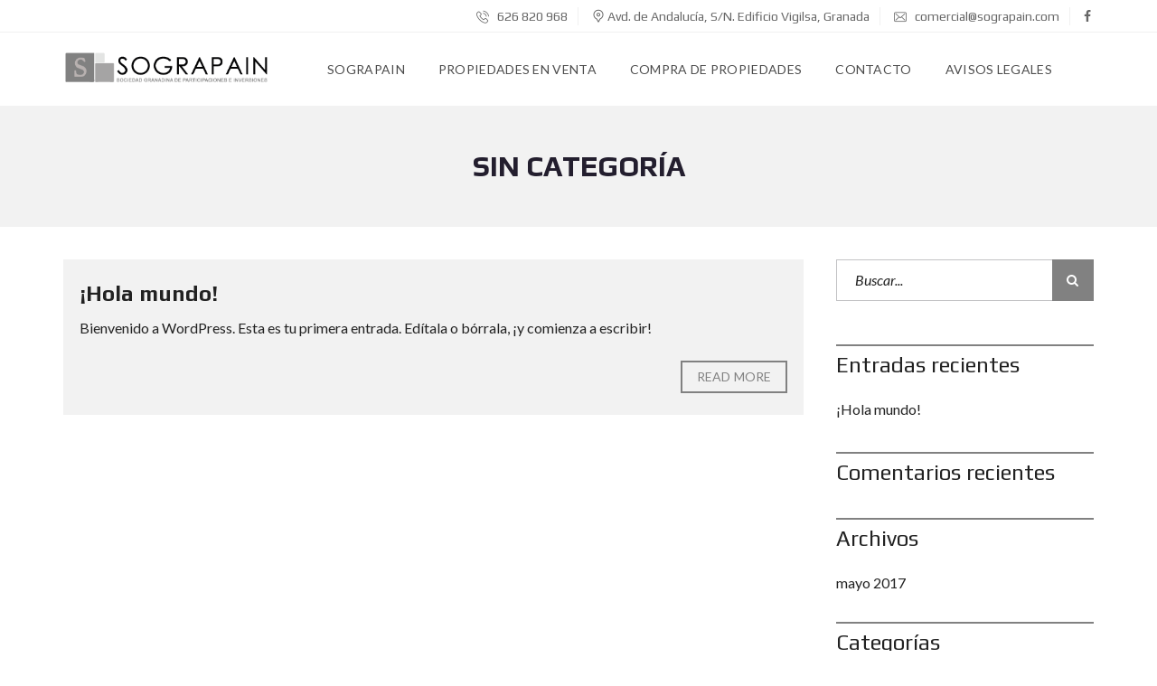

--- FILE ---
content_type: text/html; charset=UTF-8
request_url: https://sograpain.com/category/sin-categoria/
body_size: 13564
content:
<!DOCTYPE html>
<html lang="es">
<head>
	<meta charset="UTF-8">
	<meta name="viewport" content="width=device-width, initial-scale=1">
	<link rel="profile" href="http://gmpg.org/xfn/11">
	<link rel="pingback" href="https://sograpain.com/xmlrpc.php">
	<meta name='robots' content='index, follow, max-image-preview:large, max-snippet:-1, max-video-preview:-1' />

	<!-- This site is optimized with the Yoast SEO plugin v22.4 - https://yoast.com/wordpress/plugins/seo/ -->
	<title>Sin categoría archivos - sograpain</title>
	<link rel="canonical" href="https://sograpain.com/category/sin-categoria/" />
	<meta property="og:locale" content="es_ES" />
	<meta property="og:type" content="article" />
	<meta property="og:title" content="Sin categoría archivos - sograpain" />
	<meta property="og:url" content="https://sograpain.com/category/sin-categoria/" />
	<meta property="og:site_name" content="sograpain" />
	<meta name="twitter:card" content="summary_large_image" />
	<script type="application/ld+json" class="yoast-schema-graph">{"@context":"https://schema.org","@graph":[{"@type":"CollectionPage","@id":"https://sograpain.com/category/sin-categoria/","url":"https://sograpain.com/category/sin-categoria/","name":"Sin categoría archivos - sograpain","isPartOf":{"@id":"https://sograpain.com/#website"},"breadcrumb":{"@id":"https://sograpain.com/category/sin-categoria/#breadcrumb"},"inLanguage":"es"},{"@type":"BreadcrumbList","@id":"https://sograpain.com/category/sin-categoria/#breadcrumb","itemListElement":[{"@type":"ListItem","position":1,"name":"Portada","item":"https://sograpain.com/"},{"@type":"ListItem","position":2,"name":"Sin categoría"}]},{"@type":"WebSite","@id":"https://sograpain.com/#website","url":"https://sograpain.com/","name":"sograpain","description":"","potentialAction":[{"@type":"SearchAction","target":{"@type":"EntryPoint","urlTemplate":"https://sograpain.com/?s={search_term_string}"},"query-input":"required name=search_term_string"}],"inLanguage":"es"}]}</script>
	<!-- / Yoast SEO plugin. -->


<link rel='dns-prefetch' href='//fonts.googleapis.com' />
<link rel='preconnect' href='https://fonts.gstatic.com' crossorigin />
<link rel="alternate" type="application/rss+xml" title="sograpain &raquo; Feed" href="https://sograpain.com/feed/" />
<link rel="alternate" type="application/rss+xml" title="sograpain &raquo; Feed de los comentarios" href="https://sograpain.com/comments/feed/" />
<link rel="alternate" type="application/rss+xml" title="sograpain &raquo; Categoría Sin categoría del feed" href="https://sograpain.com/category/sin-categoria/feed/" />
<script type="text/javascript">
/* <![CDATA[ */
window._wpemojiSettings = {"baseUrl":"https:\/\/s.w.org\/images\/core\/emoji\/15.0.3\/72x72\/","ext":".png","svgUrl":"https:\/\/s.w.org\/images\/core\/emoji\/15.0.3\/svg\/","svgExt":".svg","source":{"concatemoji":"https:\/\/sograpain.com\/wp-includes\/js\/wp-emoji-release.min.js?ver=6.5.7"}};
/*! This file is auto-generated */
!function(i,n){var o,s,e;function c(e){try{var t={supportTests:e,timestamp:(new Date).valueOf()};sessionStorage.setItem(o,JSON.stringify(t))}catch(e){}}function p(e,t,n){e.clearRect(0,0,e.canvas.width,e.canvas.height),e.fillText(t,0,0);var t=new Uint32Array(e.getImageData(0,0,e.canvas.width,e.canvas.height).data),r=(e.clearRect(0,0,e.canvas.width,e.canvas.height),e.fillText(n,0,0),new Uint32Array(e.getImageData(0,0,e.canvas.width,e.canvas.height).data));return t.every(function(e,t){return e===r[t]})}function u(e,t,n){switch(t){case"flag":return n(e,"\ud83c\udff3\ufe0f\u200d\u26a7\ufe0f","\ud83c\udff3\ufe0f\u200b\u26a7\ufe0f")?!1:!n(e,"\ud83c\uddfa\ud83c\uddf3","\ud83c\uddfa\u200b\ud83c\uddf3")&&!n(e,"\ud83c\udff4\udb40\udc67\udb40\udc62\udb40\udc65\udb40\udc6e\udb40\udc67\udb40\udc7f","\ud83c\udff4\u200b\udb40\udc67\u200b\udb40\udc62\u200b\udb40\udc65\u200b\udb40\udc6e\u200b\udb40\udc67\u200b\udb40\udc7f");case"emoji":return!n(e,"\ud83d\udc26\u200d\u2b1b","\ud83d\udc26\u200b\u2b1b")}return!1}function f(e,t,n){var r="undefined"!=typeof WorkerGlobalScope&&self instanceof WorkerGlobalScope?new OffscreenCanvas(300,150):i.createElement("canvas"),a=r.getContext("2d",{willReadFrequently:!0}),o=(a.textBaseline="top",a.font="600 32px Arial",{});return e.forEach(function(e){o[e]=t(a,e,n)}),o}function t(e){var t=i.createElement("script");t.src=e,t.defer=!0,i.head.appendChild(t)}"undefined"!=typeof Promise&&(o="wpEmojiSettingsSupports",s=["flag","emoji"],n.supports={everything:!0,everythingExceptFlag:!0},e=new Promise(function(e){i.addEventListener("DOMContentLoaded",e,{once:!0})}),new Promise(function(t){var n=function(){try{var e=JSON.parse(sessionStorage.getItem(o));if("object"==typeof e&&"number"==typeof e.timestamp&&(new Date).valueOf()<e.timestamp+604800&&"object"==typeof e.supportTests)return e.supportTests}catch(e){}return null}();if(!n){if("undefined"!=typeof Worker&&"undefined"!=typeof OffscreenCanvas&&"undefined"!=typeof URL&&URL.createObjectURL&&"undefined"!=typeof Blob)try{var e="postMessage("+f.toString()+"("+[JSON.stringify(s),u.toString(),p.toString()].join(",")+"));",r=new Blob([e],{type:"text/javascript"}),a=new Worker(URL.createObjectURL(r),{name:"wpTestEmojiSupports"});return void(a.onmessage=function(e){c(n=e.data),a.terminate(),t(n)})}catch(e){}c(n=f(s,u,p))}t(n)}).then(function(e){for(var t in e)n.supports[t]=e[t],n.supports.everything=n.supports.everything&&n.supports[t],"flag"!==t&&(n.supports.everythingExceptFlag=n.supports.everythingExceptFlag&&n.supports[t]);n.supports.everythingExceptFlag=n.supports.everythingExceptFlag&&!n.supports.flag,n.DOMReady=!1,n.readyCallback=function(){n.DOMReady=!0}}).then(function(){return e}).then(function(){var e;n.supports.everything||(n.readyCallback(),(e=n.source||{}).concatemoji?t(e.concatemoji):e.wpemoji&&e.twemoji&&(t(e.twemoji),t(e.wpemoji)))}))}((window,document),window._wpemojiSettings);
/* ]]> */
</script>
<style id='wp-emoji-styles-inline-css' type='text/css'>

	img.wp-smiley, img.emoji {
		display: inline !important;
		border: none !important;
		box-shadow: none !important;
		height: 1em !important;
		width: 1em !important;
		margin: 0 0.07em !important;
		vertical-align: -0.1em !important;
		background: none !important;
		padding: 0 !important;
	}
</style>
<link rel='stylesheet' id='wp-block-library-css' href='https://sograpain.com/wp-includes/css/dist/block-library/style.min.css?ver=6.5.7' type='text/css' media='all' />
<style id='classic-theme-styles-inline-css' type='text/css'>
/*! This file is auto-generated */
.wp-block-button__link{color:#fff;background-color:#32373c;border-radius:9999px;box-shadow:none;text-decoration:none;padding:calc(.667em + 2px) calc(1.333em + 2px);font-size:1.125em}.wp-block-file__button{background:#32373c;color:#fff;text-decoration:none}
</style>
<style id='global-styles-inline-css' type='text/css'>
body{--wp--preset--color--black: #000000;--wp--preset--color--cyan-bluish-gray: #abb8c3;--wp--preset--color--white: #ffffff;--wp--preset--color--pale-pink: #f78da7;--wp--preset--color--vivid-red: #cf2e2e;--wp--preset--color--luminous-vivid-orange: #ff6900;--wp--preset--color--luminous-vivid-amber: #fcb900;--wp--preset--color--light-green-cyan: #7bdcb5;--wp--preset--color--vivid-green-cyan: #00d084;--wp--preset--color--pale-cyan-blue: #8ed1fc;--wp--preset--color--vivid-cyan-blue: #0693e3;--wp--preset--color--vivid-purple: #9b51e0;--wp--preset--gradient--vivid-cyan-blue-to-vivid-purple: linear-gradient(135deg,rgba(6,147,227,1) 0%,rgb(155,81,224) 100%);--wp--preset--gradient--light-green-cyan-to-vivid-green-cyan: linear-gradient(135deg,rgb(122,220,180) 0%,rgb(0,208,130) 100%);--wp--preset--gradient--luminous-vivid-amber-to-luminous-vivid-orange: linear-gradient(135deg,rgba(252,185,0,1) 0%,rgba(255,105,0,1) 100%);--wp--preset--gradient--luminous-vivid-orange-to-vivid-red: linear-gradient(135deg,rgba(255,105,0,1) 0%,rgb(207,46,46) 100%);--wp--preset--gradient--very-light-gray-to-cyan-bluish-gray: linear-gradient(135deg,rgb(238,238,238) 0%,rgb(169,184,195) 100%);--wp--preset--gradient--cool-to-warm-spectrum: linear-gradient(135deg,rgb(74,234,220) 0%,rgb(151,120,209) 20%,rgb(207,42,186) 40%,rgb(238,44,130) 60%,rgb(251,105,98) 80%,rgb(254,248,76) 100%);--wp--preset--gradient--blush-light-purple: linear-gradient(135deg,rgb(255,206,236) 0%,rgb(152,150,240) 100%);--wp--preset--gradient--blush-bordeaux: linear-gradient(135deg,rgb(254,205,165) 0%,rgb(254,45,45) 50%,rgb(107,0,62) 100%);--wp--preset--gradient--luminous-dusk: linear-gradient(135deg,rgb(255,203,112) 0%,rgb(199,81,192) 50%,rgb(65,88,208) 100%);--wp--preset--gradient--pale-ocean: linear-gradient(135deg,rgb(255,245,203) 0%,rgb(182,227,212) 50%,rgb(51,167,181) 100%);--wp--preset--gradient--electric-grass: linear-gradient(135deg,rgb(202,248,128) 0%,rgb(113,206,126) 100%);--wp--preset--gradient--midnight: linear-gradient(135deg,rgb(2,3,129) 0%,rgb(40,116,252) 100%);--wp--preset--font-size--small: 13px;--wp--preset--font-size--medium: 20px;--wp--preset--font-size--large: 36px;--wp--preset--font-size--x-large: 42px;--wp--preset--spacing--20: 0.44rem;--wp--preset--spacing--30: 0.67rem;--wp--preset--spacing--40: 1rem;--wp--preset--spacing--50: 1.5rem;--wp--preset--spacing--60: 2.25rem;--wp--preset--spacing--70: 3.38rem;--wp--preset--spacing--80: 5.06rem;--wp--preset--shadow--natural: 6px 6px 9px rgba(0, 0, 0, 0.2);--wp--preset--shadow--deep: 12px 12px 50px rgba(0, 0, 0, 0.4);--wp--preset--shadow--sharp: 6px 6px 0px rgba(0, 0, 0, 0.2);--wp--preset--shadow--outlined: 6px 6px 0px -3px rgba(255, 255, 255, 1), 6px 6px rgba(0, 0, 0, 1);--wp--preset--shadow--crisp: 6px 6px 0px rgba(0, 0, 0, 1);}:where(.is-layout-flex){gap: 0.5em;}:where(.is-layout-grid){gap: 0.5em;}body .is-layout-flex{display: flex;}body .is-layout-flex{flex-wrap: wrap;align-items: center;}body .is-layout-flex > *{margin: 0;}body .is-layout-grid{display: grid;}body .is-layout-grid > *{margin: 0;}:where(.wp-block-columns.is-layout-flex){gap: 2em;}:where(.wp-block-columns.is-layout-grid){gap: 2em;}:where(.wp-block-post-template.is-layout-flex){gap: 1.25em;}:where(.wp-block-post-template.is-layout-grid){gap: 1.25em;}.has-black-color{color: var(--wp--preset--color--black) !important;}.has-cyan-bluish-gray-color{color: var(--wp--preset--color--cyan-bluish-gray) !important;}.has-white-color{color: var(--wp--preset--color--white) !important;}.has-pale-pink-color{color: var(--wp--preset--color--pale-pink) !important;}.has-vivid-red-color{color: var(--wp--preset--color--vivid-red) !important;}.has-luminous-vivid-orange-color{color: var(--wp--preset--color--luminous-vivid-orange) !important;}.has-luminous-vivid-amber-color{color: var(--wp--preset--color--luminous-vivid-amber) !important;}.has-light-green-cyan-color{color: var(--wp--preset--color--light-green-cyan) !important;}.has-vivid-green-cyan-color{color: var(--wp--preset--color--vivid-green-cyan) !important;}.has-pale-cyan-blue-color{color: var(--wp--preset--color--pale-cyan-blue) !important;}.has-vivid-cyan-blue-color{color: var(--wp--preset--color--vivid-cyan-blue) !important;}.has-vivid-purple-color{color: var(--wp--preset--color--vivid-purple) !important;}.has-black-background-color{background-color: var(--wp--preset--color--black) !important;}.has-cyan-bluish-gray-background-color{background-color: var(--wp--preset--color--cyan-bluish-gray) !important;}.has-white-background-color{background-color: var(--wp--preset--color--white) !important;}.has-pale-pink-background-color{background-color: var(--wp--preset--color--pale-pink) !important;}.has-vivid-red-background-color{background-color: var(--wp--preset--color--vivid-red) !important;}.has-luminous-vivid-orange-background-color{background-color: var(--wp--preset--color--luminous-vivid-orange) !important;}.has-luminous-vivid-amber-background-color{background-color: var(--wp--preset--color--luminous-vivid-amber) !important;}.has-light-green-cyan-background-color{background-color: var(--wp--preset--color--light-green-cyan) !important;}.has-vivid-green-cyan-background-color{background-color: var(--wp--preset--color--vivid-green-cyan) !important;}.has-pale-cyan-blue-background-color{background-color: var(--wp--preset--color--pale-cyan-blue) !important;}.has-vivid-cyan-blue-background-color{background-color: var(--wp--preset--color--vivid-cyan-blue) !important;}.has-vivid-purple-background-color{background-color: var(--wp--preset--color--vivid-purple) !important;}.has-black-border-color{border-color: var(--wp--preset--color--black) !important;}.has-cyan-bluish-gray-border-color{border-color: var(--wp--preset--color--cyan-bluish-gray) !important;}.has-white-border-color{border-color: var(--wp--preset--color--white) !important;}.has-pale-pink-border-color{border-color: var(--wp--preset--color--pale-pink) !important;}.has-vivid-red-border-color{border-color: var(--wp--preset--color--vivid-red) !important;}.has-luminous-vivid-orange-border-color{border-color: var(--wp--preset--color--luminous-vivid-orange) !important;}.has-luminous-vivid-amber-border-color{border-color: var(--wp--preset--color--luminous-vivid-amber) !important;}.has-light-green-cyan-border-color{border-color: var(--wp--preset--color--light-green-cyan) !important;}.has-vivid-green-cyan-border-color{border-color: var(--wp--preset--color--vivid-green-cyan) !important;}.has-pale-cyan-blue-border-color{border-color: var(--wp--preset--color--pale-cyan-blue) !important;}.has-vivid-cyan-blue-border-color{border-color: var(--wp--preset--color--vivid-cyan-blue) !important;}.has-vivid-purple-border-color{border-color: var(--wp--preset--color--vivid-purple) !important;}.has-vivid-cyan-blue-to-vivid-purple-gradient-background{background: var(--wp--preset--gradient--vivid-cyan-blue-to-vivid-purple) !important;}.has-light-green-cyan-to-vivid-green-cyan-gradient-background{background: var(--wp--preset--gradient--light-green-cyan-to-vivid-green-cyan) !important;}.has-luminous-vivid-amber-to-luminous-vivid-orange-gradient-background{background: var(--wp--preset--gradient--luminous-vivid-amber-to-luminous-vivid-orange) !important;}.has-luminous-vivid-orange-to-vivid-red-gradient-background{background: var(--wp--preset--gradient--luminous-vivid-orange-to-vivid-red) !important;}.has-very-light-gray-to-cyan-bluish-gray-gradient-background{background: var(--wp--preset--gradient--very-light-gray-to-cyan-bluish-gray) !important;}.has-cool-to-warm-spectrum-gradient-background{background: var(--wp--preset--gradient--cool-to-warm-spectrum) !important;}.has-blush-light-purple-gradient-background{background: var(--wp--preset--gradient--blush-light-purple) !important;}.has-blush-bordeaux-gradient-background{background: var(--wp--preset--gradient--blush-bordeaux) !important;}.has-luminous-dusk-gradient-background{background: var(--wp--preset--gradient--luminous-dusk) !important;}.has-pale-ocean-gradient-background{background: var(--wp--preset--gradient--pale-ocean) !important;}.has-electric-grass-gradient-background{background: var(--wp--preset--gradient--electric-grass) !important;}.has-midnight-gradient-background{background: var(--wp--preset--gradient--midnight) !important;}.has-small-font-size{font-size: var(--wp--preset--font-size--small) !important;}.has-medium-font-size{font-size: var(--wp--preset--font-size--medium) !important;}.has-large-font-size{font-size: var(--wp--preset--font-size--large) !important;}.has-x-large-font-size{font-size: var(--wp--preset--font-size--x-large) !important;}
.wp-block-navigation a:where(:not(.wp-element-button)){color: inherit;}
:where(.wp-block-post-template.is-layout-flex){gap: 1.25em;}:where(.wp-block-post-template.is-layout-grid){gap: 1.25em;}
:where(.wp-block-columns.is-layout-flex){gap: 2em;}:where(.wp-block-columns.is-layout-grid){gap: 2em;}
.wp-block-pullquote{font-size: 1.5em;line-height: 1.6;}
</style>
<link rel='stylesheet' id='redux-extendify-styles-css' href='https://sograpain.com/wp-content/plugins/redux-framework/redux-core/assets/css/extendify-utilities.css?ver=4.4.15' type='text/css' media='all' />
<link rel='stylesheet' id='contact-form-7-css' href='https://sograpain.com/wp-content/plugins/contact-form-7/includes/css/styles.css?ver=5.9.3' type='text/css' media='all' />
<link rel='stylesheet' id='fc-form-css-css' href='https://sograpain.com/wp-content/plugins/formcraft3/assets/css/form.min.css?ver=3.2.25' type='text/css' media='all' />
<link rel='stylesheet' id='gdpr-css' href='https://sograpain.com/wp-content/plugins/gdpr/dist/css/public.css?ver=2.1.2' type='text/css' media='all' />
<link rel='stylesheet' id='rs-plugin-settings-css' href='https://sograpain.com/wp-content/plugins/revslider/public/assets/css/settings.css?ver=5.4.5.2' type='text/css' media='all' />
<style id='rs-plugin-settings-inline-css' type='text/css'>
#rs-demo-id {}
</style>
<link rel='stylesheet' id='normalize-css' href='https://sograpain.com/wp-content/themes/myhome/assets/css/normalize.css?ver=2.0.19' type='text/css' media='all' />
<link rel='stylesheet' id='parent-style-css' href='https://sograpain.com/wp-content/themes/myhome/style.css?ver=6.5.7' type='text/css' media='all' />
<link rel='stylesheet' id='child-style-css' href='https://sograpain.com/wp-content/themes/myhome-child/style.css?ver=6.5.7' type='text/css' media='all' />
<link rel='stylesheet' id='myhome-frontend-css' href='https://sograpain.com/wp-content/themes/myhome/assets/css/frontend.css?ver=2.0.19' type='text/css' media='all' />
<link rel='stylesheet' id='swiper-css' href='https://sograpain.com/wp-content/themes/myhome/assets/css/swiper.min.css?ver=2.0.19' type='text/css' media='all' />
<link rel='stylesheet' id='font-awesome-css' href='https://sograpain.com/wp-content/plugins/js_composer/assets/lib/bower/font-awesome/css/font-awesome.min.css?ver=5.4.2' type='text/css' media='all' />
<link rel='stylesheet' id='myhome-style-css' href='https://sograpain.com/wp-content/themes/myhome-child/style.css?ver=2.0.19' type='text/css' media='all' />
<style id='myhome-style-inline-css' type='text/css'>
			@media (min-width:1023px) {
			#mega_main_menu li.default_dropdown>.mega_dropdown {
			width:225px !important;
			}
			}
							.mh-active-input-primary input[type=text]:focus,
				.mh-active-input-primary input[type=text]:active,
				.mh-active-input-primary input[type=search]:focus,
				.mh-active-input-primary input[type=search]:active,
				.mh-active-input-primary input[type=email]:focus,
				.mh-active-input-primary input[type=email]:active,
				.mh-active-input-primary input[type=password]:focus,
				.mh-active-input-primary input[type=password]:active,
				.mh-active-input-primary textarea:focus,
				.mh-active-input-primary textarea:active,
				.mh-active-input-primary .mh-active-input input,
				.mh-active-input-primary .mh-active-input input,
				.myhome-body.mh-active-input-primary .mh-active-input .bootstrap-select.btn-group > .btn {
				background: rgba(129,129,129,0.05)!important;
				}
									@media (min-width:1023px) {
					html body #mega_main_menu.mh-primary .nav_logo img {
					height: 60px!important;
					}
					}
					
</style>
<link rel='stylesheet' id='mmm_mega_main_menu-css' href='https://sograpain.com/wp-content/plugins/mega_main_menu/src/css/cache.skin.css?ver=1711036186' type='text/css' media='all' />
<link rel='stylesheet' id='bsf-Defaults-css' href='https://sograpain.com/wp-content/uploads/smile_fonts/Defaults/Defaults.css?ver=6.5.7' type='text/css' media='all' />
<link rel="preload" as="style" href="https://fonts.googleapis.com/css?family=Lato:400,400italic,700%7CPlay:400,700&#038;subset=latin-ext&#038;display=swap&#038;ver=1711036185" /><link rel="stylesheet" href="https://fonts.googleapis.com/css?family=Lato:400,400italic,700%7CPlay:400,700&#038;subset=latin-ext&#038;display=swap&#038;ver=1711036185" media="print" onload="this.media='all'"><noscript><link rel="stylesheet" href="https://fonts.googleapis.com/css?family=Lato:400,400italic,700%7CPlay:400,700&#038;subset=latin-ext&#038;display=swap&#038;ver=1711036185" /></noscript><script type="text/javascript" src="https://sograpain.com/wp-includes/js/jquery/jquery.min.js?ver=3.7.1" id="jquery-core-js"></script>
<script type="text/javascript" src="https://sograpain.com/wp-includes/js/jquery/jquery-migrate.min.js?ver=3.4.1" id="jquery-migrate-js"></script>
<script type="text/javascript" id="gdpr-js-extra">
/* <![CDATA[ */
var GDPR = {"ajaxurl":"https:\/\/sograpain.com\/wp-admin\/admin-ajax.php","logouturl":"","i18n":{"aborting":"Abortando","logging_out":"Vas a ser desconectado.","continue":"Seguir","cancel":"Cancelar","ok":"Aceptar","close_account":"\u00bfQuieres cerrar tu cuenta?","close_account_warning":"Se cerrar\u00e1 tu cuenta y todos los datos se borrar\u00e1n de manera permanente y no  se podr\u00e1n recuperar \u00bfEst\u00e1s seguro?","are_you_sure":"\u00bfEst\u00e1s seguro?","policy_disagree":"Al no aceptar ya no tendr\u00e1s acceso a nuestro sitio y se te desconectar\u00e1."},"is_user_logged_in":"","refresh":"1"};
/* ]]> */
</script>
<script type="text/javascript" src="https://sograpain.com/wp-content/plugins/gdpr/dist/js/public.js?ver=2.1.2" id="gdpr-js"></script>
<script type="text/javascript" src="https://sograpain.com/wp-content/plugins/revslider/public/assets/js/jquery.themepunch.tools.min.js?ver=5.4.5.2" id="tp-tools-js"></script>
<script type="text/javascript" src="https://sograpain.com/wp-content/plugins/revslider/public/assets/js/jquery.themepunch.revolution.min.js?ver=5.4.5.2" id="revmin-js"></script>
<link rel="https://api.w.org/" href="https://sograpain.com/wp-json/" /><link rel="alternate" type="application/json" href="https://sograpain.com/wp-json/wp/v2/categories/1" /><link rel="EditURI" type="application/rsd+xml" title="RSD" href="https://sograpain.com/xmlrpc.php?rsd" />
<meta name="generator" content="WordPress 6.5.7" />
<meta name="generator" content="Redux 4.4.15" /><style type="text/css">.recentcomments a{display:inline !important;padding:0 !important;margin:0 !important;}</style><meta name="generator" content="Powered by WPBakery Page Builder - drag and drop page builder for WordPress."/>
<!--[if lte IE 9]><link rel="stylesheet" type="text/css" href="https://sograpain.com/wp-content/plugins/js_composer/assets/css/vc_lte_ie9.min.css" media="screen"><![endif]--><meta name="generator" content="Powered by Slider Revolution 5.4.5.2 - responsive, Mobile-Friendly Slider Plugin for WordPress with comfortable drag and drop interface." />
<link rel="icon" href="https://sograpain.com/wp-content/uploads/2017/05/cropped-Untitled-2-04-32x32.png" sizes="32x32" />
<link rel="icon" href="https://sograpain.com/wp-content/uploads/2017/05/cropped-Untitled-2-04-192x192.png" sizes="192x192" />
<link rel="apple-touch-icon" href="https://sograpain.com/wp-content/uploads/2017/05/cropped-Untitled-2-04-180x180.png" />
<meta name="msapplication-TileImage" content="https://sograpain.com/wp-content/uploads/2017/05/cropped-Untitled-2-04-270x270.png" />
<script type="text/javascript">function setREVStartSize(e){
				try{ var i=jQuery(window).width(),t=9999,r=0,n=0,l=0,f=0,s=0,h=0;					
					if(e.responsiveLevels&&(jQuery.each(e.responsiveLevels,function(e,f){f>i&&(t=r=f,l=e),i>f&&f>r&&(r=f,n=e)}),t>r&&(l=n)),f=e.gridheight[l]||e.gridheight[0]||e.gridheight,s=e.gridwidth[l]||e.gridwidth[0]||e.gridwidth,h=i/s,h=h>1?1:h,f=Math.round(h*f),"fullscreen"==e.sliderLayout){var u=(e.c.width(),jQuery(window).height());if(void 0!=e.fullScreenOffsetContainer){var c=e.fullScreenOffsetContainer.split(",");if (c) jQuery.each(c,function(e,i){u=jQuery(i).length>0?u-jQuery(i).outerHeight(!0):u}),e.fullScreenOffset.split("%").length>1&&void 0!=e.fullScreenOffset&&e.fullScreenOffset.length>0?u-=jQuery(window).height()*parseInt(e.fullScreenOffset,0)/100:void 0!=e.fullScreenOffset&&e.fullScreenOffset.length>0&&(u-=parseInt(e.fullScreenOffset,0))}f=u}else void 0!=e.minHeight&&f<e.minHeight&&(f=e.minHeight);e.c.closest(".rev_slider_wrapper").css({height:f})					
				}catch(d){console.log("Failure at Presize of Slider:"+d)}
			};</script>
<style id="myhome_redux-dynamic-css" title="dynamic-css" class="redux-options-output">
                              html body.myhome-body .mh-menu-primary-color-background .mh-header:not(.mh-header--transparent) #mega_main_menu.mh-primary > .menu_holder > .menu_inner > span.nav_logo,
                              html body.myhome-body .mh-menu-primary-color-background .mh-header:not(.mh-header--transparent) #mega_main_menu.mh-primary > .menu_holder > .mmm_fullwidth_container,
                              .myhome-body .mh-thumbnail__featured,
                              .myhome-body .calendar_wrap table tbody td a:hover,
                              .myhome-body .dropdown-menu > li.selected a,
                              .myhome-body .mdl-button.mdl-button--raised.mdl-button--primary,
                              .myhome-body .mdl-button.mdl-button--primary-ghost:hover,
                              .myhome-body .mdl-button.mdl-button--primary-ghost:active,
                              .myhome-body .mdl-button.mdl-button--primary-ghost:focus,
                              .myhome-body .mdl-button.mdl-button--compare-active,
                              .myhome-body .mdl-button.mdl-button--compare-active:hover,
                              .myhome-body .mdl-button.mdl-button--compare-active:active,
                              .myhome-body .mdl-button.mdl-button--compare-active:focus,
                              .myhome-body .mh-accordion .ui-accordion-header.ui-accordion-header-active,
                              .myhome-body .mh-caption__inner,
                              .myhome-body .mh-compare__price,
                              .myhome-body .mh-estate__slider__price,
                              .myhome-body .mh-estate__details__price,
                              .myhome-body .mh-heading--top-separator:after,
                              .myhome-body .mh-heading--bottom-separator:after,
                              .myhome-body .mh-loader,
                              .myhome-body .wpcf7-form .wpcf7-form-control.wpcf7-submit,
                              .myhome-body .mh-loader:before,
                              .myhome-body .mh-loader:after,
                              .myhome-body .mh-map-panel__element button:hover,
                              .myhome-body .mh-map-panel .mh-map-panel__element button.mh-button--active,
                              .myhome-body .mh-map-panel .mh-map-panel__element button.mh-button--active:hover,
                              .myhome-body .mh-map-panel .mh-map-panel__element button.mh-button--active:active,
                              .myhome-body .mh-map-panel .mh-map-panel__element button.mh-button--active:focus,
                              .myhome-body .mh-map-zoom__element button:hover,
                              .myhome-body .mh-map-infobox,
                              .myhome-body .mh-post-single__nav__prev:before,
                              .myhome-body .mh-post-single__nav__next:before,
                              .myhome-body .mh-slider__card-short__price,
                              .myhome-body .mh-slider__card-default__price,
                              .myhome-body #estate_slider_card .tparrows:hover:before,
                              .myhome-body #estate_slider_card_short .tparrows:hover:before,
                              .myhome-body #mh_rev_slider_single .tparrows:hover:before,
                              .myhome-body #mh_rev_gallery_single .tparrows:hover:before,
                              .myhome-body .mh-social-icon:hover,
                              .myhome-body .mh-top-header--primary,
                              .myhome-body .mh-top-header-big:not(.mh-top-header-big--primary) .mh-top-header-big__panel,
                              .myhome-body .mh-top-header-big.mh-top-header-big--primary,
                              .myhome-body .mh-browse-estate__row:first-child,
                              .myhome-body .mh-widget-title__text:before,
                              .myhome-body .owl-carousel .owl-dots .owl-dot.active span,
                              .myhome-body .tagcloud a:hover,
                              .myhome-body .tagcloud a:active,
                              .myhome-body .tagcloud a:focus,
                              .myhome-body .mh-menu ul li a:before,
                              .myhome-body .widget_pages ul li a:before,
                              .myhome-body .widget_meta ul li a:before,
                              .myhome-body .widget_recent_entries ul li a:before,
                              .myhome-body .widget_nav_menu ul li a:before,
                              .myhome-body .widget_categories ul li a:before,
                              .myhome-body .widget_archive ul li a:before,
                              .myhome-body .calendar_wrap table #today,
                              .myhome-body .mh-background-color-primary,
                              .myhome-body .mh-user-panel__menu ul li.mh-user-panel__menu__li--active button,
                              .myhome-body .mh-user-panel__menu ul li.mh-user-panel__menu__li--active a,
                              .myhome-body .mh-top-header--primary .mh-top-bar-user-panel__user-info,
                              .myhome-body .mh-top-header-big .mh-top-bar-user-panel__user-info,
                              .myhome-body .awesomplete mark,
                              .myhome-body.mh-active-input-primary .mh-search__panel > div:not(:first-child) .is-checked .mdl-radio__inner-circle
                            {background-color:#818181;}
                              .myhome-body blockquote,
                              .myhome-body html body .mh-menu-primary-color-background #mega_main_menu.mh-primary > .menu_holder > .mmm_fullwidth_container,
                              .myhome-body input[type=text]:focus,
                              .myhome-body input[type=text]:active,
                              .myhome-body input[type=password]:focus,
                              .myhome-body input[type=password]:active,
                              .myhome-body input[type=email]:focus,
                              .myhome-body input[type=email]:active,
                              .myhome-body input[type=search]:focus,
                              .myhome-body input[type=search]:active,
                              .myhome-body textarea:focus,
                              .myhome-body textarea:active,
                              .myhome-body .sticky,
                              .myhome-body .mh-active-input input,
                              .myhome-body .mh-active-input .bootstrap-select.btn-group > .btn,
                              .myhome-body .mdl-button.mdl-button--primary-ghost,
                              .myhome-body .mh-compare,
                              .myhome-body .tagcloud a:hover, 
                              .myhome-body .tagcloud a:active,
                              .myhome-body .tagcloud a:focus,
                              .myhome-body .mh-map-panel,
                              .myhome-body .mh-map-zoom,
                              .myhome-body .mh-map-infobox:after,
                              .myhome-body .mh-map-infobox .mh-map-infobox__img-wrapper,
                              .myhome-body .mh-search-horizontal,
                              .myhome-body .mh-search-map-top .mh-search-horizontal,
                              .myhome-body .mh-social-icon:hover:after,
                              .myhome-body .mh-top-header--primary,
                              .myhome-body .owl-carousel .owl-dots .owl-dot.active span,
                              .myhome-body .mh-border-color-primary,
                              .myhome-body .mh-post .post-content blockquote,
                              .myhome-body .mh-user-panel-info,                              
                              .myhome-body.mh-active-input-primary .mh-search__panel > div:not(:first-child) .is-checked .mdl-radio__outer-circle,
                              html body.myhome-body .mh-menu-primary-color-background .mh-header:not(.mh-header--transparent) #mega_main_menu.mh-primary > .menu_holder > .mmm_fullwidth_container
                            {border-color:#818181;}
                              .myhome-body .mh-navbar__menu ul:first-child > li:hover > a,
                              .myhome-body .mh-navbar__container .mh-navbar__menu ul:first-child > li:hover > a:first-child,
                              .myhome-body .mh-pagination a:hover,
                              .myhome-body .page-numbers.current,
                              .myhome-body .mh-footer-top--dark a:hover,
                              .myhome-body .mh-footer-top--dark a:active,
                              .myhome-body .mh-footer-top--dark a:focus,                              
                              .myhome-body .mh-active-input input,
                              .myhome-body .tt-highlight,
                              .myhome-body .mh-breadcrumbs__item a:hover, 
                              .myhome-body .mh-breadcrumbs__back:hover,
                              .myhome-body .mh-active-input .bootstrap-select.btn-group > .btn,
                              .myhome-body .mh-active-input .bootstrap-select.btn-group .dropdown-toggle .filter-option,
                              .myhome-body .mdl-button.mdl-button--primary-ghost,
                              .myhome-body .mdl-button.mdl-button--primary-ghost:hover,
                              .myhome-body .mdl-button.mdl-button--primary-ghost:active,
                              .myhome-body .mdl-button.mdl-button--primary-ghost:focus,
                              .myhome-body .mdl-button.mdl-button--primary-font,
                              html body #mega_main_menu.mh-primary #mh-submit-button a,
                              html body.myhome-body #mega_main_menu.mh-primary #mh-submit-button a i,
                              html body.myhome-body #mega_main_menu.mh-primary > .menu_holder > .menu_inner > ul > li:hover > a:after,
                              html body.myhome-body  #mega_main_menu.mh-primary > .menu_holder > .menu_inner > ul > li:hover > .item_link *,
                              .myhome-body .comment-edit-link:hover,
                              .myhome-body .comment-reply-link:hover,
                              .myhome-body .mh-compare__feature-list li a:hover,
                              .myhome-body .mh-compare__list__element a:hover,
                              .myhome-body .mh-compare__list__element a:hover i,
                              .myhome-body .mh-estate__list__element a:hover,
                              .myhome-body .mh-estate__list__element a:hover i,
                              .myhome-body .mh-estate-horizontal__primary,
                              .myhome-body .mh-estate-vertical__primary,
                              .myhome-body .mh-filters__button.mh-filters__button--active,
                              .myhome-body .mh-filters__button.mh-filters__button--active:hover,
                              .myhome-body button.mh-filters__right__button--active,
                              .myhome-body .mh-loader-wrapper-map,
                              .myhome-body .mh-loader,
                              .myhome-body .mh-form-container__reset:hover,
                              .myhome-body .mh-map-wrapper__noresults,
                              .myhome-body .mh-map-pin i,
                              .myhome-body .mh-navbar__wrapper #mh-submit-button a:hover,
                              .myhome-body .mh-pagination--single-post,
                              .myhome-body .mh-post-single__meta a:hover,
                              .myhome-body .mh-search__heading-big,
                              .myhome-body .mh-button-transparent:hover,
                              .myhome-body .mh-user-panel__plans__row .mh-user-panel__plans__cell-4 button:hover,
                              .myhome-body .mh-browse-estate__cell-3 a:hover,
                              .myhome-body .mh-browse-estate__cell-payment a:hover,
                              .myhome-body .mh-user-pagination li:hover,
                              .myhome-body .mh-user-pagination li.mh-user-pagination__element-active,
                              .myhome-body .mh-top-header-big__element:not(.mh-top-header-big__panel) a:hover,
                              .myhome-body .mh-color-primary,
                              .myhome-body .mh-top-header:not(.mh-top-header--primary) a:hover,
                              .myhome-body .mh-top-header-big .mh-top-header-big__social-icons a:hover,                              
                              .myhome-body .mh-top-header-big .mh-top-header-big__social-icons button:hover,
                              .myhome-body .mh-estate__details > div a:hover,
                              .myhome-body .recentcomments a:hover,
                              .myhome-body .rsswidget:hover,
                              .myhome-body .mh-post .post-content a:hover,
                              .myhome-body .link-primary:hover,                              
                              .myhome-body .mh-estate__agent__content a:hover,      
                              .myhome-body .mh-rs-search #myhome-search-form-submit .mh-search__panel--keyword .mh-search__panel.mh-active-input:after,                        
                              .myhome-body.mh-active-input-primary .mh-search__panel > div:not(:first-child) .is-checked .mdl-radio__label
                            {color:#818181;}
                            body,
                            button,
                            input,
                            optgroup,
                            select,
                            textarea,
                            .mh-accordion .ui-accordion-header,
                            .mh-estate-horizontal__subheading,
                            .mh-estate-horizontal__primary,
                            .mh-estate-vertical__subheading,
                            .mh-estate-vertical__primary,
                            .mh-map-infobox,
                            .mh-user-panel-info__heading,
                            .mh-font-body
                        {font-family:Lato;font-weight:400;} .mh-main-font-italic{font-family:Lato;font-weight:400;font-style:italic;}                     
                      .mh-estate-horizontal__primary,
                      .mh-estate-vertical__primary   
                     {font-family:Lato;font-weight:700;}
							h1,
                            h2,
                            h3,
                            h4,
                            h5,
                            h6,
                            .mh-estate__details__price,
                            .mh-top-header,
                            .mh-top-header-big__panel,   
                            .mh-caption__inner,
                            .mh-slider-single__price,
                            .mh-heading-font-bold,
                            .mh-search__results,
                            .mh-user-panel__user__content
                        {font-family:Play;font-weight:400;}
                     h1,
                     .mh-caption__inner,
                     .mh-slider-single__price,
                     .mh-heading-font-bold,
                     .mh-search__results,
                     .mh-user-panel__user__content                     
                     {font-family:Play;font-weight:700;}</style><noscript><style type="text/css"> .wpb_animate_when_almost_visible { opacity: 1; }</style></noscript></head>
<body id="myhome-app" class="archive category category-sin-categoria category-1 mmm mega_main_menu-2-1-3 myhome-body mh-hide-top-bar-on-mobile mh-active-input-primary wpb-js-composer js-comp-ver-5.4.2 vc_responsive">

				<div class="mh-top-header mh-top-header--default">

					<div class="mh-layout">

						
													<span class="mh-top-header__element mh-top-header__element--phone">
								<a href="tel:626820968">
									<i class="flaticon-phone"></i>
									626 820 968								</a>
							</span>
						
													<span class="mh-top-header__element">
								<address>
									<i class="flaticon-pin"></i>
									Avd. de Andalucía, S/N. Edificio Vigilsa, Granada 								</address>
							</span>
						
													<span class="mh-top-header__element mh-top-header__element--mail">
								<a href="mailto:comercial@sograpain.com">
									<i class="flaticon-mail-2"></i>
									comercial@sograpain.com								</a>
							</span>
						
													<span class="mh-top-header__element mh-top-header__element--social-icons">
								    <span>
        <a href="https://www.facebook.com/sograpain/" target="_blank">
            <i class="fa fa-facebook mh-top-header-big__element__icon-big"></i>
        </a>
    </span>



							</span>
						
						<div class="mh-top-bar-user-panel-small">
													</div>
					</div>
				</div>
			
							<div class="mh-navbar__wrapper">
					<nav class="mh-navbar">
						<div class="mh-navbar__container">
							<div class="mh-navbar__header">
																	<a href="https://sograpain.com" class="mh-navbar__brand"
									   title="sograpain">
										<img src="https://sograpain.com/wp-content/uploads/2017/05/logo-horizontal-05.png"
											 alt="sograpain">
									</a>
																<div class="mh-navbar__toggle">
                                    <span class="mh-navbar__toggle-icon">
                                        <i class="fa fa-bars" aria-hidden="true"></i>
                                    </span>
								</div>
							</div>

							<div class="mh-navbar__menu">
								<div class="menu-menu-1-container"><ul id="menu-menu-1" class="menu"><li id="menu-item-49" class="menu-item menu-item-type-post_type menu-item-object-page menu-item-49"><a href="https://sograpain.com/sobre-nosotros/">SOGRAPAIN</a></li>
<li id="menu-item-48" class="menu-item menu-item-type-post_type menu-item-object-page menu-item-48"><a href="https://sograpain.com/propiedades-en-venta-sograpain-granada/">Propiedades en venta</a></li>
<li id="menu-item-46" class="menu-item menu-item-type-post_type menu-item-object-page menu-item-46"><a href="https://sograpain.com/compramos-propiedades/">Compra de propiedades</a></li>
<li id="menu-item-47" class="menu-item menu-item-type-post_type menu-item-object-page menu-item-47"><a href="https://sograpain.com/contacto/">Contacto</a></li>
<li id="menu-item-129" class="menu-item menu-item-type-custom menu-item-object-custom menu-item-home menu-item-has-children menu-item-129"><a href="https://sograpain.com/#">Avisos Legales</a>
<ul class="sub-menu">
	<li id="menu-item-131" class="menu-item menu-item-type-post_type menu-item-object-page menu-item-131"><a href="https://sograpain.com/aviso-legal/">Aviso legal</a></li>
	<li id="menu-item-132" class="menu-item menu-item-type-post_type menu-item-object-page menu-item-132"><a href="https://sograpain.com/politica-privavidad/">Política de privacidad</a></li>
	<li id="menu-item-130" class="menu-item menu-item-type-post_type menu-item-object-page menu-item-130"><a href="https://sograpain.com/cookies/">Política de cookies</a></li>
	<li id="menu-item-301" class="menu-item menu-item-type-post_type menu-item-object-page menu-item-301"><a href="https://sograpain.com/sistema-interno-de-informacion/">Sistema interno de información</a></li>
</ul>
</li>
</ul></div>							</div>
						</div>
					</nav>
				</div>
				<div
		class="mh-top-title"
			>
					<h1 class="mh-top-title__heading">Sin categoría</h1>
		
		
			</div>
	
<div class="mh-layout mh-top-title-offset">
    
    <div  class="mh-layout__content-left">
                    <div class="mh-grid">
                                    <div class="mh-grid__1of1">
                        <article id="post-1" class="mh-post-grid post-1 post type-post status-publish format-standard hentry category-sin-categoria">

    
    <div class="mh-post-grid__inner">

        <h3 class="mh-post-grid__heading">
            <a href="https://sograpain.com/2017/05/15/hola-mundo/" title="¡Hola mundo!">
                ¡Hola mundo!            </a>
        </h3>

        <div class="mh-post-grid__excerpt">
            Bienvenido a WordPress. Esta es tu primera entrada. Edítala o bórrala, ¡y comienza a escribir!        </div>

        <div class="mh-post-grid__btn-wrapper">
            <a href="https://sograpain.com/2017/05/15/hola-mundo/" title="¡Hola mundo!"
               class="mdl-button mdl-js-button mdl-button--raised mdl-js-ripple-effect mdl-button--primary-ghost">
                Read more            </a>
        </div>

    </div>

</article>                    </div>
                        </div>
    </div>

            <aside class="mh-layout__sidebar-right">
            <div class="widget-area">
	<section id="search-2" class="widget widget_search">			<form role="search" action="https://sograpain.com/" method="get" class="search-form">
				<label>
					<span class="screen-reader-text">Buscar:</span>
					<input type="search" class="search-field" placeholder="Buscar..." name="s">
				</label>
				<button class="search-submit mdl-button mdl-js-button mdl-button--raised mdl-js-ripple-effect mdl-button--primary">
					<i class="fa fa-search"></i>
				</button>
			</form>
			</section>
		<section id="recent-posts-2" class="widget widget_recent_entries">
		<div class="mh-widget-title"><h3 class="mh-widget-title__text">Entradas recientes</h3></div>
		<ul>
											<li>
					<a href="https://sograpain.com/2017/05/15/hola-mundo/" aria-current="page">¡Hola mundo!</a>
									</li>
					</ul>

		</section><section id="recent-comments-2" class="widget widget_recent_comments"><div class="mh-widget-title"><h3 class="mh-widget-title__text">Comentarios recientes</h3></div><ul id="recentcomments"></ul></section><section id="archives-2" class="widget widget_archive"><div class="mh-widget-title"><h3 class="mh-widget-title__text">Archivos</h3></div>
			<ul>
					<li><a href='https://sograpain.com/2017/05/'>mayo 2017</a></li>
			</ul>

			</section><section id="categories-2" class="widget widget_categories"><div class="mh-widget-title"><h3 class="mh-widget-title__text">Categorías</h3></div>
			<ul>
					<li class="cat-item cat-item-1 current-cat"><a aria-current="page" href="https://sograpain.com/category/sin-categoria/">Sin categoría</a>
</li>
			</ul>

			</section><section id="meta-2" class="widget widget_meta"><div class="mh-widget-title"><h3 class="mh-widget-title__text">Meta</h3></div>
		<ul>
						<li><a rel="nofollow" href="https://sograpain.com/gestion">Acceder</a></li>
			<li><a href="https://sograpain.com/feed/">Feed de entradas</a></li>
			<li><a href="https://sograpain.com/comments/feed/">Feed de comentarios</a></li>

			<li><a href="https://es.wordpress.org/">WordPress.org</a></li>
		</ul>

		</section></div>        </aside>
    </div>


<footer
	class="mh-footer-top mh-background-cover mh-footer-top--dark"
	>

	
		<div class="mh-footer__inner">
			<div class="mh-layout">
				<div class="mh-footer__row">

					
						<div class="mh-footer__row__column widget mh-footer__row__column--1of4">

															<div class="mh-footer__logo">
									<img
										src="https://sograpain.com/wp-content/uploads/2017/05/logo-blanco-06.png"
										alt="sograpain"
									>
								</div>
							
															<div class="mh-footer__text">
									¿Busca un local para iniciar su actividad económica, o un lugar para vivir en Granada? Sograpain, le ofrece diferentes locales y viviendas en Granada. ¡Contacte con nosotros!								</div>
							
															<address class="mh-footer__contact">
									<i class="flaticon-pin"></i>
									Avd. de Andalucía, S/N. Edificio Vigilsa (principio de la Ctra. de Córdoba), Granada.								</address>
							
															<div class="mh-footer__contact">
									<a href="tel:626820968">
										<i class="flaticon-phone"></i>
										626 820 968									</a>
								</div>
							
															<div class="mh-footer__contact">
									<a href="mailto:comercial@sograpain.com">
										<i class="flaticon-mail-2"></i>
										comercial@sograpain.com									</a>
								</div>
													</div>

					
					<div class="mh-footer__row__column mh-footer__row__column--1of4 widget widget_formcraft3_widget" id="formcraft3_widget-2"><div data-uniq='69805531d3fe3' class='uniq-69805531d3fe3 formcraft-css form-live align-center'><div class='form-logic'>""</div><div class="fc-pagination-cover fc-pagination-1">
						<div class="fc-pagination" style="width: 100%">
							<div class="pagination-trigger " data-index="0">
								<span class="page-number"><span >1</span></span>
								<span class="page-name "></span>
								
							</div>
						</div>
					</div>
					
					<style scoped="scoped" >
					@media (max-width : 480px) {
						.fc_modal-dialog-5 .fc-pagination-cover .fc-pagination
						{
						background-color: transparent !important;
						}
					}
						.formcraft-css .fc-form.fc-form-5 .form-element .submit-cover .submit-button,
						.formcraft-css .fc-form.fc-form-5 .form-element .fileupload-cover .button-file,
						.formcraft-css .fc-form.fc-form-5 .form-element .field-cover .button,
						#ui-datepicker-div.fc-datepicker .ui-datepicker-header,
						.formcraft-css .fc-form.fc-form-5 .stripe-amount-show
						{
							background: #ffffff;
							color: #818181;
						}
						.formcraft-css .fc-form.fc-form-5 .form-element .slider-cover .ui-slider-range
						{
							background: #ffffff;
						}
						#ui-datepicker-div.fc-datepicker .ui-datepicker-header,
						.formcraft-css .fc-form .field-cover>div.full hr
						{
							border-color: #e0e0e0;
						}
						#ui-datepicker-div.fc-datepicker .ui-datepicker-prev:hover,
						#ui-datepicker-div.fc-datepicker .ui-datepicker-next:hover,
						#ui-datepicker-div.fc-datepicker select.ui-datepicker-month:hover,
						#ui-datepicker-div.fc-datepicker select.ui-datepicker-year:hover
						{
							background-color: #e0e0e0;
						}
						.formcraft-css .fc-pagination>div.active .page-number,
						.formcraft-css .form-cover-builder .fc-pagination>div:first-child .page-number
						{
							background-color: #ffffff;
							border-color: #e0e0e0;
							color: #818181;
						}
						#ui-datepicker-div.fc-datepicker table.ui-datepicker-calendar th,
						#ui-datepicker-div.fc-datepicker table.ui-datepicker-calendar td.ui-datepicker-today a,
						.formcraft-css .fc-form.fc-form-5 .form-element .star-cover label,
						html .formcraft-css .fc-form.label-floating .form-element .field-cover.has-focus>span,
						.formcraft-css .fc-form.fc-form-5 .form-element .customText-cover a,
						.formcraft-css .fc-form .form-element .slider-cover .range-max,
						.formcraft-css .fc-form .form-element .slider-cover .range-min,
						.formcraft-css .prev-next>div span:hover
						{
							color: #ffffff;
						}
						.formcraft-css .fc-form.fc-form-5 .form-element .customText-cover a:hover
						{
							color: #e0e0e0;
						}
						html .formcraft-css .fc-form.fc-form-5.label-floating .form-element .field-cover > span
						{
							color: #ffffff;
						}
						.formcraft-css .fc-form.fc-form-5.label-floating .form-element .field-cover input[type="text"],
						.formcraft-css .fc-form.fc-form-5.label-floating .form-element .field-cover input[type="email"],
						.formcraft-css .fc-form.fc-form-5.label-floating .form-element .field-cover input[type="password"],
						.formcraft-css .fc-form.fc-form-5.label-floating .form-element .field-cover input[type="tel"],
						.formcraft-css .fc-form.fc-form-5.label-floating .form-element .field-cover textarea,
						.formcraft-css .fc-form.fc-form-5.label-floating .form-element .field-cover select,
						.formcraft-css .fc-form.fc-form-5.label-floating .form-element .field-cover .time-fields-cover
						{
							border-bottom-color: #ffffff;
							color: #ffffff;
						}
						.formcraft-css .fc-form.fc-form-5 .form-element .field-cover input[type="text"],
						.formcraft-css .fc-form.fc-form-5 .form-element .field-cover input[type="password"],
						.formcraft-css .fc-form.fc-form-5 .form-element .field-cover input[type="email"],
						.formcraft-css .fc-form.fc-form-5 .form-element .field-cover input[type="tel"],
						.formcraft-css .fc-form.fc-form-5 .form-element .field-cover select,
						.formcraft-css .fc-form.fc-form-5 .form-element .field-cover textarea
						{
							background-color: #bababa;
						}
						.formcraft-css .fc-form.fc-form-5 .form-element .star-cover label .star			
						{
							text-shadow: 0px 1px 0px #e0e0e0;
						}
						.formcraft-css .fc-form.fc-form-5 .form-element .slider-cover .ui-slider-range
						{
							box-shadow: 0px 1px 1px #e0e0e0 inset;
						}
						.formcraft-css .fc-form.fc-form-5 .form-element .fileupload-cover .button-file,
						.formcraft-css .fc-form.fc-form-5 .form-element .stripe-amount-show
						{
							border-color: #e0e0e0;
						}
						.formcraft-css .fc-form.fc-form-5 .stripe-cover.field-cover div.stripe-amount-show::before
						{
							border-top-color: #e0e0e0;
						}
						.formcraft-css .fc-form.fc-form-5 .stripe-cover.field-cover div.stripe-amount-show::after
						{
							border-right-color: #ffffff;
						}
						.formcraft-css .fc-form.fc-form-5 .form-element .stripe-amount-show,
						.formcraft-css .fc-form.fc-form-5 .form-element .submit-cover .submit-button .text,
						.formcraft-css .fc-form.fc-form-5 .form-element .field-cover .button
						{
							text-shadow: 1px 0px 3px #e0e0e0;
						}
						.formcraft-css .fc-form.fc-form-5 input[type="checkbox"]:checked,
						.formcraft-css .fc-form.fc-form-5 input[type="radio"]:checked
						{
							border-color: #ffffff;
							background-color: #ffffff;						
						}
						.formcraft-css .fc-form.fc-form-5 input[type="checkbox"]:hover,
						.formcraft-css .fc-form.fc-form-5 input[type="radio"]:hover,
						.formcraft-css .fc-form.fc-form-5 input[type="checkbox"]:focus,
						.formcraft-css .fc-form.fc-form-5 input[type="radio"]:focus,
						.formcraft-css .fc-form.fc-form-5 label:hover>input[type="checkbox"],
						.formcraft-css .fc-form.fc-form-5 label:hover>input[type="radio"]
						{
							border-color: #ffffff;
						}
						.formcraft-css .fc-form.fc-form-5 .form-element .form-element-html input[type="password"]:focus,
						.formcraft-css .fc-form.fc-form-5 .form-element .form-element-html input[type="email"]:focus,
						.formcraft-css .fc-form.fc-form-5 .form-element .form-element-html input[type="tel"]:focus,
						.formcraft-css .fc-form.fc-form-5 .form-element .form-element-html input[type="text"]:focus,
						.formcraft-css .fc-form.fc-form-5 .form-element .form-element-html textarea:focus,
						.formcraft-css .fc-form.fc-form-5 .form-element .form-element-html select:focus
						{
							border-color: #ffffff;
						}
						.formcraft-css .fc-form.fc-form-5						{
							font-family: Lato;
						}
						@media (max-width : 480px) {
							html .dedicated-page,
							html .dedicated-page .formcraft-css .fc-pagination > div.active
							{
								background: transparent;
							}
						}
					</style>
					<div class="form-cover">
						<form data-thousand="" data-decimal="." data-delay="" data-id="5" class="fc-form fc-form-5 align- fc-temp-class spin- save-form- dont-submit-hidden- label-placeholder frame-hidden remove-asterisk-true icons-hide-false field-alignment-center options-fade  " style="width: 300px; color: #ffffff; font-size: 100%; background: transparent">
							<div class="form-page form-page-0" data-index="0">
								
								<div class="form-page-content ng-pristine   ng-isolate-scope ">
									<!-- ngRepeat: element in page track by element.identifier --><div data-identifier="field9" data-index="0" style="width: 100%" class=" form-element form-element-field9 options-false index-false form-element-0 default-false form-element-type-customText is-required-false odd -handle">
										<div class="form-element-html"><div ><div class="absolute-false customText-cover field-cover" style="left: ; top: ;right: ;bottom: ;color: #666666 !important; background-color:"><div class="full" style="text-align: left"></div><input type="hidden" name="field9" data-field-id="field9"></div></div></div>
										
									</div><!-- end ngRepeat: element in page track by element.identifier --><div data-identifier="field8" data-index="1" style="width: 100%" class=" even form-element form-element-field8 options-false index-false form-element-1 default-false form-element-type-heading is-required-false -handle">
										<div class="form-element-html"><div ><div style="background-color:" class="heading-cover field-cover "><div style="text-align: center; font-size: 1.8000000000000003em; padding-top: ; padding-bottom: ; color: #ffffff" class="bold-true"><span >¿Podemos ayudarle?</span></div><input type="hidden" data-field-id="field8" name="field8[]" value="¿Podemos ayudarle?"></div></div></div>
										
									</div><!-- end ngRepeat: element in page track by element.identifier --><div data-identifier="field1" data-index="2" style="width: 100%" class=" form-element form-element-field1 options-false index-false form-element-2 default-false form-element-type-oneLineText is-required-true odd -handle">
										<div class="form-element-html"><div ><div class="oneLineText-cover field-cover  "><span class="sub-label-true"><span class="main-label"><span >Nombre</span></span><span class="sub-label"></span></span><div><span class="error"></span><input type="text" placeholder="Nombre" data-field-id="field1" name="field1[]" data-min-char="" data-max-char="" data-val-type="" data-regexp="" data-is-required="true" data-allow-spaces="false" class="validation-lenient" data-placement="right" data-toggle="tooltip" tooltip="" data-trigger="focus" data-html="true" data-input-mask="" data-mask-placeholder="" data-original-title=""><i class="icon-user"></i></div></div></div></div>
										
									</div><!-- end ngRepeat: element in page track by element.identifier --><div data-identifier="field2" data-index="3" style="width: 100%" class=" even form-element form-element-field2 options-false index-false form-element-3 default-false form-element-type-oneLineText is-required-true -handle">
										<div class="form-element-html"><div ><div class="oneLineText-cover field-cover  "><span class="sub-label-true"><span class="main-label"><span >Teléfono</span></span><span class="sub-label"></span></span><div><span class="error"></span><input type="text" placeholder="Teléfono" data-field-id="field2" name="field2[]" data-min-char="" data-max-char="" data-val-type="" data-regexp="" data-is-required="true" data-allow-spaces="false" class="validation-lenient" data-placement="right" data-toggle="tooltip" tooltip="" data-trigger="focus" data-html="true" data-input-mask="" data-mask-placeholder="" data-original-title=""><i class="icon-phone"></i></div></div></div></div>
										
									</div><!-- end ngRepeat: element in page track by element.identifier --><div data-identifier="field4" data-index="4" style="width: 100%" class=" form-element form-element-field4 options-false index-false form-element-4 default-false form-element-type-textarea is-required-false odd -handle">
										<div class="form-element-html"><div ><div class="textarea-cover field-cover  "><span class="sub-label-false"><span class="main-label"><span >Mensaje</span></span><span class="sub-label"></span></span><div><span class="error"></span><textarea data-field-id="field4" placeholder="Mensaje" class="validation-lenient" name="field4" value="" rows="3" data-min-char="" data-max-char="" data-is-required="false" data-placement="right" data-toggle="tooltip" tooltip="" data-trigger="focus" data-html="true" data-original-title="" style="min-height: 76px"></textarea><div class="count-"><span class="current-count">0</span> / <span class="max-count "></span></div></div></div></div></div>
										
									</div><!-- end ngRepeat: element in page track by element.identifier --><div data-identifier="field5" data-index="5" style="width: 100%" class=" even form-element form-element-field5 form-element-5 default-false form-element-type-checkbox is-required-true -handle options-true index-true">
										<div class="form-element-html"><div ><div class="images- checkbox-cover field-cover"><span class="sub-label-false"><span class="main-label"></span><span class="sub-label"></span></span><div data-placement="right" data-toggle="tooltip" tooltip="" data-trigger="hover" data-html="true" data-original-title=""><span class="error"></span><!-- ngRepeat: opt in element.elementDefaults.optionsListShow --><label style="width:" ><img><input data-field-id="field5" type="checkbox" data-is-required="true" name="field5[]" value="<span style=&quot;font-size: 70%;&quot;>He Le&amp;iacute;do y Acepto el <a href=&quot;https://sograpain.com/aviso-legal/&quot;>Aviso Legal</a> y la <a href=&quot;https://sograpain.com/politica-privavidad/&quot;>Pol&amp;iacute;tica de Privacidad</a></em></strong><a href=&quot;https://sograpain.com/politica-privavidad/&quot;>.</a>.</span>" class="validation-lenient"><span><span style="font-size: 70%" >He Leído y Acepto el <a href="https://sograpain.com/aviso-legal/">Aviso Legal</a> y la <a href="https://sograpain.com/politica-privavidad/">Política de Privacidad</a><a href="https://sograpain.com/politica-privavidad/">.</a>.</span></span></label><!-- end ngRepeat: opt in element.elementDefaults.optionsListShow --></div></div></div></div>
										
									</div><!-- end ngRepeat: element in page track by element.identifier --><div data-identifier="field6" data-index="6" style="width: 100%" class=" form-element form-element-field6 options-false index-false form-element-6 default-false form-element-type-submit is-required-false odd -handle">
										<div class="form-element-html"><div ><div class="animate-false align-right wide-true submit-cover field-cover"><button type="submit" class="button submit-button"><span class="text ">Enviar</span><span class="spin-cover"><i style="color:" class="loading-icon icon-cog animate-spin"></i></span></button></div><div class="submit-response "></div><input type="text" class="required_field " name="website"></div></div>
										
									</div><!-- end ngRepeat: element in page track by element.identifier -->
								</div>
							</div>
						</form>
						<div class="prev-next prev-next-1" style="width: 300px; color: #ffffff; font-size: 100%; background: transparent">
							<div><input type="text" class="ng-pristine  "><span class="inactive page-prev "><i class="icon-angle-left"></i>Previous</span></div>
							<div><input type="text" class="ng-pristine  "><span class="page-next ">Next<i class="icon-angle-right"></i></span></div>
						</div>
					</div></div></div><div class="mh-footer__row__column mh-footer__row__column--1of4 widget widget_nav_menu" id="nav_menu-2"><div class="menu-menu-1-container"><ul id="menu-menu-2" class="menu"><li class="menu-item menu-item-type-post_type menu-item-object-page menu-item-49"><a href="https://sograpain.com/sobre-nosotros/">SOGRAPAIN</a></li>
<li class="menu-item menu-item-type-post_type menu-item-object-page menu-item-48"><a href="https://sograpain.com/propiedades-en-venta-sograpain-granada/">Propiedades en venta</a></li>
<li class="menu-item menu-item-type-post_type menu-item-object-page menu-item-46"><a href="https://sograpain.com/compramos-propiedades/">Compra de propiedades</a></li>
<li class="menu-item menu-item-type-post_type menu-item-object-page menu-item-47"><a href="https://sograpain.com/contacto/">Contacto</a></li>
<li class="menu-item menu-item-type-custom menu-item-object-custom menu-item-home menu-item-has-children menu-item-129"><a href="https://sograpain.com/#">Avisos Legales</a>
<ul class="sub-menu">
	<li class="menu-item menu-item-type-post_type menu-item-object-page menu-item-131"><a href="https://sograpain.com/aviso-legal/">Aviso legal</a></li>
	<li class="menu-item menu-item-type-post_type menu-item-object-page menu-item-132"><a href="https://sograpain.com/politica-privavidad/">Política de privacidad</a></li>
	<li class="menu-item menu-item-type-post_type menu-item-object-page menu-item-130"><a href="https://sograpain.com/cookies/">Política de cookies</a></li>
	<li class="menu-item menu-item-type-post_type menu-item-object-page menu-item-301"><a href="https://sograpain.com/sistema-interno-de-informacion/">Sistema interno de información</a></li>
</ul>
</li>
</ul></div></div><div class="mh-footer__row__column mh-footer__row__column--1of4 widget widget-mh-facebook" id="myhome-facebook-widget-3"><h3 class="mh-footer__heading">¡Síguenos en Facebook!</h3>		<div class="mh-widget-facebook">
			<iframe height="350"
					data-src="//facebook.com/plugins/page.php?href=https://www.facebook.com/sograpain/&tabs=timeline&height=350&small_header=false&adapt_container_width=true&hide_cover=false&show_facepile=true"></iframe>
		</div>
		</div>
				</div>
			</div>
		</div>
	
	
		<div class="mh-footer-bottom ">
			<div class="mh-layout">
				© 2024 Copyright Sograpain. Todos los derechos reservados.			</div>
		</div>

	
</footer>
<div class="gdpr gdpr-overlay"></div>
<div class="gdpr gdpr-general-confirmation">
	<div class="gdpr-wrapper">
		<header>
			<div class="gdpr-box-title">
				<h3></h3>
				<span class="gdpr-close"></span>
			</div>
		</header>
		<div class="gdpr-content">
			<p></p>
		</div>
		<footer>
			<button class="gdpr-ok" data-callback="closeNotification">Aceptar</button>
		</footer>
	</div>
</div>
<link rel='stylesheet' id='font-Lato-css' href='https://fonts.googleapis.com/css?family=Lato:400,600,700' type='text/css' media='all' />
<script type="text/javascript" src="https://sograpain.com/wp-content/plugins/contact-form-7/includes/swv/js/index.js?ver=5.9.3" id="swv-js"></script>
<script type="text/javascript" id="contact-form-7-js-extra">
/* <![CDATA[ */
var wpcf7 = {"api":{"root":"https:\/\/sograpain.com\/wp-json\/","namespace":"contact-form-7\/v1"}};
/* ]]> */
</script>
<script type="text/javascript" src="https://sograpain.com/wp-content/plugins/contact-form-7/includes/js/index.js?ver=5.9.3" id="contact-form-7-js"></script>
<script type="text/javascript" src="https://sograpain.com/wp-content/themes/myhome/assets/js/typeahead.min.js?ver=2.0.19" id="typeahead-js"></script>
<script type="text/javascript" src="https://sograpain.com/wp-content/themes/myhome/assets/js/swiper.min.js?ver=2.0.19" id="swiper-js"></script>
<script type="text/javascript" src="https://sograpain.com/wp-content/themes/myhome/assets/js/awesomplete.min.js?ver=2.0.19" id="awesomplete-js"></script>
<script type="text/javascript" src="https://sograpain.com/wp-content/themes/myhome/assets/js/bootstrap.min.js?ver=6.5.7" id="bootstrap-js"></script>
<script type="text/javascript" src="https://sograpain.com/wp-content/themes/myhome/assets/js/bootstrap-select.min.js?ver=6.5.7" id="bootstrap-select-js"></script>
<script type="text/javascript" src="https://sograpain.com/wp-content/themes/myhome/assets/js/jquery.magnific-popup.min.js?ver=2.0.19" id="magnific-popup-js"></script>
<script type="text/javascript" id="myhome-main-js-extra">
/* <![CDATA[ */
var MyHome = {"site":"https:\/\/sograpain.com","compare":"0","api":"https:\/\/sograpain.com\/wp-json\/myhome\/v1\/estates","panelUrl":"","is_register_open":"","requestUrl":"https:\/\/sograpain.com\/wp-admin\/admin-ajax.php","nonce":"2f09b03d2d","mapStyle":"[{featureType:\"administrative\",elementType:\"labels.text.fill\",stylers:[{color:\"#444444\"}]},{featureType:\"landscape\",elementType:\"all\",stylers:[{color:\"#f2f2f2\"}]},{featureType:\"poi\",elementType:\"all\",stylers:[{visibility:\"off\"}]},{featureType:\"road\",elementType:\"all\",stylers:[{saturation:-100},{lightness:45}]},{featureType:\"road.highway\",elementType:\"all\",stylers:[{visibility:\"simplified\"}]},{featureType:\"road.arterial\",elementType:\"labels.icon\",stylers:[{visibility:\"off\"}]},{featureType:\"transit\",elementType:\"all\",stylers:[{visibility:\"off\"}]},{featureType:\"water\",elementType:\"all\",stylers:[{color:\"#d7e1f2\"},{visibility:\"on\"}]}]","mapType":"roadmap","user_bar_label":"Login \/ Register","translations":{"compare":"Comparar","added":"A\u00f1adido","details":"Detalles","more":"M\u00e1s","newest":"M\u00e1s nuevo","sort_by":"Ordenar por:","popular":"Popular","price":"Precio","reset":"reiniciar","full_screen":"Pantalla completa","price_high_to_low":"Precio (mayor a menor)","price_low_to_high":"Precio (menor a mayor)","results":"resultados","found":"Encontrados","any":"Cualquiera","search":"Buscar","from":"De","to":"Para","advanced":"Avanzado","hide_advanced":"Ocultar","clear":"limpiar","street_view":"Street View","prev":"Anterior","next":"Siguiente","fullscreen":"Pantalla completa","fullscreen_close":"Cerrar pantalla completa","clear_search":"Borrar b\u00fasqueda","no_results":"No se han encontrado resultados","hide":"Ocultar","show":"Mostrar","attributes":"Atributos","show_location":"Mostrar ubicaci\u00f3n","near":"Mostrar cercano","login":"Iniciar sesi\u00f3n","register":"Registro","submit_property":"Presentar propiedad","my_properties":"Mis propiedades","edit_profile":"Editar perfil","view_profile":"Mira mi perfil","log_out":"Cerrar sesi\u00f3n","currency":"Currency"}};
/* ]]> */
</script>
<script type="text/javascript" src="https://sograpain.com/wp-content/themes/myhome/assets/js/main.js?ver=2.0.19" id="myhome-main-js"></script>
<script type="text/javascript" src="https://sograpain.com/wp-content/themes/myhome/assets/js/owl.carousel.js?ver=2.0.19" id="owl-carousel-js"></script>
<script type="text/javascript" src="https://sograpain.com/wp-content/themes/myhome/assets/js/carousel.js?ver=2.0.19" id="myhome-carousel-js"></script>
<script type="text/javascript" src="https://sograpain.com/wp-content/themes/myhome/assets/js/material.min.js?ver=2.0.19" id="myhome-mdl-js"></script>
<script type="text/javascript" src="https://sograpain.com/wp-content/themes/myhome/assets/js/frontend.js?ver=2.0.19" id="myhome-frontend-js"></script>
<script type="text/javascript" src="https://sograpain.com/wp-content/themes/myhome/assets/js/lazysizes.min.js?ver=6.5.7" id="lazy-sizes-js"></script>
<script type="text/javascript" src="https://sograpain.com/wp-content/plugins/mega_main_menu/src/js/frontend.js?ver=6.5.7" id="mmm_menu_functions-js"></script>
<script type="text/javascript" src="https://sograpain.com/wp-content/plugins/formcraft3/assets/js/src/fc_modal.js?ver=6.5.7" id="fc-modal-js-js"></script>
<script type="text/javascript" src="https://sograpain.com/wp-content/plugins/formcraft3/assets/js/vendor/tooltip.min.js?ver=6.5.7" id="fc-tooltip-js-js"></script>
<script type="text/javascript" src="https://sograpain.com/wp-includes/js/jquery/ui/core.min.js?ver=1.13.2" id="jquery-ui-core-js"></script>
<script type="text/javascript" src="https://sograpain.com/wp-includes/js/jquery/ui/mouse.min.js?ver=1.13.2" id="jquery-ui-mouse-js"></script>
<script type="text/javascript" id="fc-form-js-js-extra">
/* <![CDATA[ */
var FC = {"ajaxurl":"https:\/\/sograpain.com\/wp-admin\/admin-ajax.php","datepickerLang":"https:\/\/sograpain.com\/wp-content\/plugins\/formcraft3\/assets\/js\/datepicker-lang\/"};
var FC_Validation_5 = {"is_required":"Necesario","is_invalid":"No v\u00e1lido","min_char":"M\u00edn [x] caracteres requeridos","max_char":"M\u00e1x [x] caracteres permitidos","min_files":"M\u00edn [x] archivo(s) que se requieren","max_files":"M\u00e1x [x] archivo(s) permitidos","max_file_size":"No se permiten archivos de m\u00e1s de [x] MB","allow_email":"Email no v\u00e1lido","allow_url":"URL no v\u00e1lida","allow_regexp":"Expresi\u00f3n no v\u00e1lida","allow_alphabets":"S\u00f3lo letras","allow_numbers":"S\u00f3lo n\u00fameros","allow_alphanumeric":"Debe ser alfanum\u00e9rico","failed":"Por favor, corrija los errores e int\u00e9ntelo de nuevo"};
/* ]]> */
</script>
<script type="text/javascript" src="https://sograpain.com/wp-content/plugins/formcraft3/assets/js/form.min.js?ver=3.2.25" id="fc-form-js-js"></script>
<script type="text/javascript" src="https://sograpain.com/wp-content/plugins/formcraft3/assets/js/vendor/toastr.min.js?ver=6.5.7" id="fc-toastr-js-js"></script>
</body>
</html>


--- FILE ---
content_type: application/javascript
request_url: https://sograpain.com/wp-content/themes/myhome/assets/js/frontend.js?ver=2.0.19
body_size: 51233
content:
!function(e){function t(i){if(n[i])return n[i].exports;var r=n[i]={i:i,l:!1,exports:{}};return e[i].call(r.exports,r,r.exports,t),r.l=!0,r.exports}var n={};t.m=e,t.c=n,t.i=function(e){return e},t.d=function(e,n,i){t.o(e,n)||Object.defineProperty(e,n,{configurable:!1,enumerable:!0,get:i})},t.n=function(e){var n=e&&e.__esModule?function(){return e.default}:function(){return e};return t.d(n,"a",n),n},t.o=function(e,t){return Object.prototype.hasOwnProperty.call(e,t)},t.p="/dist/",t(t.s=39)}([function(e,t){e.exports=function(e,t,n,i){var r,s=e=e||{},o=typeof e.default;"object"!==o&&"function"!==o||(r=e,s=e.default);var a="function"==typeof s?s.options:s;if(t&&(a.render=t.render,a.staticRenderFns=t.staticRenderFns),n&&(a._scopeId=n),i){var l=Object.create(a.computed||null);Object.keys(i).forEach(function(e){var t=i[e];l[e]=function(){return t}}),a.computed=l}return{esModule:r,exports:s,options:a}}},function(e,t,n){var i=n(0)(n(15),n(64),null,null);e.exports=i.exports},function(e,t,n){var i=n(0)(n(25),n(75),null,null);e.exports=i.exports},function(e,t,n){var i=n(0)(n(26),n(57),null,null);e.exports=i.exports},function(e,t,n){!function(t,n){e.exports=n()}(0,function(){"use strict";var e="@@InfiniteScroll",t=function(e,t){var n,i,r,s,o,a=function(){e.apply(s,o),i=n};return function(){if(s=this,o=arguments,n=Date.now(),r&&(clearTimeout(r),r=null),i){var e=t-(n-i);e<0?a():r=setTimeout(function(){a()},e)}else a()}},n=function(e){return e===window?Math.max(window.pageYOffset||0,document.documentElement.scrollTop):e.scrollTop},i=document.defaultView.getComputedStyle,r=function(e){for(var t=e;t&&"HTML"!==t.tagName&&"BODY"!==t.tagName&&1===t.nodeType;){var n=i(t).overflowY;if("scroll"===n||"auto"===n)return t;t=t.parentNode}return window},s=function(e){return e===window?document.documentElement.clientHeight:e.clientHeight},o=function(e){return e===window?n(window):e.getBoundingClientRect().top+n(window)},a=function(e){for(var t=e.parentNode;t;){if("HTML"===t.tagName)return!0;if(11===t.nodeType)return!1;t=t.parentNode}return!1},l=function(){if(!this.binded){this.binded=!0;var e=this,n=e.el;e.scrollEventTarget=r(n),e.scrollListener=t(u.bind(e),200),e.scrollEventTarget.addEventListener("scroll",e.scrollListener);var i=n.getAttribute("infinite-scroll-disabled"),s=!1;i&&(this.vm.$watch(i,function(t){e.disabled=t,!t&&e.immediateCheck&&u.call(e)}),s=Boolean(e.vm[i])),e.disabled=s;var o=n.getAttribute("infinite-scroll-distance"),a=0;o&&(a=Number(e.vm[o]||o),isNaN(a)&&(a=0)),e.distance=a;var l=n.getAttribute("infinite-scroll-immediate-check"),c=!0;l&&(c=Boolean(e.vm[l])),e.immediateCheck=c,c&&u.call(e);var f=n.getAttribute("infinite-scroll-listen-for-event");f&&e.vm.$on(f,function(){u.call(e)})}},u=function(e){var t=this.scrollEventTarget,i=this.el,r=this.distance;if(!0===e||!this.disabled){var a=n(t),l=a+s(t),u=!1;if(t===i)u=t.scrollHeight-l<=r;else{u=l+r>=o(i)-o(t)+i.offsetHeight+a}u&&this.expression&&this.expression()}},c={bind:function(t,n,i){t[e]={el:t,vm:i.context,expression:n.value};var r=arguments;t[e].vm.$on("hook:mounted",function(){t[e].vm.$nextTick(function(){a(t)&&l.call(t[e],r),t[e].bindTryCount=0;!function n(){t[e].bindTryCount>10||(t[e].bindTryCount++,a(t)?l.call(t[e],r):setTimeout(n,50))}()})})},unbind:function(t){t&&t[e]&&t[e].scrollEventTarget&&t[e].scrollEventTarget.removeEventListener("scroll",t[e].scrollListener)}},f=function(e){e.directive("InfiniteScroll",c)};return window.Vue&&(window.infiniteScroll=c,Vue.use(f)),c.install=f,c})},function(e,t,n){var i=n(0)(n(14),n(74),null,null);e.exports=i.exports},function(e,t,n){var i=n(0)(n(16),n(79),null,null);e.exports=i.exports},function(e,t,n){var i=n(0)(n(19),n(59),null,null);e.exports=i.exports},function(e,t,n){var i=n(0)(n(20),n(72),null,null);e.exports=i.exports},function(e,t,n){var i=n(0)(n(24),n(55),null,null);e.exports=i.exports},function(e,t,n){var i=n(0)(n(27),n(56),null,null);e.exports=i.exports},function(e,t,n){var i=n(0)(n(38),n(65),null,null);e.exports=i.exports},function(e,t,n){"use strict";function i(e){this.state=U,this.value=void 0,this.deferred=[];var t=this;try{e(function(e){t.resolve(e)},function(e){t.reject(e)})}catch(e){t.reject(e)}}function r(e,t){e instanceof Promise?this.promise=e:this.promise=new Promise(e.bind(t)),this.context=t}function s(e){"undefined"!=typeof console&&Y&&console.warn("[VueResource warn]: "+e)}function o(e){"undefined"!=typeof console&&console.error(e)}function a(e,t){return q(e,t)}function l(e){return e?e.replace(/^\s*|\s*$/g,""):""}function u(e,t){return e&&void 0===t?e.replace(/\s+$/,""):e&&t?e.replace(new RegExp("["+t+"]+$"),""):e}function c(e){return e?e.toLowerCase():""}function f(e){return e?e.toUpperCase():""}function d(e){return"string"==typeof e}function h(e){return"function"==typeof e}function p(e){return null!==e&&"object"==typeof e}function m(e){return p(e)&&Object.getPrototypeOf(e)==Object.prototype}function v(e){return"undefined"!=typeof Blob&&e instanceof Blob}function g(e){return"undefined"!=typeof FormData&&e instanceof FormData}function _(e,t,n){var i=r.resolve(e);return arguments.length<2?i:i.then(t,n)}function y(e,t,n){return n=n||{},h(n)&&(n=n.call(t)),b(e.bind({$vm:t,$options:n}),e,{$options:n})}function w(e,t){var n,i;if(ne(e))for(n=0;n<e.length;n++)t.call(e[n],e[n],n);else if(p(e))for(i in e)J.call(e,i)&&t.call(e[i],e[i],i);return e}function b(e){return X.call(arguments,1).forEach(function(t){k(e,t,!0)}),e}function C(e){return X.call(arguments,1).forEach(function(t){for(var n in t)void 0===e[n]&&(e[n]=t[n])}),e}function x(e){return X.call(arguments,1).forEach(function(t){k(e,t)}),e}function k(e,t,n){for(var i in t)n&&(m(t[i])||ne(t[i]))?(m(t[i])&&!m(e[i])&&(e[i]={}),ne(t[i])&&!ne(e[i])&&(e[i]=[]),k(e[i],t[i],n)):void 0!==t[i]&&(e[i]=t[i])}function $(e,t,n){var i=M(e),r=i.expand(t);return n&&n.push.apply(n,i.vars),r}function M(e){var t=["+","#",".","/",";","?","&"],n=[];return{vars:n,expand:function(i){return e.replace(/\{([^\{\}]+)\}|([^\{\}]+)/g,function(e,r,s){if(r){var o=null,a=[];if(-1!==t.indexOf(r.charAt(0))&&(o=r.charAt(0),r=r.substr(1)),r.split(/,/g).forEach(function(e){var t=/([^:\*]*)(?::(\d+)|(\*))?/.exec(e);a.push.apply(a,T(i,o,t[1],t[2]||t[3])),n.push(t[1])}),o&&"+"!==o){var l=",";return"?"===o?l="&":"#"!==o&&(l=o),(0!==a.length?o:"")+a.join(l)}return a.join(",")}return j(s)})}}}function T(e,t,n,i){var r=e[n],s=[];if(S(r)&&""!==r)if("string"==typeof r||"number"==typeof r||"boolean"==typeof r)r=r.toString(),i&&"*"!==i&&(r=r.substring(0,parseInt(i,10))),s.push(O(t,r,E(t)?n:null));else if("*"===i)Array.isArray(r)?r.filter(S).forEach(function(e){s.push(O(t,e,E(t)?n:null))}):Object.keys(r).forEach(function(e){S(r[e])&&s.push(O(t,r[e],e))});else{var o=[];Array.isArray(r)?r.filter(S).forEach(function(e){o.push(O(t,e))}):Object.keys(r).forEach(function(e){S(r[e])&&(o.push(encodeURIComponent(e)),o.push(O(t,r[e].toString())))}),E(t)?s.push(encodeURIComponent(n)+"="+o.join(",")):0!==o.length&&s.push(o.join(","))}else";"===t?s.push(encodeURIComponent(n)):""!==r||"&"!==t&&"?"!==t?""===r&&s.push(""):s.push(encodeURIComponent(n)+"=");return s}function S(e){return void 0!==e&&null!==e}function E(e){return";"===e||"&"===e||"?"===e}function O(e,t,n){return t="+"===e||"#"===e?j(t):encodeURIComponent(t),n?encodeURIComponent(n)+"="+t:t}function j(e){return e.split(/(%[0-9A-Fa-f]{2})/g).map(function(e){return/%[0-9A-Fa-f]/.test(e)||(e=encodeURI(e)),e}).join("")}function F(e,t){var n,i=this||{},r=e;return d(e)&&(r={url:e,params:t}),r=b({},F.options,i.$options,r),F.transforms.forEach(function(e){d(e)&&(e=F.transform[e]),h(e)&&(n=B(e,n,i.$vm))}),n(r)}function B(e,t,n){return function(i){return e.call(n,i,t)}}function A(e,t,n){var i,r=ne(t),s=m(t);w(t,function(t,o){i=p(t)||ne(t),n&&(o=n+"["+(s||i?o:"")+"]"),!n&&r?e.add(t.name,t.value):i?A(e,t,o):e.add(o,t)})}function H(e){var t=e.match(/^\[|^\{(?!\{)/),n={"[":/]$/,"{":/}$/};return t&&n[t[0]].test(e)}function P(e,t){t((e.client||(ee?ge:_e))(e))}function I(e,t){return Object.keys(e).reduce(function(e,n){return c(t)===c(n)?n:e},null)}function V(e){if(/[^a-z0-9\-#$%&'*+.\^_`|~]/i.test(e))throw new TypeError("Invalid character in header field name");return l(e)}function L(e){return new r(function(t){var n=new FileReader;n.readAsText(e),n.onload=function(){t(n.result)}})}function N(e){return 0===e.type.indexOf("text")||-1!==e.type.indexOf("json")}function R(e){var t=this||{},n=ye(t.$vm);return C(e||{},t.$options,R.options),R.interceptors.forEach(function(e){d(e)&&(e=R.interceptor[e]),h(e)&&n.use(e)}),n(new Ce(e)).then(function(e){return e.ok?e:r.reject(e)},function(e){return e instanceof Error&&o(e),r.reject(e)})}function D(e,t,n,i){var r=this||{},s={};return n=ie({},D.actions,n),w(n,function(n,o){n=b({url:e,params:ie({},t)},i,n),s[o]=function(){return(r.$http||R)(z(n,arguments))}}),s}function z(e,t){var n,i=ie({},e),r={};switch(t.length){case 2:r=t[0],n=t[1];break;case 1:/^(POST|PUT|PATCH)$/i.test(i.method)?n=t[0]:r=t[0];break;case 0:break;default:throw"Expected up to 2 arguments [params, body], got "+t.length+" arguments"}return i.body=n,i.params=ie({},i.params,r),i}function Q(e){Q.installed||(te(e),e.url=F,e.http=R,e.resource=D,e.Promise=r,Object.defineProperties(e.prototype,{$url:{get:function(){return y(e.url,this,this.$options.url)}},$http:{get:function(){return y(e.http,this,this.$options.http)}},$resource:{get:function(){return e.resource.bind(this)}},$promise:{get:function(){var t=this;return function(n){return new e.Promise(n,t)}}}}))}/*!
 * vue-resource v1.3.4
 * https://github.com/pagekit/vue-resource
 * Released under the MIT License.
 */
var U=2;i.reject=function(e){return new i(function(t,n){n(e)})},i.resolve=function(e){return new i(function(t,n){t(e)})},i.all=function(e){return new i(function(t,n){var r=0,s=[];0===e.length&&t(s);for(var o=0;o<e.length;o+=1)i.resolve(e[o]).then(function(n){return function(i){s[n]=i,(r+=1)===e.length&&t(s)}}(o),n)})},i.race=function(e){return new i(function(t,n){for(var r=0;r<e.length;r+=1)i.resolve(e[r]).then(t,n)})};var K=i.prototype;K.resolve=function(e){var t=this;if(t.state===U){if(e===t)throw new TypeError("Promise settled with itself.");var n=!1;try{var i=e&&e.then;if(null!==e&&"object"==typeof e&&"function"==typeof i)return void i.call(e,function(e){n||t.resolve(e),n=!0},function(e){n||t.reject(e),n=!0})}catch(e){return void(n||t.reject(e))}t.state=0,t.value=e,t.notify()}},K.reject=function(e){var t=this;if(t.state===U){if(e===t)throw new TypeError("Promise settled with itself.");t.state=1,t.value=e,t.notify()}},K.notify=function(){var e=this;a(function(){if(e.state!==U)for(;e.deferred.length;){var t=e.deferred.shift(),n=t[0],i=t[1],r=t[2],s=t[3];try{0===e.state?r("function"==typeof n?n.call(void 0,e.value):e.value):1===e.state&&("function"==typeof i?r(i.call(void 0,e.value)):s(e.value))}catch(e){s(e)}}})},K.then=function(e,t){var n=this;return new i(function(i,r){n.deferred.push([e,t,i,r]),n.notify()})},K.catch=function(e){return this.then(void 0,e)},"undefined"==typeof Promise&&(window.Promise=i),r.all=function(e,t){return new r(Promise.all(e),t)},r.resolve=function(e,t){return new r(Promise.resolve(e),t)},r.reject=function(e,t){return new r(Promise.reject(e),t)},r.race=function(e,t){return new r(Promise.race(e),t)};var Z=r.prototype;Z.bind=function(e){return this.context=e,this},Z.then=function(e,t){return e&&e.bind&&this.context&&(e=e.bind(this.context)),t&&t.bind&&this.context&&(t=t.bind(this.context)),new r(this.promise.then(e,t),this.context)},Z.catch=function(e){return e&&e.bind&&this.context&&(e=e.bind(this.context)),new r(this.promise.catch(e),this.context)},Z.finally=function(e){return this.then(function(t){return e.call(this),t},function(t){return e.call(this),Promise.reject(t)})};var q,W={},J=W.hasOwnProperty,G=[],X=G.slice,Y=!1,ee="undefined"!=typeof window,te=function(e){var t=e.config,n=e.nextTick;q=n,Y=t.debug||!t.silent},ne=Array.isArray,ie=Object.assign||x,re=function(e,t){var n=t(e);return d(e.root)&&!/^(https?:)?\//.test(n)&&(n=u(e.root,"/")+"/"+n),n},se=function(e,t){var n=Object.keys(F.options.params),i={},r=t(e);return w(e.params,function(e,t){-1===n.indexOf(t)&&(i[t]=e)}),i=F.params(i),i&&(r+=(-1==r.indexOf("?")?"?":"&")+i),r},oe=function(e){var t=[],n=$(e.url,e.params,t);return t.forEach(function(t){delete e.params[t]}),n};F.options={url:"",root:null,params:{}},F.transform={template:oe,query:se,root:re},F.transforms=["template","query","root"],F.params=function(e){var t=[],n=encodeURIComponent;return t.add=function(e,t){h(t)&&(t=t()),null===t&&(t=""),this.push(n(e)+"="+n(t))},A(t,e),t.join("&").replace(/%20/g,"+")},F.parse=function(e){var t=document.createElement("a");return document.documentMode&&(t.href=e,e=t.href),t.href=e,{href:t.href,protocol:t.protocol?t.protocol.replace(/:$/,""):"",port:t.port,host:t.host,hostname:t.hostname,pathname:"/"===t.pathname.charAt(0)?t.pathname:"/"+t.pathname,search:t.search?t.search.replace(/^\?/,""):"",hash:t.hash?t.hash.replace(/^#/,""):""}};var ae=function(e){return new r(function(t){var n=new XDomainRequest,i=function(i){var r=i.type,s=0;"load"===r?s=200:"error"===r&&(s=500),t(e.respondWith(n.responseText,{status:s}))};e.abort=function(){return n.abort()},n.open(e.method,e.getUrl()),e.timeout&&(n.timeout=e.timeout),n.onload=i,n.onabort=i,n.onerror=i,n.ontimeout=i,n.onprogress=function(){},n.send(e.getBody())})},le=ee&&"withCredentials"in new XMLHttpRequest,ue=function(e,t){if(ee){var n=F.parse(location.href),i=F.parse(e.getUrl());i.protocol===n.protocol&&i.host===n.host||(e.crossOrigin=!0,e.emulateHTTP=!1,le||(e.client=ae))}t()},ce=function(e,t){g(e.body)?e.headers.delete("Content-Type"):p(e.body)&&e.emulateJSON&&(e.body=F.params(e.body),e.headers.set("Content-Type","application/x-www-form-urlencoded")),t()},fe=function(e,t){var n=e.headers.get("Content-Type")||"";p(e.body)&&0===n.indexOf("application/json")&&(e.body=JSON.stringify(e.body)),t(function(e){return e.bodyText?_(e.text(),function(t){if(n=e.headers.get("Content-Type")||"",0===n.indexOf("application/json")||H(t))try{e.body=JSON.parse(t)}catch(t){e.body=null}else e.body=t;return e}):e})},de=function(e){return new r(function(t){var n,i,r=e.jsonp||"callback",s=e.jsonpCallback||"_jsonp"+Math.random().toString(36).substr(2),o=null;n=function(n){var r=n.type,a=0;"load"===r&&null!==o?a=200:"error"===r&&(a=500),a&&window[s]&&(delete window[s],document.body.removeChild(i)),t(e.respondWith(o,{status:a}))},window[s]=function(e){o=JSON.stringify(e)},e.abort=function(){n({type:"abort"})},e.params[r]=s,e.timeout&&setTimeout(e.abort,e.timeout),i=document.createElement("script"),i.src=e.getUrl(),i.type="text/javascript",i.async=!0,i.onload=n,i.onerror=n,document.body.appendChild(i)})},he=function(e,t){"JSONP"==e.method&&(e.client=de),t()},pe=function(e,t){h(e.before)&&e.before.call(this,e),t()},me=function(e,t){e.emulateHTTP&&/^(PUT|PATCH|DELETE)$/i.test(e.method)&&(e.headers.set("X-HTTP-Method-Override",e.method),e.method="POST"),t()},ve=function(e,t){w(ie({},R.headers.common,e.crossOrigin?{}:R.headers.custom,R.headers[c(e.method)]),function(t,n){e.headers.has(n)||e.headers.set(n,t)}),t()},ge=function(e){return new r(function(t){var n=new XMLHttpRequest,i=function(i){var r=e.respondWith("response"in n?n.response:n.responseText,{status:1223===n.status?204:n.status,statusText:1223===n.status?"No Content":l(n.statusText)});w(l(n.getAllResponseHeaders()).split("\n"),function(e){r.headers.append(e.slice(0,e.indexOf(":")),e.slice(e.indexOf(":")+1))}),t(r)};e.abort=function(){return n.abort()},e.progress&&("GET"===e.method?n.addEventListener("progress",e.progress):/^(POST|PUT)$/i.test(e.method)&&n.upload.addEventListener("progress",e.progress)),n.open(e.method,e.getUrl(),!0),e.timeout&&(n.timeout=e.timeout),e.responseType&&"responseType"in n&&(n.responseType=e.responseType),(e.withCredentials||e.credentials)&&(n.withCredentials=!0),e.crossOrigin||e.headers.set("X-Requested-With","XMLHttpRequest"),e.headers.forEach(function(e,t){n.setRequestHeader(t,e)}),n.onload=i,n.onabort=i,n.onerror=i,n.ontimeout=i,n.send(e.getBody())})},_e=function(e){var t=n(81);return new r(function(n){var i,r=e.getUrl(),s=e.getBody(),o=e.method,a={};e.headers.forEach(function(e,t){a[t]=e}),t(r,{body:s,method:o,headers:a}).then(i=function(t){var i=e.respondWith(t.body,{status:t.statusCode,statusText:l(t.statusMessage)});w(t.headers,function(e,t){i.headers.set(t,e)}),n(i)},function(e){return i(e.response)})})},ye=function(e){function t(t){return new r(function(r,a){function l(){n=i.pop(),h(n)?n.call(e,t,u):(s("Invalid interceptor of type "+typeof n+", must be a function"),u())}function u(t){if(h(t))o.unshift(t);else if(p(t))return o.forEach(function(n){t=_(t,function(t){return n.call(e,t)||t},a)}),void _(t,r,a);l()}l()},e)}var n,i=[P],o=[];return p(e)||(e=null),t.use=function(e){i.push(e)},t},we=function(e){var t=this;this.map={},w(e,function(e,n){return t.append(n,e)})};we.prototype.has=function(e){return null!==I(this.map,e)},we.prototype.get=function(e){var t=this.map[I(this.map,e)];return t?t.join():null},we.prototype.getAll=function(e){return this.map[I(this.map,e)]||[]},we.prototype.set=function(e,t){this.map[V(I(this.map,e)||e)]=[l(t)]},we.prototype.append=function(e,t){var n=this.map[I(this.map,e)];n?n.push(l(t)):this.set(e,t)},we.prototype.delete=function(e){delete this.map[I(this.map,e)]},we.prototype.deleteAll=function(){this.map={}},we.prototype.forEach=function(e,t){var n=this;w(this.map,function(i,r){w(i,function(i){return e.call(t,i,r,n)})})};var be=function(e,t){var n=t.url,i=t.headers,r=t.status,s=t.statusText;this.url=n,this.ok=r>=200&&r<300,this.status=r||0,this.statusText=s||"",this.headers=new we(i),this.body=e,d(e)?this.bodyText=e:v(e)&&(this.bodyBlob=e,N(e)&&(this.bodyText=L(e)))};be.prototype.blob=function(){return _(this.bodyBlob)},be.prototype.text=function(){return _(this.bodyText)},be.prototype.json=function(){return _(this.text(),function(e){return JSON.parse(e)})},Object.defineProperty(be.prototype,"data",{get:function(){return this.body},set:function(e){this.body=e}});var Ce=function(e){this.body=null,this.params={},ie(this,e,{method:f(e.method||"GET")}),this.headers instanceof we||(this.headers=new we(this.headers))};Ce.prototype.getUrl=function(){return F(this)},Ce.prototype.getBody=function(){return this.body},Ce.prototype.respondWith=function(e,t){return new be(e,ie(t||{},{url:this.getUrl()}))};var xe={Accept:"application/json, text/plain, */*"},ke={"Content-Type":"application/json;charset=utf-8"};R.options={},R.headers={put:ke,post:ke,patch:ke,delete:ke,common:xe,custom:{}},R.interceptor={before:pe,method:me,jsonp:he,json:fe,form:ce,header:ve,cors:ue},R.interceptors=["before","method","jsonp","json","form","header","cors"],["get","delete","head","jsonp"].forEach(function(e){R[e]=function(t,n){return this(ie(n||{},{url:t,method:e}))}}),["post","put","patch"].forEach(function(e){R[e]=function(t,n,i){return this(ie(i||{},{url:t,method:e,body:n}))}}),D.actions={get:{method:"GET"},save:{method:"POST"},query:{method:"GET"},update:{method:"PUT"},remove:{method:"DELETE"},delete:{method:"DELETE"}},"undefined"!=typeof window&&window.Vue&&window.Vue.use(Q),t.a=Q},function(e,t,n){"use strict";(function(e){/*!
 * Vue.js v2.3.4
 * (c) 2014-2017 Evan You
 * Released under the MIT License.
 */
function n(e){return void 0===e||null===e}function i(e){return void 0!==e&&null!==e}function r(e){return!0===e}function s(e){return!1===e}function o(e){return"string"==typeof e||"number"==typeof e}function a(e){return null!==e&&"object"==typeof e}function l(e){return"[object Object]"===jr.call(e)}function u(e){return"[object RegExp]"===jr.call(e)}function c(e){return null==e?"":"object"==typeof e?JSON.stringify(e,null,2):String(e)}function f(e){var t=parseFloat(e);return isNaN(t)?e:t}function d(e,t){for(var n=Object.create(null),i=e.split(","),r=0;r<i.length;r++)n[i[r]]=!0;return t?function(e){return n[e.toLowerCase()]}:function(e){return n[e]}}function h(e,t){if(e.length){var n=e.indexOf(t);if(n>-1)return e.splice(n,1)}}function p(e,t){return Br.call(e,t)}function m(e){var t=Object.create(null);return function(n){return t[n]||(t[n]=e(n))}}function v(e,t){function n(n){var i=arguments.length;return i?i>1?e.apply(t,arguments):e.call(t,n):e.call(t)}return n._length=e.length,n}function g(e,t){t=t||0;for(var n=e.length-t,i=new Array(n);n--;)i[n]=e[n+t];return i}function _(e,t){for(var n in t)e[n]=t[n];return e}function y(e){for(var t={},n=0;n<e.length;n++)e[n]&&_(t,e[n]);return t}function w(){}function b(e,t){var n=a(e),i=a(t);if(!n||!i)return!n&&!i&&String(e)===String(t);try{return JSON.stringify(e)===JSON.stringify(t)}catch(n){return e===t}}function C(e,t){for(var n=0;n<e.length;n++)if(b(e[n],t))return n;return-1}function x(e){var t=!1;return function(){t||(t=!0,e.apply(this,arguments))}}function k(e){var t=(e+"").charCodeAt(0);return 36===t||95===t}function $(e,t,n,i){Object.defineProperty(e,t,{value:n,enumerable:!!i,writable:!0,configurable:!0})}function M(e){if(!Kr.test(e)){var t=e.split(".");return function(e){for(var n=0;n<t.length;n++){if(!e)return;e=e[t[n]]}return e}}}function T(e,t,n){if(Qr.errorHandler)Qr.errorHandler.call(null,e,t,n);else{if(!Wr||"undefined"==typeof console)throw e;console.error(e)}}function S(e){return"function"==typeof e&&/native code/.test(e.toString())}function E(e){ds.target&&hs.push(ds.target),ds.target=e}function O(){ds.target=hs.pop()}function j(e,t){e.__proto__=t}function F(e,t,n){for(var i=0,r=n.length;i<r;i++){var s=n[i];$(e,s,t[s])}}function B(e,t){if(a(e)){var n;return p(e,"__ob__")&&e.__ob__ instanceof _s?n=e.__ob__:gs.shouldConvert&&!as()&&(Array.isArray(e)||l(e))&&Object.isExtensible(e)&&!e._isVue&&(n=new _s(e)),t&&n&&n.vmCount++,n}}function A(e,t,n,i){var r=new ds,s=Object.getOwnPropertyDescriptor(e,t);if(!s||!1!==s.configurable){var o=s&&s.get,a=s&&s.set,l=B(n);Object.defineProperty(e,t,{enumerable:!0,configurable:!0,get:function(){var t=o?o.call(e):n;return ds.target&&(r.depend(),l&&l.dep.depend(),Array.isArray(t)&&I(t)),t},set:function(t){var i=o?o.call(e):n;t===i||t!==t&&i!==i||(a?a.call(e,t):n=t,l=B(t),r.notify())}})}}function H(e,t,n){if(Array.isArray(e)&&"number"==typeof t)return e.length=Math.max(e.length,t),e.splice(t,1,n),n;if(p(e,t))return e[t]=n,n;var i=e.__ob__;return e._isVue||i&&i.vmCount?n:i?(A(i.value,t,n),i.dep.notify(),n):(e[t]=n,n)}function P(e,t){if(Array.isArray(e)&&"number"==typeof t)return void e.splice(t,1);var n=e.__ob__;e._isVue||n&&n.vmCount||p(e,t)&&(delete e[t],n&&n.dep.notify())}function I(e){for(var t=void 0,n=0,i=e.length;n<i;n++)t=e[n],t&&t.__ob__&&t.__ob__.dep.depend(),Array.isArray(t)&&I(t)}function V(e,t){if(!t)return e;for(var n,i,r,s=Object.keys(t),o=0;o<s.length;o++)n=s[o],i=e[n],r=t[n],p(e,n)?l(i)&&l(r)&&V(i,r):H(e,n,r);return e}function L(e,t){return t?e?e.concat(t):Array.isArray(t)?t:[t]:e}function N(e,t){var n=Object.create(e||null);return t?_(n,t):n}function R(e){var t=e.props;if(t){var n,i,r,s={};if(Array.isArray(t))for(n=t.length;n--;)"string"==typeof(i=t[n])&&(r=Hr(i),s[r]={type:null});else if(l(t))for(var o in t)i=t[o],r=Hr(o),s[r]=l(i)?i:{type:i};e.props=s}}function D(e){var t=e.directives;if(t)for(var n in t){var i=t[n];"function"==typeof i&&(t[n]={bind:i,update:i})}}function z(e,t,n){function i(i){var r=ys[i]||ws;l[i]=r(e[i],t[i],n,i)}"function"==typeof t&&(t=t.options),R(t),D(t);var r=t.extends;if(r&&(e=z(e,r,n)),t.mixins)for(var s=0,o=t.mixins.length;s<o;s++)e=z(e,t.mixins[s],n);var a,l={};for(a in e)i(a);for(a in t)p(e,a)||i(a);return l}function Q(e,t,n,i){if("string"==typeof n){var r=e[t];if(p(r,n))return r[n];var s=Hr(n);if(p(r,s))return r[s];var o=Pr(s);if(p(r,o))return r[o];return r[n]||r[s]||r[o]}}function U(e,t,n,i){var r=t[e],s=!p(n,e),o=n[e];if(q(Boolean,r.type)&&(s&&!p(r,"default")?o=!1:q(String,r.type)||""!==o&&o!==Vr(e)||(o=!0)),void 0===o){o=K(i,r,e);var a=gs.shouldConvert;gs.shouldConvert=!0,B(o),gs.shouldConvert=a}return o}function K(e,t,n){if(p(t,"default")){var i=t.default;return e&&e.$options.propsData&&void 0===e.$options.propsData[n]&&void 0!==e._props[n]?e._props[n]:"function"==typeof i&&"Function"!==Z(t.type)?i.call(e):i}}function Z(e){var t=e&&e.toString().match(/^\s*function (\w+)/);return t?t[1]:""}function q(e,t){if(!Array.isArray(t))return Z(t)===Z(e);for(var n=0,i=t.length;n<i;n++)if(Z(t[n])===Z(e))return!0;return!1}function W(e){return new bs(void 0,void 0,void 0,String(e))}function J(e){var t=new bs(e.tag,e.data,e.children,e.text,e.elm,e.context,e.componentOptions);return t.ns=e.ns,t.isStatic=e.isStatic,t.key=e.key,t.isComment=e.isComment,t.isCloned=!0,t}function G(e){for(var t=e.length,n=new Array(t),i=0;i<t;i++)n[i]=J(e[i]);return n}function X(e){function t(){var e=arguments,n=t.fns;if(!Array.isArray(n))return n.apply(null,arguments);for(var i=0;i<n.length;i++)n[i].apply(null,e)}return t.fns=e,t}function Y(e,t,i,r,s){var o,a,l,u;for(o in e)a=e[o],l=t[o],u=$s(o),n(a)||(n(l)?(n(a.fns)&&(a=e[o]=X(a)),i(u.name,a,u.once,u.capture,u.passive)):a!==l&&(l.fns=a,e[o]=l));for(o in t)n(e[o])&&(u=$s(o),r(u.name,t[o],u.capture))}function ee(e,t,s){function o(){s.apply(this,arguments),h(a.fns,o)}var a,l=e[t];n(l)?a=X([o]):i(l.fns)&&r(l.merged)?(a=l,a.fns.push(o)):a=X([l,o]),a.merged=!0,e[t]=a}function te(e,t,r){var s=t.options.props;if(!n(s)){var o={},a=e.attrs,l=e.props;if(i(a)||i(l))for(var u in s){var c=Vr(u);ne(o,l,u,c,!0)||ne(o,a,u,c,!1)}return o}}function ne(e,t,n,r,s){if(i(t)){if(p(t,n))return e[n]=t[n],s||delete t[n],!0;if(p(t,r))return e[n]=t[r],s||delete t[r],!0}return!1}function ie(e){for(var t=0;t<e.length;t++)if(Array.isArray(e[t]))return Array.prototype.concat.apply([],e);return e}function re(e){return o(e)?[W(e)]:Array.isArray(e)?oe(e):void 0}function se(e){return i(e)&&i(e.text)&&s(e.isComment)}function oe(e,t){var s,a,l,u=[];for(s=0;s<e.length;s++)a=e[s],n(a)||"boolean"==typeof a||(l=u[u.length-1],Array.isArray(a)?u.push.apply(u,oe(a,(t||"")+"_"+s)):o(a)?se(l)?l.text+=String(a):""!==a&&u.push(W(a)):se(a)&&se(l)?u[u.length-1]=W(l.text+a.text):(r(e._isVList)&&i(a.tag)&&n(a.key)&&i(t)&&(a.key="__vlist"+t+"_"+s+"__"),u.push(a)));return u}function ae(e,t){return a(e)?t.extend(e):e}function le(e,t,s){if(r(e.error)&&i(e.errorComp))return e.errorComp;if(i(e.resolved))return e.resolved;if(r(e.loading)&&i(e.loadingComp))return e.loadingComp;if(!i(e.contexts)){var o=e.contexts=[s],l=!0,u=function(){for(var e=0,t=o.length;e<t;e++)o[e].$forceUpdate()},c=x(function(n){e.resolved=ae(n,t),l||u()}),f=x(function(t){i(e.errorComp)&&(e.error=!0,u())}),d=e(c,f);return a(d)&&("function"==typeof d.then?n(e.resolved)&&d.then(c,f):i(d.component)&&"function"==typeof d.component.then&&(d.component.then(c,f),i(d.error)&&(e.errorComp=ae(d.error,t)),i(d.loading)&&(e.loadingComp=ae(d.loading,t),0===d.delay?e.loading=!0:setTimeout(function(){n(e.resolved)&&n(e.error)&&(e.loading=!0,u())},d.delay||200)),i(d.timeout)&&setTimeout(function(){n(e.resolved)&&f(null)},d.timeout))),l=!1,e.loading?e.loadingComp:e.resolved}e.contexts.push(s)}function ue(e){if(Array.isArray(e))for(var t=0;t<e.length;t++){var n=e[t];if(i(n)&&i(n.componentOptions))return n}}function ce(e){e._events=Object.create(null),e._hasHookEvent=!1;var t=e.$options._parentListeners;t&&he(e,t)}function fe(e,t,n){n?xs.$once(e,t):xs.$on(e,t)}function de(e,t){xs.$off(e,t)}function he(e,t,n){xs=e,Y(t,n||{},fe,de,e)}function pe(e,t){var n={};if(!e)return n;for(var i=[],r=0,s=e.length;r<s;r++){var o=e[r];if(o.context!==t&&o.functionalContext!==t||!o.data||null==o.data.slot)i.push(o);else{var a=o.data.slot,l=n[a]||(n[a]=[]);"template"===o.tag?l.push.apply(l,o.children):l.push(o)}}return i.every(me)||(n.default=i),n}function me(e){return e.isComment||" "===e.text}function ve(e,t){t=t||{};for(var n=0;n<e.length;n++)Array.isArray(e[n])?ve(e[n],t):t[e[n].key]=e[n].fn;return t}function ge(e){var t=e.$options,n=t.parent;if(n&&!t.abstract){for(;n.$options.abstract&&n.$parent;)n=n.$parent;n.$children.push(e)}e.$parent=n,e.$root=n?n.$root:e,e.$children=[],e.$refs={},e._watcher=null,e._inactive=null,e._directInactive=!1,e._isMounted=!1,e._isDestroyed=!1,e._isBeingDestroyed=!1}function _e(e,t,n){e.$el=t,e.$options.render||(e.$options.render=ks),xe(e,"beforeMount");var i;return i=function(){e._update(e._render(),n)},e._watcher=new As(e,i,w),n=!1,null==e.$vnode&&(e._isMounted=!0,xe(e,"mounted")),e}function ye(e,t,n,i,r){var s=!!(r||e.$options._renderChildren||i.data.scopedSlots||e.$scopedSlots!==Ur);if(e.$options._parentVnode=i,e.$vnode=i,e._vnode&&(e._vnode.parent=i),e.$options._renderChildren=r,t&&e.$options.props){gs.shouldConvert=!1;for(var o=e._props,a=e.$options._propKeys||[],l=0;l<a.length;l++){var u=a[l];o[u]=U(u,e.$options.props,t,e)}gs.shouldConvert=!0,e.$options.propsData=t}if(n){var c=e.$options._parentListeners;e.$options._parentListeners=n,he(e,n,c)}s&&(e.$slots=pe(r,i.context),e.$forceUpdate())}function we(e){for(;e&&(e=e.$parent);)if(e._inactive)return!0;return!1}function be(e,t){if(t){if(e._directInactive=!1,we(e))return}else if(e._directInactive)return;if(e._inactive||null===e._inactive){e._inactive=!1;for(var n=0;n<e.$children.length;n++)be(e.$children[n]);xe(e,"activated")}}function Ce(e,t){if(!(t&&(e._directInactive=!0,we(e))||e._inactive)){e._inactive=!0;for(var n=0;n<e.$children.length;n++)Ce(e.$children[n]);xe(e,"deactivated")}}function xe(e,t){var n=e.$options[t];if(n)for(var i=0,r=n.length;i<r;i++)try{n[i].call(e)}catch(n){T(n,e,t+" hook")}e._hasHookEvent&&e.$emit("hook:"+t)}function ke(){Fs=Ts.length=Ss.length=0,Es={},Os=js=!1}function $e(){js=!0;var e,t;for(Ts.sort(function(e,t){return e.id-t.id}),Fs=0;Fs<Ts.length;Fs++)e=Ts[Fs],t=e.id,Es[t]=null,e.run();var n=Ss.slice(),i=Ts.slice();ke(),Se(n),Me(i),ls&&Qr.devtools&&ls.emit("flush")}function Me(e){for(var t=e.length;t--;){var n=e[t],i=n.vm;i._watcher===n&&i._isMounted&&xe(i,"updated")}}function Te(e){e._inactive=!1,Ss.push(e)}function Se(e){for(var t=0;t<e.length;t++)e[t]._inactive=!0,be(e[t],!0)}function Ee(e){var t=e.id;if(null==Es[t]){if(Es[t]=!0,js){for(var n=Ts.length-1;n>Fs&&Ts[n].id>e.id;)n--;Ts.splice(n+1,0,e)}else Ts.push(e);Os||(Os=!0,cs($e))}}function Oe(e){Hs.clear(),je(e,Hs)}function je(e,t){var n,i,r=Array.isArray(e);if((r||a(e))&&Object.isExtensible(e)){if(e.__ob__){var s=e.__ob__.dep.id;if(t.has(s))return;t.add(s)}if(r)for(n=e.length;n--;)je(e[n],t);else for(i=Object.keys(e),n=i.length;n--;)je(e[i[n]],t)}}function Fe(e,t,n){Ps.get=function(){return this[t][n]},Ps.set=function(e){this[t][n]=e},Object.defineProperty(e,n,Ps)}function Be(e){e._watchers=[];var t=e.$options;t.props&&Ae(e,t.props),t.methods&&Ne(e,t.methods),t.data?He(e):B(e._data={},!0),t.computed&&Ie(e,t.computed),t.watch&&Re(e,t.watch)}function Ae(e,t){var n=e.$options.propsData||{},i=e._props={},r=e.$options._propKeys=[],s=!e.$parent;gs.shouldConvert=s;for(var o in t)!function(s){r.push(s);var o=U(s,t,n,e);A(i,s,o),s in e||Fe(e,"_props",s)}(o);gs.shouldConvert=!0}function He(e){var t=e.$options.data;t=e._data="function"==typeof t?Pe(t,e):t||{},l(t)||(t={});for(var n=Object.keys(t),i=e.$options.props,r=n.length;r--;)i&&p(i,n[r])||k(n[r])||Fe(e,"_data",n[r]);B(t,!0)}function Pe(e,t){try{return e.call(t)}catch(e){return T(e,t,"data()"),{}}}function Ie(e,t){var n=e._computedWatchers=Object.create(null);for(var i in t){var r=t[i],s="function"==typeof r?r:r.get;n[i]=new As(e,s,w,Is),i in e||Ve(e,i,r)}}function Ve(e,t,n){"function"==typeof n?(Ps.get=Le(t),Ps.set=w):(Ps.get=n.get?!1!==n.cache?Le(t):n.get:w,Ps.set=n.set?n.set:w),Object.defineProperty(e,t,Ps)}function Le(e){return function(){var t=this._computedWatchers&&this._computedWatchers[e];if(t)return t.dirty&&t.evaluate(),ds.target&&t.depend(),t.value}}function Ne(e,t){e.$options.props;for(var n in t)e[n]=null==t[n]?w:v(t[n],e)}function Re(e,t){for(var n in t){var i=t[n];if(Array.isArray(i))for(var r=0;r<i.length;r++)De(e,n,i[r]);else De(e,n,i)}}function De(e,t,n){var i;l(n)&&(i=n,n=n.handler),"string"==typeof n&&(n=e[n]),e.$watch(t,n,i)}function ze(e){var t=e.$options.provide;t&&(e._provided="function"==typeof t?t.call(e):t)}function Qe(e){var t=Ue(e.$options.inject,e);t&&Object.keys(t).forEach(function(n){A(e,n,t[n])})}function Ue(e,t){if(e){for(var n=Array.isArray(e),i=Object.create(null),r=n?e:us?Reflect.ownKeys(e):Object.keys(e),s=0;s<r.length;s++)for(var o=r[s],a=n?o:e[o],l=t;l;){if(l._provided&&a in l._provided){i[o]=l._provided[a];break}l=l.$parent}return i}}function Ke(e,t,n,r,s){var o={},a=e.options.props;if(i(a))for(var l in a)o[l]=U(l,a,t||{});else i(n.attrs)&&Ze(o,n.attrs),i(n.props)&&Ze(o,n.props);var u=Object.create(r),c=function(e,t,n,i){return Ye(u,e,t,n,i,!0)},f=e.options.render.call(null,c,{data:n,props:o,children:s,parent:r,listeners:n.on||{},injections:Ue(e.options.inject,r),slots:function(){return pe(s,r)}});return f instanceof bs&&(f.functionalContext=r,f.functionalOptions=e.options,n.slot&&((f.data||(f.data={})).slot=n.slot)),f}function Ze(e,t){for(var n in t)e[Hr(n)]=t[n]}function qe(e,t,s,o,l){if(!n(e)){var u=s.$options._base;if(a(e)&&(e=u.extend(e)),"function"==typeof e&&(!n(e.cid)||void 0!==(e=le(e,u,s)))){ht(e),t=t||{},i(t.model)&&Xe(e.options,t);var c=te(t,e,l);if(r(e.options.functional))return Ke(e,c,t,s,o);var f=t.on;t.on=t.nativeOn,r(e.options.abstract)&&(t={}),Je(t);var d=e.options.name||l;return new bs("vue-component-"+e.cid+(d?"-"+d:""),t,void 0,void 0,void 0,s,{Ctor:e,propsData:c,listeners:f,tag:l,children:o})}}}function We(e,t,n,r){var s=e.componentOptions,o={_isComponent:!0,parent:t,propsData:s.propsData,_componentTag:s.tag,_parentVnode:e,_parentListeners:s.listeners,_renderChildren:s.children,_parentElm:n||null,_refElm:r||null},a=e.data.inlineTemplate;return i(a)&&(o.render=a.render,o.staticRenderFns=a.staticRenderFns),new s.Ctor(o)}function Je(e){e.hook||(e.hook={});for(var t=0;t<Ls.length;t++){var n=Ls[t],i=e.hook[n],r=Vs[n];e.hook[n]=i?Ge(r,i):r}}function Ge(e,t){return function(n,i,r,s){e(n,i,r,s),t(n,i,r,s)}}function Xe(e,t){var n=e.model&&e.model.prop||"value",r=e.model&&e.model.event||"input";(t.props||(t.props={}))[n]=t.model.value;var s=t.on||(t.on={});i(s[r])?s[r]=[t.model.callback].concat(s[r]):s[r]=t.model.callback}function Ye(e,t,n,i,s,a){return(Array.isArray(n)||o(n))&&(s=i,i=n,n=void 0),r(a)&&(s=Rs),et(e,t,n,i,s)}function et(e,t,n,r,s){if(i(n)&&i(n.__ob__))return ks();if(!t)return ks();Array.isArray(r)&&"function"==typeof r[0]&&(n=n||{},n.scopedSlots={default:r[0]},r.length=0),s===Rs?r=re(r):s===Ns&&(r=ie(r));var o,a;if("string"==typeof t){var l;a=Qr.getTagNamespace(t),o=Qr.isReservedTag(t)?new bs(Qr.parsePlatformTagName(t),n,r,void 0,void 0,e):i(l=Q(e.$options,"components",t))?qe(l,n,e,r,t):new bs(t,n,r,void 0,void 0,e)}else o=qe(t,n,e,r);return i(o)?(a&&tt(o,a),o):ks()}function tt(e,t){if(e.ns=t,"foreignObject"!==e.tag&&i(e.children))for(var r=0,s=e.children.length;r<s;r++){var o=e.children[r];i(o.tag)&&n(o.ns)&&tt(o,t)}}function nt(e,t){var n,r,s,o,l;if(Array.isArray(e)||"string"==typeof e)for(n=new Array(e.length),r=0,s=e.length;r<s;r++)n[r]=t(e[r],r);else if("number"==typeof e)for(n=new Array(e),r=0;r<e;r++)n[r]=t(r+1,r);else if(a(e))for(o=Object.keys(e),n=new Array(o.length),r=0,s=o.length;r<s;r++)l=o[r],n[r]=t(e[l],l,r);return i(n)&&(n._isVList=!0),n}function it(e,t,n,i){var r=this.$scopedSlots[e];if(r)return n=n||{},i&&_(n,i),r(n)||t;var s=this.$slots[e];return s||t}function rt(e){return Q(this.$options,"filters",e,!0)||Nr}function st(e,t,n){var i=Qr.keyCodes[t]||n;return Array.isArray(i)?-1===i.indexOf(e):i!==e}function ot(e,t,n,i){if(n)if(a(n)){Array.isArray(n)&&(n=y(n));var r;for(var s in n){if("class"===s||"style"===s)r=e;else{var o=e.attrs&&e.attrs.type;r=i||Qr.mustUseProp(t,o,s)?e.domProps||(e.domProps={}):e.attrs||(e.attrs={})}s in r||(r[s]=n[s])}}else;return e}function at(e,t){var n=this._staticTrees[e];return n&&!t?Array.isArray(n)?G(n):J(n):(n=this._staticTrees[e]=this.$options.staticRenderFns[e].call(this._renderProxy),ut(n,"__static__"+e,!1),n)}function lt(e,t,n){return ut(e,"__once__"+t+(n?"_"+n:""),!0),e}function ut(e,t,n){if(Array.isArray(e))for(var i=0;i<e.length;i++)e[i]&&"string"!=typeof e[i]&&ct(e[i],t+"_"+i,n);else ct(e,t,n)}function ct(e,t,n){e.isStatic=!0,e.key=t,e.isOnce=n}function ft(e){e._vnode=null,e._staticTrees=null;var t=e.$vnode=e.$options._parentVnode,n=t&&t.context;e.$slots=pe(e.$options._renderChildren,n),e.$scopedSlots=Ur,e._c=function(t,n,i,r){return Ye(e,t,n,i,r,!1)},e.$createElement=function(t,n,i,r){return Ye(e,t,n,i,r,!0)}}function dt(e,t){var n=e.$options=Object.create(e.constructor.options);n.parent=t.parent,n.propsData=t.propsData,n._parentVnode=t._parentVnode,n._parentListeners=t._parentListeners,n._renderChildren=t._renderChildren,n._componentTag=t._componentTag,n._parentElm=t._parentElm,n._refElm=t._refElm,t.render&&(n.render=t.render,n.staticRenderFns=t.staticRenderFns)}function ht(e){var t=e.options;if(e.super){var n=ht(e.super);if(n!==e.superOptions){e.superOptions=n;var i=pt(e);i&&_(e.extendOptions,i),t=e.options=z(n,e.extendOptions),t.name&&(t.components[t.name]=e)}}return t}function pt(e){var t,n=e.options,i=e.extendOptions,r=e.sealedOptions;for(var s in n)n[s]!==r[s]&&(t||(t={}),t[s]=mt(n[s],i[s],r[s]));return t}function mt(e,t,n){if(Array.isArray(e)){var i=[];n=Array.isArray(n)?n:[n],t=Array.isArray(t)?t:[t];for(var r=0;r<e.length;r++)(t.indexOf(e[r])>=0||n.indexOf(e[r])<0)&&i.push(e[r]);return i}return e}function vt(e){this._init(e)}function gt(e){e.use=function(e){if(e.installed)return this;var t=g(arguments,1);return t.unshift(this),"function"==typeof e.install?e.install.apply(e,t):"function"==typeof e&&e.apply(null,t),e.installed=!0,this}}function _t(e){e.mixin=function(e){return this.options=z(this.options,e),this}}function yt(e){e.cid=0;var t=1;e.extend=function(e){e=e||{};var n=this,i=n.cid,r=e._Ctor||(e._Ctor={});if(r[i])return r[i];var s=e.name||n.options.name,o=function(e){this._init(e)};return o.prototype=Object.create(n.prototype),o.prototype.constructor=o,o.cid=t++,o.options=z(n.options,e),o.super=n,o.options.props&&wt(o),o.options.computed&&bt(o),o.extend=n.extend,o.mixin=n.mixin,o.use=n.use,Dr.forEach(function(e){o[e]=n[e]}),s&&(o.options.components[s]=o),o.superOptions=n.options,o.extendOptions=e,o.sealedOptions=_({},o.options),r[i]=o,o}}function wt(e){var t=e.options.props;for(var n in t)Fe(e.prototype,"_props",n)}function bt(e){var t=e.options.computed;for(var n in t)Ve(e.prototype,n,t[n])}function Ct(e){Dr.forEach(function(t){e[t]=function(e,n){return n?("component"===t&&l(n)&&(n.name=n.name||e,n=this.options._base.extend(n)),"directive"===t&&"function"==typeof n&&(n={bind:n,update:n}),this.options[t+"s"][e]=n,n):this.options[t+"s"][e]}})}function xt(e){return e&&(e.Ctor.options.name||e.tag)}function kt(e,t){return"string"==typeof e?e.split(",").indexOf(t)>-1:!!u(e)&&e.test(t)}function $t(e,t,n){for(var i in e){var r=e[i];if(r){var s=xt(r.componentOptions);s&&!n(s)&&(r!==t&&Mt(r),e[i]=null)}}}function Mt(e){e&&e.componentInstance.$destroy()}function Tt(e){for(var t=e.data,n=e,r=e;i(r.componentInstance);)r=r.componentInstance._vnode,r.data&&(t=St(r.data,t));for(;i(n=n.parent);)n.data&&(t=St(t,n.data));return Et(t)}function St(e,t){return{staticClass:Ot(e.staticClass,t.staticClass),class:i(e.class)?[e.class,t.class]:t.class}}function Et(e){var t=e.class,n=e.staticClass;return i(n)||i(t)?Ot(n,jt(t)):""}function Ot(e,t){return e?t?e+" "+t:e:t||""}function jt(e){if(n(e))return"";if("string"==typeof e)return e;var t="";if(Array.isArray(e)){for(var r,s=0,o=e.length;s<o;s++)i(e[s])&&i(r=jt(e[s]))&&""!==r&&(t+=r+" ");return t.slice(0,-1)}if(a(e)){for(var l in e)e[l]&&(t+=l+" ");return t.slice(0,-1)}return t}function Ft(e){return ho(e)?"svg":"math"===e?"math":void 0}function Bt(e){if(!Wr)return!0;if(mo(e))return!1;if(e=e.toLowerCase(),null!=vo[e])return vo[e];var t=document.createElement(e);return e.indexOf("-")>-1?vo[e]=t.constructor===window.HTMLUnknownElement||t.constructor===window.HTMLElement:vo[e]=/HTMLUnknownElement/.test(t.toString())}function At(e){if("string"==typeof e){var t=document.querySelector(e);return t||document.createElement("div")}return e}function Ht(e,t){var n=document.createElement(e);return"select"!==e?n:(t.data&&t.data.attrs&&void 0!==t.data.attrs.multiple&&n.setAttribute("multiple","multiple"),n)}function Pt(e,t){return document.createElementNS(co[e],t)}function It(e){return document.createTextNode(e)}function Vt(e){return document.createComment(e)}function Lt(e,t,n){e.insertBefore(t,n)}function Nt(e,t){e.removeChild(t)}function Rt(e,t){e.appendChild(t)}function Dt(e){return e.parentNode}function zt(e){return e.nextSibling}function Qt(e){return e.tagName}function Ut(e,t){e.textContent=t}function Kt(e,t,n){e.setAttribute(t,n)}function Zt(e,t){var n=e.data.ref;if(n){var i=e.context,r=e.componentInstance||e.elm,s=i.$refs;t?Array.isArray(s[n])?h(s[n],r):s[n]===r&&(s[n]=void 0):e.data.refInFor?Array.isArray(s[n])&&s[n].indexOf(r)<0?s[n].push(r):s[n]=[r]:s[n]=r}}function qt(e,t){return e.key===t.key&&e.tag===t.tag&&e.isComment===t.isComment&&i(e.data)===i(t.data)&&Wt(e,t)}function Wt(e,t){if("input"!==e.tag)return!0;var n;return(i(n=e.data)&&i(n=n.attrs)&&n.type)===(i(n=t.data)&&i(n=n.attrs)&&n.type)}function Jt(e,t,n){var r,s,o={};for(r=t;r<=n;++r)s=e[r].key,i(s)&&(o[s]=r);return o}function Gt(e,t){(e.data.directives||t.data.directives)&&Xt(e,t)}function Xt(e,t){var n,i,r,s=e===yo,o=t===yo,a=Yt(e.data.directives,e.context),l=Yt(t.data.directives,t.context),u=[],c=[];for(n in l)i=a[n],r=l[n],i?(r.oldValue=i.value,tn(r,"update",t,e),r.def&&r.def.componentUpdated&&c.push(r)):(tn(r,"bind",t,e),r.def&&r.def.inserted&&u.push(r));if(u.length){var f=function(){for(var n=0;n<u.length;n++)tn(u[n],"inserted",t,e)};s?ee(t.data.hook||(t.data.hook={}),"insert",f):f()}if(c.length&&ee(t.data.hook||(t.data.hook={}),"postpatch",function(){for(var n=0;n<c.length;n++)tn(c[n],"componentUpdated",t,e)}),!s)for(n in a)l[n]||tn(a[n],"unbind",e,e,o)}function Yt(e,t){var n=Object.create(null);if(!e)return n;var i,r;for(i=0;i<e.length;i++)r=e[i],r.modifiers||(r.modifiers=Co),n[en(r)]=r,r.def=Q(t.$options,"directives",r.name,!0);return n}function en(e){return e.rawName||e.name+"."+Object.keys(e.modifiers||{}).join(".")}function tn(e,t,n,i,r){var s=e.def&&e.def[t];if(s)try{s(n.elm,e,n,i,r)}catch(i){T(i,n.context,"directive "+e.name+" "+t+" hook")}}function nn(e,t){if(!n(e.data.attrs)||!n(t.data.attrs)){var r,s,o=t.elm,a=e.data.attrs||{},l=t.data.attrs||{};i(l.__ob__)&&(l=t.data.attrs=_({},l));for(r in l)s=l[r],a[r]!==s&&rn(o,r,s);Xr&&l.value!==a.value&&rn(o,"value",l.value);for(r in a)n(l[r])&&(ao(r)?o.removeAttributeNS(oo,lo(r)):ro(r)||o.removeAttribute(r))}}function rn(e,t,n){so(t)?uo(n)?e.removeAttribute(t):e.setAttribute(t,t):ro(t)?e.setAttribute(t,uo(n)||"false"===n?"false":"true"):ao(t)?uo(n)?e.removeAttributeNS(oo,lo(t)):e.setAttributeNS(oo,t,n):uo(n)?e.removeAttribute(t):e.setAttribute(t,n)}function sn(e,t){var r=t.elm,s=t.data,o=e.data;if(!(n(s.staticClass)&&n(s.class)&&(n(o)||n(o.staticClass)&&n(o.class)))){var a=Tt(t),l=r._transitionClasses;i(l)&&(a=Ot(a,jt(l))),a!==r._prevClass&&(r.setAttribute("class",a),r._prevClass=a)}}function on(e){function t(){(o||(o=[])).push(e.slice(p,r).trim()),p=r+1}var n,i,r,s,o,a=!1,l=!1,u=!1,c=!1,f=0,d=0,h=0,p=0;for(r=0;r<e.length;r++)if(i=n,n=e.charCodeAt(r),a)39===n&&92!==i&&(a=!1);else if(l)34===n&&92!==i&&(l=!1);else if(u)96===n&&92!==i&&(u=!1);else if(c)47===n&&92!==i&&(c=!1);else if(124!==n||124===e.charCodeAt(r+1)||124===e.charCodeAt(r-1)||f||d||h){switch(n){case 34:l=!0;break;case 39:a=!0;break;case 96:u=!0;break;case 40:h++;break;case 41:h--;break;case 91:d++;break;case 93:d--;break;case 123:f++;break;case 125:f--}if(47===n){for(var m=r-1,v=void 0;m>=0&&" "===(v=e.charAt(m));m--);v&&Mo.test(v)||(c=!0)}}else void 0===s?(p=r+1,s=e.slice(0,r).trim()):t();if(void 0===s?s=e.slice(0,r).trim():0!==p&&t(),o)for(r=0;r<o.length;r++)s=an(s,o[r]);return s}function an(e,t){var n=t.indexOf("(");return n<0?'_f("'+t+'")('+e+")":'_f("'+t.slice(0,n)+'")('+e+","+t.slice(n+1)}function ln(e){console.error("[Vue compiler]: "+e)}function un(e,t){return e?e.map(function(e){return e[t]}).filter(function(e){return e}):[]}function cn(e,t,n){(e.props||(e.props=[])).push({name:t,value:n})}function fn(e,t,n){(e.attrs||(e.attrs=[])).push({name:t,value:n})}function dn(e,t,n,i,r,s){(e.directives||(e.directives=[])).push({name:t,rawName:n,value:i,arg:r,modifiers:s})}function hn(e,t,n,i,r,s){i&&i.capture&&(delete i.capture,t="!"+t),i&&i.once&&(delete i.once,t="~"+t),i&&i.passive&&(delete i.passive,t="&"+t);var o;i&&i.native?(delete i.native,o=e.nativeEvents||(e.nativeEvents={})):o=e.events||(e.events={});var a={value:n,modifiers:i},l=o[t];Array.isArray(l)?r?l.unshift(a):l.push(a):o[t]=l?r?[a,l]:[l,a]:a}function pn(e,t,n){var i=mn(e,":"+t)||mn(e,"v-bind:"+t);if(null!=i)return on(i);if(!1!==n){var r=mn(e,t);if(null!=r)return JSON.stringify(r)}}function mn(e,t){var n;if(null!=(n=e.attrsMap[t]))for(var i=e.attrsList,r=0,s=i.length;r<s;r++)if(i[r].name===t){i.splice(r,1);break}return n}function vn(e,t,n){var i=n||{},r=i.number,s=i.trim,o="$$v";s&&(o="(typeof $$v === 'string'? $$v.trim(): $$v)"),r&&(o="_n("+o+")");var a=gn(t,o);e.model={value:"("+t+")",expression:'"'+t+'"',callback:"function ($$v) {"+a+"}"}}function gn(e,t){var n=_n(e);return null===n.idx?e+"="+t:"var $$exp = "+n.exp+", $$idx = "+n.idx+";if (!Array.isArray($$exp)){"+e+"="+t+"}else{$$exp.splice($$idx, 1, "+t+")}"}function _n(e){if(Zs=e,Ks=Zs.length,Ws=Js=Gs=0,e.indexOf("[")<0||e.lastIndexOf("]")<Ks-1)return{exp:e,idx:null};for(;!wn();)qs=yn(),bn(qs)?xn(qs):91===qs&&Cn(qs);return{exp:e.substring(0,Js),idx:e.substring(Js+1,Gs)}}function yn(){return Zs.charCodeAt(++Ws)}function wn(){return Ws>=Ks}function bn(e){return 34===e||39===e}function Cn(e){var t=1;for(Js=Ws;!wn();)if(e=yn(),bn(e))xn(e);else if(91===e&&t++,93===e&&t--,0===t){Gs=Ws;break}}function xn(e){for(var t=e;!wn()&&(e=yn())!==t;);}function kn(e,t,n){Xs=n;var i=t.value,r=t.modifiers,s=e.tag,o=e.attrsMap.type;if("select"===s)Tn(e,i,r);else if("input"===s&&"checkbox"===o)$n(e,i,r);else if("input"===s&&"radio"===o)Mn(e,i,r);else if("input"===s||"textarea"===s)Sn(e,i,r);else if(!Qr.isReservedTag(s))return vn(e,i,r),!1;return!0}function $n(e,t,n){var i=n&&n.number,r=pn(e,"value")||"null",s=pn(e,"true-value")||"true",o=pn(e,"false-value")||"false";cn(e,"checked","Array.isArray("+t+")?_i("+t+","+r+")>-1"+("true"===s?":("+t+")":":_q("+t+","+s+")")),hn(e,So,"var $$a="+t+",$$el=$event.target,$$c=$$el.checked?("+s+"):("+o+");if(Array.isArray($$a)){var $$v="+(i?"_n("+r+")":r)+",$$i=_i($$a,$$v);if($$c){$$i<0&&("+t+"=$$a.concat($$v))}else{$$i>-1&&("+t+"=$$a.slice(0,$$i).concat($$a.slice($$i+1)))}}else{"+gn(t,"$$c")+"}",null,!0)}function Mn(e,t,n){var i=n&&n.number,r=pn(e,"value")||"null";r=i?"_n("+r+")":r,cn(e,"checked","_q("+t+","+r+")"),hn(e,So,gn(t,r),null,!0)}function Tn(e,t,n){var i=n&&n.number,r='Array.prototype.filter.call($event.target.options,function(o){return o.selected}).map(function(o){var val = "_value" in o ? o._value : o.value;return '+(i?"_n(val)":"val")+"})",s="var $$selectedVal = "+r+";";s=s+" "+gn(t,"$event.target.multiple ? $$selectedVal : $$selectedVal[0]"),hn(e,"change",s,null,!0)}function Sn(e,t,n){var i=e.attrsMap.type,r=n||{},s=r.lazy,o=r.number,a=r.trim,l=!s&&"range"!==i,u=s?"change":"range"===i?To:"input",c="$event.target.value";a&&(c="$event.target.value.trim()"),o&&(c="_n("+c+")");var f=gn(t,c);l&&(f="if($event.target.composing)return;"+f),cn(e,"value","("+t+")"),hn(e,u,f,null,!0),(a||o||"number"===i)&&hn(e,"blur","$forceUpdate()")}function En(e){var t;i(e[To])&&(t=Gr?"change":"input",e[t]=[].concat(e[To],e[t]||[]),delete e[To]),i(e[So])&&(t=ns?"click":"change",e[t]=[].concat(e[So],e[t]||[]),delete e[So])}function On(e,t,n,i,r){if(n){var s=t,o=Ys;t=function(n){null!==(1===arguments.length?s(n):s.apply(null,arguments))&&jn(e,t,i,o)}}Ys.addEventListener(e,t,is?{capture:i,passive:r}:i)}function jn(e,t,n,i){(i||Ys).removeEventListener(e,t,n)}function Fn(e,t){if(!n(e.data.on)||!n(t.data.on)){var i=t.data.on||{},r=e.data.on||{};Ys=t.elm,En(i),Y(i,r,On,jn,t.context)}}function Bn(e,t){if(!n(e.data.domProps)||!n(t.data.domProps)){var r,s,o=t.elm,a=e.data.domProps||{},l=t.data.domProps||{};i(l.__ob__)&&(l=t.data.domProps=_({},l));for(r in a)n(l[r])&&(o[r]="");for(r in l)if(s=l[r],"textContent"!==r&&"innerHTML"!==r||(t.children&&(t.children.length=0),s!==a[r]))if("value"===r){o._value=s;var u=n(s)?"":String(s);An(o,t,u)&&(o.value=u)}else o[r]=s}}function An(e,t,n){return!e.composing&&("option"===t.tag||Hn(e,n)||Pn(e,n))}function Hn(e,t){return document.activeElement!==e&&e.value!==t}function Pn(e,t){var n=e.value,r=e._vModifiers;return i(r)&&r.number||"number"===e.type?f(n)!==f(t):i(r)&&r.trim?n.trim()!==t.trim():n!==t}function In(e){var t=Vn(e.style);return e.staticStyle?_(e.staticStyle,t):t}function Vn(e){return Array.isArray(e)?y(e):"string"==typeof e?jo(e):e}function Ln(e,t){var n,i={};if(t)for(var r=e;r.componentInstance;)r=r.componentInstance._vnode,r.data&&(n=In(r.data))&&_(i,n);(n=In(e.data))&&_(i,n);for(var s=e;s=s.parent;)s.data&&(n=In(s.data))&&_(i,n);return i}function Nn(e,t){var r=t.data,s=e.data;if(!(n(r.staticStyle)&&n(r.style)&&n(s.staticStyle)&&n(s.style))){var o,a,l=t.elm,u=s.staticStyle,c=s.normalizedStyle||s.style||{},f=u||c,d=Vn(t.data.style)||{};t.data.normalizedStyle=i(d.__ob__)?_({},d):d;var h=Ln(t,!0);for(a in f)n(h[a])&&Ao(l,a,"");for(a in h)(o=h[a])!==f[a]&&Ao(l,a,null==o?"":o)}}function Rn(e,t){if(t&&(t=t.trim()))if(e.classList)t.indexOf(" ")>-1?t.split(/\s+/).forEach(function(t){return e.classList.add(t)}):e.classList.add(t);else{var n=" "+(e.getAttribute("class")||"")+" ";n.indexOf(" "+t+" ")<0&&e.setAttribute("class",(n+t).trim())}}function Dn(e,t){if(t&&(t=t.trim()))if(e.classList)t.indexOf(" ")>-1?t.split(/\s+/).forEach(function(t){return e.classList.remove(t)}):e.classList.remove(t);else{for(var n=" "+(e.getAttribute("class")||"")+" ",i=" "+t+" ";n.indexOf(i)>=0;)n=n.replace(i," ");e.setAttribute("class",n.trim())}}function zn(e){if(e){if("object"==typeof e){var t={};return!1!==e.css&&_(t,Vo(e.name||"v")),_(t,e),t}return"string"==typeof e?Vo(e):void 0}}function Qn(e){Ko(function(){Ko(e)})}function Un(e,t){(e._transitionClasses||(e._transitionClasses=[])).push(t),Rn(e,t)}function Kn(e,t){e._transitionClasses&&h(e._transitionClasses,t),Dn(e,t)}function Zn(e,t,n){var i=qn(e,t),r=i.type,s=i.timeout,o=i.propCount;if(!r)return n();var a=r===No?zo:Uo,l=0,u=function(){e.removeEventListener(a,c),n()},c=function(t){t.target===e&&++l>=o&&u()};setTimeout(function(){l<o&&u()},s+1),e.addEventListener(a,c)}function qn(e,t){var n,i=window.getComputedStyle(e),r=i[Do+"Delay"].split(", "),s=i[Do+"Duration"].split(", "),o=Wn(r,s),a=i[Qo+"Delay"].split(", "),l=i[Qo+"Duration"].split(", "),u=Wn(a,l),c=0,f=0;return t===No?o>0&&(n=No,c=o,f=s.length):t===Ro?u>0&&(n=Ro,c=u,f=l.length):(c=Math.max(o,u),n=c>0?o>u?No:Ro:null,f=n?n===No?s.length:l.length:0),{type:n,timeout:c,propCount:f,hasTransform:n===No&&Zo.test(i[Do+"Property"])}}function Wn(e,t){for(;e.length<t.length;)e=e.concat(e);return Math.max.apply(null,t.map(function(t,n){return Jn(t)+Jn(e[n])}))}function Jn(e){return 1e3*Number(e.slice(0,-1))}function Gn(e,t){var r=e.elm;i(r._leaveCb)&&(r._leaveCb.cancelled=!0,r._leaveCb());var s=zn(e.data.transition);if(!n(s)&&!i(r._enterCb)&&1===r.nodeType){for(var o=s.css,l=s.type,u=s.enterClass,c=s.enterToClass,d=s.enterActiveClass,h=s.appearClass,p=s.appearToClass,m=s.appearActiveClass,v=s.beforeEnter,g=s.enter,_=s.afterEnter,y=s.enterCancelled,w=s.beforeAppear,b=s.appear,C=s.afterAppear,k=s.appearCancelled,$=s.duration,M=Ms,T=Ms.$vnode;T&&T.parent;)T=T.parent,M=T.context;var S=!M._isMounted||!e.isRootInsert;if(!S||b||""===b){var E=S&&h?h:u,O=S&&m?m:d,j=S&&p?p:c,F=S?w||v:v,B=S&&"function"==typeof b?b:g,A=S?C||_:_,H=S?k||y:y,P=f(a($)?$.enter:$),I=!1!==o&&!Xr,V=ei(B),L=r._enterCb=x(function(){I&&(Kn(r,j),Kn(r,O)),L.cancelled?(I&&Kn(r,E),H&&H(r)):A&&A(r),r._enterCb=null});e.data.show||ee(e.data.hook||(e.data.hook={}),"insert",function(){var t=r.parentNode,n=t&&t._pending&&t._pending[e.key];n&&n.tag===e.tag&&n.elm._leaveCb&&n.elm._leaveCb(),B&&B(r,L)}),F&&F(r),I&&(Un(r,E),Un(r,O),Qn(function(){Un(r,j),Kn(r,E),L.cancelled||V||(Yn(P)?setTimeout(L,P):Zn(r,l,L))})),e.data.show&&(t&&t(),B&&B(r,L)),I||V||L()}}}function Xn(e,t){function r(){k.cancelled||(e.data.show||((s.parentNode._pending||(s.parentNode._pending={}))[e.key]=e),p&&p(s),w&&(Un(s,c),Un(s,h),Qn(function(){Un(s,d),Kn(s,c),k.cancelled||b||(Yn(C)?setTimeout(k,C):Zn(s,u,k))})),m&&m(s,k),w||b||k())}var s=e.elm;i(s._enterCb)&&(s._enterCb.cancelled=!0,s._enterCb());var o=zn(e.data.transition);if(n(o))return t();if(!i(s._leaveCb)&&1===s.nodeType){var l=o.css,u=o.type,c=o.leaveClass,d=o.leaveToClass,h=o.leaveActiveClass,p=o.beforeLeave,m=o.leave,v=o.afterLeave,g=o.leaveCancelled,_=o.delayLeave,y=o.duration,w=!1!==l&&!Xr,b=ei(m),C=f(a(y)?y.leave:y),k=s._leaveCb=x(function(){s.parentNode&&s.parentNode._pending&&(s.parentNode._pending[e.key]=null),w&&(Kn(s,d),Kn(s,h)),k.cancelled?(w&&Kn(s,c),g&&g(s)):(t(),v&&v(s)),s._leaveCb=null});_?_(r):r()}}function Yn(e){return"number"==typeof e&&!isNaN(e)}function ei(e){if(n(e))return!1;var t=e.fns;return i(t)?ei(Array.isArray(t)?t[0]:t):(e._length||e.length)>1}function ti(e,t){!0!==t.data.show&&Gn(t)}function ni(e,t,n){var i=t.value,r=e.multiple;if(!r||Array.isArray(i)){for(var s,o,a=0,l=e.options.length;a<l;a++)if(o=e.options[a],r)s=C(i,ri(o))>-1,o.selected!==s&&(o.selected=s);else if(b(ri(o),i))return void(e.selectedIndex!==a&&(e.selectedIndex=a));r||(e.selectedIndex=-1)}}function ii(e,t){for(var n=0,i=t.length;n<i;n++)if(b(ri(t[n]),e))return!1;return!0}function ri(e){return"_value"in e?e._value:e.value}function si(e){e.target.composing=!0}function oi(e){e.target.composing&&(e.target.composing=!1,ai(e.target,"input"))}function ai(e,t){var n=document.createEvent("HTMLEvents");n.initEvent(t,!0,!0),e.dispatchEvent(n)}function li(e){return!e.componentInstance||e.data&&e.data.transition?e:li(e.componentInstance._vnode)}function ui(e){var t=e&&e.componentOptions;return t&&t.Ctor.options.abstract?ui(ue(t.children)):e}function ci(e){var t={},n=e.$options;for(var i in n.propsData)t[i]=e[i];var r=n._parentListeners;for(var s in r)t[Hr(s)]=r[s];return t}function fi(e,t){if(/\d-keep-alive$/.test(t.tag))return e("keep-alive",{props:t.componentOptions.propsData})}function di(e){for(;e=e.parent;)if(e.data.transition)return!0}function hi(e,t){return t.key===e.key&&t.tag===e.tag}function pi(e){e.elm._moveCb&&e.elm._moveCb(),e.elm._enterCb&&e.elm._enterCb()}function mi(e){e.data.newPos=e.elm.getBoundingClientRect()}function vi(e){var t=e.data.pos,n=e.data.newPos,i=t.left-n.left,r=t.top-n.top;if(i||r){e.data.moved=!0;var s=e.elm.style;s.transform=s.WebkitTransform="translate("+i+"px,"+r+"px)",s.transitionDuration="0s"}}function gi(e){return oa=oa||document.createElement("div"),oa.innerHTML=e,oa.textContent}function _i(e,t){var n=t?Ka:Ua;return e.replace(n,function(e){return Qa[e]})}function yi(e,t){function n(t){c+=t,e=e.substring(t)}function i(e,n,i){var r,a;if(null==n&&(n=c),null==i&&(i=c),e&&(a=e.toLowerCase()),e)for(r=o.length-1;r>=0&&o[r].lowerCasedTag!==a;r--);else r=0;if(r>=0){for(var l=o.length-1;l>=r;l--)t.end&&t.end(o[l].tag,n,i);o.length=r,s=r&&o[r-1].tag}else"br"===a?t.start&&t.start(e,[],!0,n,i):"p"===a&&(t.start&&t.start(e,[],!1,n,i),t.end&&t.end(e,n,i))}for(var r,s,o=[],a=t.expectHTML,l=t.isUnaryTag||Lr,u=t.canBeLeftOpenTag||Lr,c=0;e;){if(r=e,s&&Da(s)){var f=s.toLowerCase(),d=za[f]||(za[f]=new RegExp("([\\s\\S]*?)(</"+f+"[^>]*>)","i")),h=0,p=e.replace(d,function(e,n,i){return h=i.length,Da(f)||"noscript"===f||(n=n.replace(/<!--([\s\S]*?)-->/g,"$1").replace(/<!\[CDATA\[([\s\S]*?)]]>/g,"$1")),t.chars&&t.chars(n),""});c+=e.length-p.length,e=p,i(f,c-h,c)}else{var m=e.indexOf("<");if(0===m){if(ba.test(e)){var v=e.indexOf("--\x3e");if(v>=0){n(v+3);continue}}if(Ca.test(e)){var g=e.indexOf("]>");if(g>=0){n(g+2);continue}}var _=e.match(wa);if(_){n(_[0].length);continue}var y=e.match(ya);if(y){var w=c;n(y[0].length),i(y[1],w,c);continue}var b=function(){var t=e.match(ga);if(t){var i={tagName:t[1],attrs:[],start:c};n(t[0].length);for(var r,s;!(r=e.match(_a))&&(s=e.match(pa));)n(s[0].length),i.attrs.push(s);if(r)return i.unarySlash=r[1],n(r[0].length),i.end=c,i}}();if(b){!function(e){var n=e.tagName,r=e.unarySlash;a&&("p"===s&&ca(n)&&i(s),u(n)&&s===n&&i(n));for(var c=l(n)||"html"===n&&"head"===s||!!r,f=e.attrs.length,d=new Array(f),h=0;h<f;h++){var p=e.attrs[h];xa&&-1===p[0].indexOf('""')&&(""===p[3]&&delete p[3],""===p[4]&&delete p[4],""===p[5]&&delete p[5]);var m=p[3]||p[4]||p[5]||"";d[h]={name:p[1],value:_i(m,t.shouldDecodeNewlines)}}c||(o.push({tag:n,lowerCasedTag:n.toLowerCase(),attrs:d}),s=n),t.start&&t.start(n,d,c,e.start,e.end)}(b);continue}}var C=void 0,x=void 0,k=void 0;if(m>=0){for(x=e.slice(m);!(ya.test(x)||ga.test(x)||ba.test(x)||Ca.test(x)||(k=x.indexOf("<",1))<0);)m+=k,x=e.slice(m);C=e.substring(0,m),n(m)}m<0&&(C=e,e=""),t.chars&&C&&t.chars(C)}if(e===r){t.chars&&t.chars(e);break}}i()}function wi(e,t){var n=t?Wa(t):Za;if(n.test(e)){for(var i,r,s=[],o=n.lastIndex=0;i=n.exec(e);){r=i.index,r>o&&s.push(JSON.stringify(e.slice(o,r)));var a=on(i[1].trim());s.push("_s("+a+")"),o=r+i[0].length}return o<e.length&&s.push(JSON.stringify(e.slice(o))),s.join("+")}}function bi(e,t){function n(e){e.pre&&(a=!1),Ea(e.tag)&&(l=!1)}ka=t.warn||ln,ja=t.getTagNamespace||Lr,Oa=t.mustUseProp||Lr,Ea=t.isPreTag||Lr,Ta=un(t.modules,"preTransformNode"),Ma=un(t.modules,"transformNode"),Sa=un(t.modules,"postTransformNode"),$a=t.delimiters;var i,r,s=[],o=!1!==t.preserveWhitespace,a=!1,l=!1;return yi(e,{warn:ka,expectHTML:t.expectHTML,isUnaryTag:t.isUnaryTag,canBeLeftOpenTag:t.canBeLeftOpenTag,shouldDecodeNewlines:t.shouldDecodeNewlines,start:function(e,o,u){var c=r&&r.ns||ja(e);Gr&&"svg"===c&&(o=Ni(o));var f={type:1,tag:e,attrsList:o,attrsMap:Ii(o),parent:r,children:[]};c&&(f.ns=c),Li(f)&&!as()&&(f.forbidden=!0);for(var d=0;d<Ta.length;d++)Ta[d](f,t);if(a||(Ci(f),f.pre&&(a=!0)),Ea(f.tag)&&(l=!0),a)xi(f);else{Mi(f),Ti(f),ji(f),ki(f),f.plain=!f.key&&!o.length,$i(f),Fi(f),Bi(f);for(var h=0;h<Ma.length;h++)Ma[h](f,t);Ai(f)}if(i?s.length||i.if&&(f.elseif||f.else)&&Oi(i,{exp:f.elseif,block:f}):i=f,r&&!f.forbidden)if(f.elseif||f.else)Si(f,r);else if(f.slotScope){r.plain=!1;var p=f.slotTarget||'"default"';(r.scopedSlots||(r.scopedSlots={}))[p]=f}else r.children.push(f),f.parent=r;u?n(f):(r=f,s.push(f));for(var m=0;m<Sa.length;m++)Sa[m](f,t)},end:function(){var e=s[s.length-1],t=e.children[e.children.length-1];t&&3===t.type&&" "===t.text&&!l&&e.children.pop(),s.length-=1,r=s[s.length-1],n(e)},chars:function(e){if(r&&(!Gr||"textarea"!==r.tag||r.attrsMap.placeholder!==e)){var t=r.children;if(e=l||e.trim()?Vi(r)?e:il(e):o&&t.length?" ":""){var n;!a&&" "!==e&&(n=wi(e,$a))?t.push({type:2,expression:n,text:e}):" "===e&&t.length&&" "===t[t.length-1].text||t.push({type:3,text:e})}}}}),i}function Ci(e){null!=mn(e,"v-pre")&&(e.pre=!0)}function xi(e){var t=e.attrsList.length;if(t)for(var n=e.attrs=new Array(t),i=0;i<t;i++)n[i]={name:e.attrsList[i].name,value:JSON.stringify(e.attrsList[i].value)};else e.pre||(e.plain=!0)}function ki(e){var t=pn(e,"key");t&&(e.key=t)}function $i(e){var t=pn(e,"ref");t&&(e.ref=t,e.refInFor=Hi(e))}function Mi(e){var t;if(t=mn(e,"v-for")){var n=t.match(Xa);if(!n)return;e.for=n[2].trim();var i=n[1].trim(),r=i.match(Ya);r?(e.alias=r[1].trim(),e.iterator1=r[2].trim(),r[3]&&(e.iterator2=r[3].trim())):e.alias=i}}function Ti(e){var t=mn(e,"v-if");if(t)e.if=t,Oi(e,{exp:t,block:e});else{null!=mn(e,"v-else")&&(e.else=!0);var n=mn(e,"v-else-if");n&&(e.elseif=n)}}function Si(e,t){var n=Ei(t.children);n&&n.if&&Oi(n,{exp:e.elseif,block:e})}function Ei(e){for(var t=e.length;t--;){if(1===e[t].type)return e[t];e.pop()}}function Oi(e,t){e.ifConditions||(e.ifConditions=[]),e.ifConditions.push(t)}function ji(e){null!=mn(e,"v-once")&&(e.once=!0)}function Fi(e){if("slot"===e.tag)e.slotName=pn(e,"name");else{var t=pn(e,"slot");t&&(e.slotTarget='""'===t?'"default"':t),"template"===e.tag&&(e.slotScope=mn(e,"scope"))}}function Bi(e){var t;(t=pn(e,"is"))&&(e.component=t),null!=mn(e,"inline-template")&&(e.inlineTemplate=!0)}function Ai(e){var t,n,i,r,s,o,a,l=e.attrsList;for(t=0,n=l.length;t<n;t++)if(i=r=l[t].name,s=l[t].value,Ga.test(i))if(e.hasBindings=!0,o=Pi(i),o&&(i=i.replace(nl,"")),tl.test(i))i=i.replace(tl,""),s=on(s),a=!1,o&&(o.prop&&(a=!0,"innerHtml"===(i=Hr(i))&&(i="innerHTML")),o.camel&&(i=Hr(i)),o.sync&&hn(e,"update:"+Hr(i),gn(s,"$event"))),a||Oa(e.tag,e.attrsMap.type,i)?cn(e,i,s):fn(e,i,s);else if(Ja.test(i))i=i.replace(Ja,""),hn(e,i,s,o,!1,ka);else{i=i.replace(Ga,"");var u=i.match(el),c=u&&u[1];c&&(i=i.slice(0,-(c.length+1))),dn(e,i,r,s,c,o)}else{fn(e,i,JSON.stringify(s))}}function Hi(e){for(var t=e;t;){if(void 0!==t.for)return!0;t=t.parent}return!1}function Pi(e){var t=e.match(nl);if(t){var n={};return t.forEach(function(e){n[e.slice(1)]=!0}),n}}function Ii(e){for(var t={},n=0,i=e.length;n<i;n++)t[e[n].name]=e[n].value;return t}function Vi(e){return"script"===e.tag||"style"===e.tag}function Li(e){return"style"===e.tag||"script"===e.tag&&(!e.attrsMap.type||"text/javascript"===e.attrsMap.type)}function Ni(e){for(var t=[],n=0;n<e.length;n++){var i=e[n];rl.test(i.name)||(i.name=i.name.replace(sl,""),t.push(i))}return t}function Ri(e,t){e&&(Fa=ol(t.staticKeys||""),Ba=t.isReservedTag||Lr,zi(e),Qi(e,!1))}function Di(e){return d("type,tag,attrsList,attrsMap,plain,parent,children,attrs"+(e?","+e:""))}function zi(e){if(e.static=Ki(e),1===e.type){if(!Ba(e.tag)&&"slot"!==e.tag&&null==e.attrsMap["inline-template"])return;for(var t=0,n=e.children.length;t<n;t++){var i=e.children[t];zi(i),i.static||(e.static=!1)}}}function Qi(e,t){if(1===e.type){if((e.static||e.once)&&(e.staticInFor=t),e.static&&e.children.length&&(1!==e.children.length||3!==e.children[0].type))return void(e.staticRoot=!0);if(e.staticRoot=!1,e.children)for(var n=0,i=e.children.length;n<i;n++)Qi(e.children[n],t||!!e.for);e.ifConditions&&Ui(e.ifConditions,t)}}function Ui(e,t){for(var n=1,i=e.length;n<i;n++)Qi(e[n].block,t)}function Ki(e){return 2!==e.type&&(3===e.type||!(!e.pre&&(e.hasBindings||e.if||e.for||Fr(e.tag)||!Ba(e.tag)||Zi(e)||!Object.keys(e).every(Fa))))}function Zi(e){for(;e.parent;){if(e=e.parent,"template"!==e.tag)return!1;if(e.for)return!0}return!1}function qi(e,t,n){var i=t?"nativeOn:{":"on:{";for(var r in e){i+='"'+r+'":'+Wi(r,e[r])+","}return i.slice(0,-1)+"}"}function Wi(e,t){if(!t)return"function(){}";if(Array.isArray(t))return"["+t.map(function(t){return Wi(e,t)}).join(",")+"]";var n=ll.test(t.value),i=al.test(t.value);if(t.modifiers){var r="",s="",o=[];for(var a in t.modifiers)fl[a]?(s+=fl[a],ul[a]&&o.push(a)):o.push(a);o.length&&(r+=Ji(o)),s&&(r+=s);return"function($event){"+r+(n?t.value+"($event)":i?"("+t.value+")($event)":t.value)+"}"}return n||i?t.value:"function($event){"+t.value+"}"}function Ji(e){return"if(!('button' in $event)&&"+e.map(Gi).join("&&")+")return null;"}function Gi(e){var t=parseInt(e,10);if(t)return"$event.keyCode!=="+t;var n=ul[e];return"_k($event.keyCode,"+JSON.stringify(e)+(n?","+JSON.stringify(n):"")+")"}function Xi(e,t){e.wrapData=function(n){return"_b("+n+",'"+e.tag+"',"+t.value+(t.modifiers&&t.modifiers.prop?",true":"")+")"}}function Yi(e,t){var n=La,i=La=[],r=Na;Na=0,Ra=t,Aa=t.warn||ln,Ha=un(t.modules,"transformCode"),Pa=un(t.modules,"genData"),Ia=t.directives||{},Va=t.isReservedTag||Lr;var s=e?er(e):'_c("div")';return La=n,Na=r,{render:"with(this){return "+s+"}",staticRenderFns:i}}function er(e){if(e.staticRoot&&!e.staticProcessed)return tr(e);if(e.once&&!e.onceProcessed)return nr(e);if(e.for&&!e.forProcessed)return sr(e);if(e.if&&!e.ifProcessed)return ir(e);if("template"!==e.tag||e.slotTarget){if("slot"===e.tag)return _r(e);var t;if(e.component)t=yr(e.component,e);else{var n=e.plain?void 0:or(e),i=e.inlineTemplate?null:dr(e,!0);t="_c('"+e.tag+"'"+(n?","+n:"")+(i?","+i:"")+")"}for(var r=0;r<Ha.length;r++)t=Ha[r](e,t);return t}return dr(e)||"void 0"}function tr(e){return e.staticProcessed=!0,La.push("with(this){return "+er(e)+"}"),"_m("+(La.length-1)+(e.staticInFor?",true":"")+")"}function nr(e){if(e.onceProcessed=!0,e.if&&!e.ifProcessed)return ir(e);if(e.staticInFor){for(var t="",n=e.parent;n;){if(n.for){t=n.key;break}n=n.parent}return t?"_o("+er(e)+","+Na+++(t?","+t:"")+")":er(e)}return tr(e)}function ir(e){return e.ifProcessed=!0,rr(e.ifConditions.slice())}function rr(e){function t(e){return e.once?nr(e):er(e)}if(!e.length)return"_e()";var n=e.shift();return n.exp?"("+n.exp+")?"+t(n.block)+":"+rr(e):""+t(n.block)}function sr(e){var t=e.for,n=e.alias,i=e.iterator1?","+e.iterator1:"",r=e.iterator2?","+e.iterator2:"";return e.forProcessed=!0,"_l(("+t+"),function("+n+i+r+"){return "+er(e)+"})"}function or(e){var t="{",n=ar(e);n&&(t+=n+","),e.key&&(t+="key:"+e.key+","),e.ref&&(t+="ref:"+e.ref+","),e.refInFor&&(t+="refInFor:true,"),e.pre&&(t+="pre:true,"),e.component&&(t+='tag:"'+e.tag+'",');for(var i=0;i<Pa.length;i++)t+=Pa[i](e);if(e.attrs&&(t+="attrs:{"+wr(e.attrs)+"},"),e.props&&(t+="domProps:{"+wr(e.props)+"},"),e.events&&(t+=qi(e.events,!1,Aa)+","),e.nativeEvents&&(t+=qi(e.nativeEvents,!0,Aa)+","),e.slotTarget&&(t+="slot:"+e.slotTarget+","),e.scopedSlots&&(t+=ur(e.scopedSlots)+","),e.model&&(t+="model:{value:"+e.model.value+",callback:"+e.model.callback+",expression:"+e.model.expression+"},"),e.inlineTemplate){var r=lr(e);r&&(t+=r+",")}return t=t.replace(/,$/,"")+"}",e.wrapData&&(t=e.wrapData(t)),t}function ar(e){var t=e.directives;if(t){var n,i,r,s,o="directives:[",a=!1;for(n=0,i=t.length;n<i;n++){r=t[n],s=!0;var l=Ia[r.name]||dl[r.name];l&&(s=!!l(e,r,Aa)),s&&(a=!0,o+='{name:"'+r.name+'",rawName:"'+r.rawName+'"'+(r.value?",value:("+r.value+"),expression:"+JSON.stringify(r.value):"")+(r.arg?',arg:"'+r.arg+'"':"")+(r.modifiers?",modifiers:"+JSON.stringify(r.modifiers):"")+"},")}return a?o.slice(0,-1)+"]":void 0}}function lr(e){var t=e.children[0];if(1===t.type){var n=Yi(t,Ra);return"inlineTemplate:{render:function(){"+n.render+"},staticRenderFns:["+n.staticRenderFns.map(function(e){return"function(){"+e+"}"}).join(",")+"]}"}}function ur(e){return"scopedSlots:_u(["+Object.keys(e).map(function(t){return cr(t,e[t])}).join(",")+"])"}function cr(e,t){return t.for&&!t.forProcessed?fr(e,t):"{key:"+e+",fn:function("+String(t.attrsMap.scope)+"){return "+("template"===t.tag?dr(t)||"void 0":er(t))+"}}"}function fr(e,t){var n=t.for,i=t.alias,r=t.iterator1?","+t.iterator1:"",s=t.iterator2?","+t.iterator2:"";return t.forProcessed=!0,"_l(("+n+"),function("+i+r+s+"){return "+cr(e,t)+"})"}function dr(e,t){var n=e.children;if(n.length){var i=n[0];if(1===n.length&&i.for&&"template"!==i.tag&&"slot"!==i.tag)return er(i);var r=t?hr(n):0;return"["+n.map(vr).join(",")+"]"+(r?","+r:"")}}function hr(e){for(var t=0,n=0;n<e.length;n++){var i=e[n];if(1===i.type){if(pr(i)||i.ifConditions&&i.ifConditions.some(function(e){return pr(e.block)})){t=2;break}(mr(i)||i.ifConditions&&i.ifConditions.some(function(e){return mr(e.block)}))&&(t=1)}}return t}function pr(e){return void 0!==e.for||"template"===e.tag||"slot"===e.tag}function mr(e){return!Va(e.tag)}function vr(e){return 1===e.type?er(e):gr(e)}function gr(e){return"_v("+(2===e.type?e.expression:br(JSON.stringify(e.text)))+")"}function _r(e){var t=e.slotName||'"default"',n=dr(e),i="_t("+t+(n?","+n:""),r=e.attrs&&"{"+e.attrs.map(function(e){return Hr(e.name)+":"+e.value}).join(",")+"}",s=e.attrsMap["v-bind"];return!r&&!s||n||(i+=",null"),r&&(i+=","+r),s&&(i+=(r?"":",null")+","+s),i+")"}function yr(e,t){var n=t.inlineTemplate?null:dr(t,!0);return"_c("+e+","+or(t)+(n?","+n:"")+")"}function wr(e){for(var t="",n=0;n<e.length;n++){var i=e[n];t+='"'+i.name+'":'+br(i.value)+","}return t.slice(0,-1)}function br(e){return e.replace(/\u2028/g,"\\u2028").replace(/\u2029/g,"\\u2029")}function Cr(e,t){var n=bi(e.trim(),t);Ri(n,t);var i=Yi(n,t);return{ast:n,render:i.render,staticRenderFns:i.staticRenderFns}}function xr(e,t){try{return new Function(e)}catch(n){return t.push({err:n,code:e}),w}}function kr(e,t){var n=(t.warn,mn(e,"class"));n&&(e.staticClass=JSON.stringify(n));var i=pn(e,"class",!1);i&&(e.classBinding=i)}function $r(e){var t="";return e.staticClass&&(t+="staticClass:"+e.staticClass+","),e.classBinding&&(t+="class:"+e.classBinding+","),t}function Mr(e,t){var n=(t.warn,mn(e,"style"));if(n){e.staticStyle=JSON.stringify(jo(n))}var i=pn(e,"style",!1);i&&(e.styleBinding=i)}function Tr(e){var t="";return e.staticStyle&&(t+="staticStyle:"+e.staticStyle+","),e.styleBinding&&(t+="style:("+e.styleBinding+"),"),t}function Sr(e,t){t.value&&cn(e,"textContent","_s("+t.value+")")}function Er(e,t){t.value&&cn(e,"innerHTML","_s("+t.value+")")}function Or(e){if(e.outerHTML)return e.outerHTML;var t=document.createElement("div");return t.appendChild(e.cloneNode(!0)),t.innerHTML}var jr=Object.prototype.toString,Fr=d("slot,component",!0),Br=Object.prototype.hasOwnProperty,Ar=/-(\w)/g,Hr=m(function(e){return e.replace(Ar,function(e,t){return t?t.toUpperCase():""})}),Pr=m(function(e){return e.charAt(0).toUpperCase()+e.slice(1)}),Ir=/([^-])([A-Z])/g,Vr=m(function(e){return e.replace(Ir,"$1-$2").replace(Ir,"$1-$2").toLowerCase()}),Lr=function(){return!1},Nr=function(e){return e},Rr="data-server-rendered",Dr=["component","directive","filter"],zr=["beforeCreate","created","beforeMount","mounted","beforeUpdate","updated","beforeDestroy","destroyed","activated","deactivated"],Qr={optionMergeStrategies:Object.create(null),silent:!1,productionTip:!1,devtools:!1,performance:!1,errorHandler:null,ignoredElements:[],keyCodes:Object.create(null),isReservedTag:Lr,isReservedAttr:Lr,isUnknownElement:Lr,getTagNamespace:w,parsePlatformTagName:Nr,mustUseProp:Lr,_lifecycleHooks:zr},Ur=Object.freeze({}),Kr=/[^\w.$]/,Zr=w,qr="__proto__"in{},Wr="undefined"!=typeof window,Jr=Wr&&window.navigator.userAgent.toLowerCase(),Gr=Jr&&/msie|trident/.test(Jr),Xr=Jr&&Jr.indexOf("msie 9.0")>0,Yr=Jr&&Jr.indexOf("edge/")>0,es=Jr&&Jr.indexOf("android")>0,ts=Jr&&/iphone|ipad|ipod|ios/.test(Jr),ns=Jr&&/chrome\/\d+/.test(Jr)&&!Yr,is=!1;if(Wr)try{var rs={};Object.defineProperty(rs,"passive",{get:function(){is=!0}}),window.addEventListener("test-passive",null,rs)}catch(e){}var ss,os,as=function(){return void 0===ss&&(ss=!Wr&&void 0!==e&&"server"===e.process.env.VUE_ENV),ss},ls=Wr&&window.__VUE_DEVTOOLS_GLOBAL_HOOK__,us="undefined"!=typeof Symbol&&S(Symbol)&&"undefined"!=typeof Reflect&&S(Reflect.ownKeys),cs=function(){function e(){i=!1;var e=n.slice(0);n.length=0;for(var t=0;t<e.length;t++)e[t]()}var t,n=[],i=!1;if("undefined"!=typeof Promise&&S(Promise)){var r=Promise.resolve(),s=function(e){console.error(e)};t=function(){r.then(e).catch(s),ts&&setTimeout(w)}}else if("undefined"==typeof MutationObserver||!S(MutationObserver)&&"[object MutationObserverConstructor]"!==MutationObserver.toString())t=function(){setTimeout(e,0)};else{var o=1,a=new MutationObserver(e),l=document.createTextNode(String(o));a.observe(l,{characterData:!0}),t=function(){o=(o+1)%2,l.data=String(o)}}return function(e,r){var s;if(n.push(function(){if(e)try{e.call(r)}catch(e){T(e,r,"nextTick")}else s&&s(r)}),i||(i=!0,t()),!e&&"undefined"!=typeof Promise)return new Promise(function(e,t){s=e})}}();os="undefined"!=typeof Set&&S(Set)?Set:function(){function e(){this.set=Object.create(null)}return e.prototype.has=function(e){return!0===this.set[e]},e.prototype.add=function(e){this.set[e]=!0},e.prototype.clear=function(){this.set=Object.create(null)},e}();var fs=0,ds=function(){this.id=fs++,this.subs=[]};ds.prototype.addSub=function(e){this.subs.push(e)},ds.prototype.removeSub=function(e){h(this.subs,e)},ds.prototype.depend=function(){ds.target&&ds.target.addDep(this)},ds.prototype.notify=function(){for(var e=this.subs.slice(),t=0,n=e.length;t<n;t++)e[t].update()},ds.target=null;var hs=[],ps=Array.prototype,ms=Object.create(ps);["push","pop","shift","unshift","splice","sort","reverse"].forEach(function(e){var t=ps[e];$(ms,e,function(){for(var n=arguments,i=arguments.length,r=new Array(i);i--;)r[i]=n[i];var s,o=t.apply(this,r),a=this.__ob__;switch(e){case"push":case"unshift":s=r;break;case"splice":s=r.slice(2)}return s&&a.observeArray(s),a.dep.notify(),o})});var vs=Object.getOwnPropertyNames(ms),gs={shouldConvert:!0,isSettingProps:!1},_s=function(e){if(this.value=e,this.dep=new ds,this.vmCount=0,$(e,"__ob__",this),Array.isArray(e)){(qr?j:F)(e,ms,vs),this.observeArray(e)}else this.walk(e)};_s.prototype.walk=function(e){for(var t=Object.keys(e),n=0;n<t.length;n++)A(e,t[n],e[t[n]])},_s.prototype.observeArray=function(e){for(var t=0,n=e.length;t<n;t++)B(e[t])};var ys=Qr.optionMergeStrategies;ys.data=function(e,t,n){return n?e||t?function(){var i="function"==typeof t?t.call(n):t,r="function"==typeof e?e.call(n):void 0;return i?V(i,r):r}:void 0:t?"function"!=typeof t?e:e?function(){return V(t.call(this),e.call(this))}:t:e},zr.forEach(function(e){ys[e]=L}),Dr.forEach(function(e){ys[e+"s"]=N}),ys.watch=function(e,t){if(!t)return Object.create(e||null);if(!e)return t;var n={};_(n,e);for(var i in t){var r=n[i],s=t[i];r&&!Array.isArray(r)&&(r=[r]),n[i]=r?r.concat(s):[s]}return n},ys.props=ys.methods=ys.computed=function(e,t){if(!t)return Object.create(e||null);if(!e)return t;var n=Object.create(null);return _(n,e),_(n,t),n};var ws=function(e,t){return void 0===t?e:t},bs=function(e,t,n,i,r,s,o){this.tag=e,this.data=t,this.children=n,this.text=i,this.elm=r,this.ns=void 0,this.context=s,this.functionalContext=void 0,this.key=t&&t.key,this.componentOptions=o,this.componentInstance=void 0,this.parent=void 0,this.raw=!1,this.isStatic=!1,this.isRootInsert=!0,this.isComment=!1,this.isCloned=!1,this.isOnce=!1},Cs={child:{}};Cs.child.get=function(){return this.componentInstance},Object.defineProperties(bs.prototype,Cs);var xs,ks=function(){var e=new bs;return e.text="",e.isComment=!0,e},$s=m(function(e){var t="&"===e.charAt(0);e=t?e.slice(1):e;var n="~"===e.charAt(0);e=n?e.slice(1):e;var i="!"===e.charAt(0);return e=i?e.slice(1):e,{name:e,once:n,capture:i,passive:t}}),Ms=null,Ts=[],Ss=[],Es={},Os=!1,js=!1,Fs=0,Bs=0,As=function(e,t,n,i){this.vm=e,e._watchers.push(this),i?(this.deep=!!i.deep,this.user=!!i.user,this.lazy=!!i.lazy,this.sync=!!i.sync):this.deep=this.user=this.lazy=this.sync=!1,this.cb=n,this.id=++Bs,this.active=!0,this.dirty=this.lazy,this.deps=[],this.newDeps=[],this.depIds=new os,this.newDepIds=new os,this.expression="","function"==typeof t?this.getter=t:(this.getter=M(t),this.getter||(this.getter=function(){})),this.value=this.lazy?void 0:this.get()};As.prototype.get=function(){E(this);var e,t=this.vm;if(this.user)try{e=this.getter.call(t,t)}catch(e){T(e,t,'getter for watcher "'+this.expression+'"')}else e=this.getter.call(t,t);return this.deep&&Oe(e),O(),this.cleanupDeps(),e},As.prototype.addDep=function(e){var t=e.id;this.newDepIds.has(t)||(this.newDepIds.add(t),this.newDeps.push(e),this.depIds.has(t)||e.addSub(this))},As.prototype.cleanupDeps=function(){for(var e=this,t=this.deps.length;t--;){var n=e.deps[t];e.newDepIds.has(n.id)||n.removeSub(e)}var i=this.depIds;this.depIds=this.newDepIds,this.newDepIds=i,this.newDepIds.clear(),i=this.deps,this.deps=this.newDeps,this.newDeps=i,this.newDeps.length=0},As.prototype.update=function(){this.lazy?this.dirty=!0:this.sync?this.run():Ee(this)},As.prototype.run=function(){if(this.active){var e=this.get();if(e!==this.value||a(e)||this.deep){var t=this.value;if(this.value=e,this.user)try{this.cb.call(this.vm,e,t)}catch(e){T(e,this.vm,'callback for watcher "'+this.expression+'"')}else this.cb.call(this.vm,e,t)}}},As.prototype.evaluate=function(){this.value=this.get(),this.dirty=!1},As.prototype.depend=function(){for(var e=this,t=this.deps.length;t--;)e.deps[t].depend()},As.prototype.teardown=function(){var e=this;if(this.active){this.vm._isBeingDestroyed||h(this.vm._watchers,this);for(var t=this.deps.length;t--;)e.deps[t].removeSub(e);this.active=!1}};var Hs=new os,Ps={enumerable:!0,configurable:!0,get:w,set:w},Is={lazy:!0},Vs={init:function(e,t,n,i){if(!e.componentInstance||e.componentInstance._isDestroyed){(e.componentInstance=We(e,Ms,n,i)).$mount(t?e.elm:void 0,t)}else if(e.data.keepAlive){var r=e;Vs.prepatch(r,r)}},prepatch:function(e,t){var n=t.componentOptions;ye(t.componentInstance=e.componentInstance,n.propsData,n.listeners,t,n.children)},insert:function(e){var t=e.context,n=e.componentInstance;n._isMounted||(n._isMounted=!0,xe(n,"mounted")),e.data.keepAlive&&(t._isMounted?Te(n):be(n,!0))},destroy:function(e){var t=e.componentInstance;t._isDestroyed||(e.data.keepAlive?Ce(t,!0):t.$destroy())}},Ls=Object.keys(Vs),Ns=1,Rs=2,Ds=0;!function(e){e.prototype._init=function(e){var t=this;t._uid=Ds++,t._isVue=!0,e&&e._isComponent?dt(t,e):t.$options=z(ht(t.constructor),e||{},t),t._renderProxy=t,t._self=t,ge(t),ce(t),ft(t),xe(t,"beforeCreate"),Qe(t),Be(t),ze(t),xe(t,"created"),t.$options.el&&t.$mount(t.$options.el)}}(vt),function(e){var t={};t.get=function(){return this._data};var n={};n.get=function(){return this._props},Object.defineProperty(e.prototype,"$data",t),Object.defineProperty(e.prototype,"$props",n),e.prototype.$set=H,e.prototype.$delete=P,e.prototype.$watch=function(e,t,n){var i=this;n=n||{},n.user=!0;var r=new As(i,e,t,n);return n.immediate&&t.call(i,r.value),function(){r.teardown()}}}(vt),function(e){var t=/^hook:/;e.prototype.$on=function(e,n){var i=this,r=this;if(Array.isArray(e))for(var s=0,o=e.length;s<o;s++)i.$on(e[s],n);else(r._events[e]||(r._events[e]=[])).push(n),t.test(e)&&(r._hasHookEvent=!0);return r},e.prototype.$once=function(e,t){function n(){i.$off(e,n),t.apply(i,arguments)}var i=this;return n.fn=t,i.$on(e,n),i},e.prototype.$off=function(e,t){var n=this,i=this;if(!arguments.length)return i._events=Object.create(null),i;if(Array.isArray(e)){for(var r=0,s=e.length;r<s;r++)n.$off(e[r],t);return i}var o=i._events[e];if(!o)return i;if(1===arguments.length)return i._events[e]=null,i;for(var a,l=o.length;l--;)if((a=o[l])===t||a.fn===t){o.splice(l,1);break}return i},e.prototype.$emit=function(e){var t=this,n=t._events[e];if(n){n=n.length>1?g(n):n;for(var i=g(arguments,1),r=0,s=n.length;r<s;r++)n[r].apply(t,i)}return t}}(vt),function(e){e.prototype._update=function(e,t){var n=this;n._isMounted&&xe(n,"beforeUpdate");var i=n.$el,r=n._vnode,s=Ms;Ms=n,n._vnode=e,n.$el=r?n.__patch__(r,e):n.__patch__(n.$el,e,t,!1,n.$options._parentElm,n.$options._refElm),Ms=s,i&&(i.__vue__=null),n.$el&&(n.$el.__vue__=n),n.$vnode&&n.$parent&&n.$vnode===n.$parent._vnode&&(n.$parent.$el=n.$el)},e.prototype.$forceUpdate=function(){var e=this;e._watcher&&e._watcher.update()},e.prototype.$destroy=function(){var e=this;if(!e._isBeingDestroyed){xe(e,"beforeDestroy"),e._isBeingDestroyed=!0;var t=e.$parent;!t||t._isBeingDestroyed||e.$options.abstract||h(t.$children,e),e._watcher&&e._watcher.teardown();for(var n=e._watchers.length;n--;)e._watchers[n].teardown();e._data.__ob__&&e._data.__ob__.vmCount--,e._isDestroyed=!0,e.__patch__(e._vnode,null),xe(e,"destroyed"),e.$off(),e.$el&&(e.$el.__vue__=null),e.$options._parentElm=e.$options._refElm=null}}}(vt),function(e){e.prototype.$nextTick=function(e){return cs(e,this)},e.prototype._render=function(){var e=this,t=e.$options,n=t.render,i=t.staticRenderFns,r=t._parentVnode;if(e._isMounted)for(var s in e.$slots)e.$slots[s]=G(e.$slots[s]);e.$scopedSlots=r&&r.data.scopedSlots||Ur,i&&!e._staticTrees&&(e._staticTrees=[]),e.$vnode=r;var o;try{o=n.call(e._renderProxy,e.$createElement)}catch(t){T(t,e,"render function"),o=e._vnode}return o instanceof bs||(o=ks()),o.parent=r,o},e.prototype._o=lt,e.prototype._n=f,e.prototype._s=c,e.prototype._l=nt,e.prototype._t=it,e.prototype._q=b,e.prototype._i=C,e.prototype._m=at,e.prototype._f=rt,e.prototype._k=st,e.prototype._b=ot,e.prototype._v=W,e.prototype._e=ks,e.prototype._u=ve}(vt);var zs=[String,RegExp],Qs={name:"keep-alive",abstract:!0,props:{include:zs,exclude:zs},created:function(){this.cache=Object.create(null)},destroyed:function(){var e=this;for(var t in e.cache)Mt(e.cache[t])},watch:{include:function(e){$t(this.cache,this._vnode,function(t){return kt(e,t)})},exclude:function(e){$t(this.cache,this._vnode,function(t){return!kt(e,t)})}},render:function(){var e=ue(this.$slots.default),t=e&&e.componentOptions;if(t){var n=xt(t);if(n&&(this.include&&!kt(this.include,n)||this.exclude&&kt(this.exclude,n)))return e;var i=null==e.key?t.Ctor.cid+(t.tag?"::"+t.tag:""):e.key;this.cache[i]?e.componentInstance=this.cache[i].componentInstance:this.cache[i]=e,e.data.keepAlive=!0}return e}},Us={KeepAlive:Qs};!function(e){var t={};t.get=function(){return Qr},Object.defineProperty(e,"config",t),e.util={warn:Zr,extend:_,mergeOptions:z,defineReactive:A},e.set=H,e.delete=P,e.nextTick=cs,e.options=Object.create(null),Dr.forEach(function(t){e.options[t+"s"]=Object.create(null)}),e.options._base=e,_(e.options.components,Us),gt(e),_t(e),yt(e),Ct(e)}(vt),Object.defineProperty(vt.prototype,"$isServer",{get:as}),Object.defineProperty(vt.prototype,"$ssrContext",{get:function(){return this.$vnode.ssrContext}}),vt.version="2.3.4";var Ks,Zs,qs,Ws,Js,Gs,Xs,Ys,eo,to=d("style,class"),no=d("input,textarea,option,select"),io=function(e,t,n){return"value"===n&&no(e)&&"button"!==t||"selected"===n&&"option"===e||"checked"===n&&"input"===e||"muted"===n&&"video"===e},ro=d("contenteditable,draggable,spellcheck"),so=d("allowfullscreen,async,autofocus,autoplay,checked,compact,controls,declare,default,defaultchecked,defaultmuted,defaultselected,defer,disabled,enabled,formnovalidate,hidden,indeterminate,inert,ismap,itemscope,loop,multiple,muted,nohref,noresize,noshade,novalidate,nowrap,open,pauseonexit,readonly,required,reversed,scoped,seamless,selected,sortable,translate,truespeed,typemustmatch,visible"),oo="http://www.w3.org/1999/xlink",ao=function(e){return":"===e.charAt(5)&&"xlink"===e.slice(0,5)},lo=function(e){return ao(e)?e.slice(6,e.length):""},uo=function(e){return null==e||!1===e},co={svg:"http://www.w3.org/2000/svg",math:"http://www.w3.org/1998/Math/MathML"},fo=d("html,body,base,head,link,meta,style,title,address,article,aside,footer,header,h1,h2,h3,h4,h5,h6,hgroup,nav,section,div,dd,dl,dt,figcaption,figure,hr,img,li,main,ol,p,pre,ul,a,b,abbr,bdi,bdo,br,cite,code,data,dfn,em,i,kbd,mark,q,rp,rt,rtc,ruby,s,samp,small,span,strong,sub,sup,time,u,var,wbr,area,audio,map,track,video,embed,object,param,source,canvas,script,noscript,del,ins,caption,col,colgroup,table,thead,tbody,td,th,tr,button,datalist,fieldset,form,input,label,legend,meter,optgroup,option,output,progress,select,textarea,details,dialog,menu,menuitem,summary,content,element,shadow,template"),ho=d("svg,animate,circle,clippath,cursor,defs,desc,ellipse,filter,font-face,foreignObject,g,glyph,image,line,marker,mask,missing-glyph,path,pattern,polygon,polyline,rect,switch,symbol,text,textpath,tspan,use,view",!0),po=function(e){return"pre"===e},mo=function(e){return fo(e)||ho(e)},vo=Object.create(null),go=Object.freeze({createElement:Ht,createElementNS:Pt,createTextNode:It,createComment:Vt,insertBefore:Lt,removeChild:Nt,appendChild:Rt,parentNode:Dt,nextSibling:zt,tagName:Qt,setTextContent:Ut,setAttribute:Kt}),_o={create:function(e,t){Zt(t)},update:function(e,t){e.data.ref!==t.data.ref&&(Zt(e,!0),Zt(t))},destroy:function(e){Zt(e,!0)}},yo=new bs("",{},[]),wo=["create","activate","update","remove","destroy"],bo={create:Gt,update:Gt,destroy:function(e){Gt(e,yo)}},Co=Object.create(null),xo=[_o,bo],ko={create:nn,update:nn},$o={create:sn,update:sn},Mo=/[\w).+\-_$\]]/,To="__r",So="__c",Eo={create:Fn,update:Fn},Oo={create:Bn,update:Bn},jo=m(function(e){var t={},n=/;(?![^(]*\))/g,i=/:(.+)/;return e.split(n).forEach(function(e){if(e){var n=e.split(i);n.length>1&&(t[n[0].trim()]=n[1].trim())}}),t}),Fo=/^--/,Bo=/\s*!important$/,Ao=function(e,t,n){if(Fo.test(t))e.style.setProperty(t,n);else if(Bo.test(n))e.style.setProperty(t,n.replace(Bo,""),"important");else{var i=Po(t);if(Array.isArray(n))for(var r=0,s=n.length;r<s;r++)e.style[i]=n[r];else e.style[i]=n}},Ho=["Webkit","Moz","ms"],Po=m(function(e){if(eo=eo||document.createElement("div"),"filter"!==(e=Hr(e))&&e in eo.style)return e;for(var t=e.charAt(0).toUpperCase()+e.slice(1),n=0;n<Ho.length;n++){var i=Ho[n]+t;if(i in eo.style)return i}}),Io={create:Nn,update:Nn},Vo=m(function(e){return{enterClass:e+"-enter",enterToClass:e+"-enter-to",enterActiveClass:e+"-enter-active",leaveClass:e+"-leave",leaveToClass:e+"-leave-to",leaveActiveClass:e+"-leave-active"}}),Lo=Wr&&!Xr,No="transition",Ro="animation",Do="transition",zo="transitionend",Qo="animation",Uo="animationend";Lo&&(void 0===window.ontransitionend&&void 0!==window.onwebkittransitionend&&(Do="WebkitTransition",zo="webkitTransitionEnd"),void 0===window.onanimationend&&void 0!==window.onwebkitanimationend&&(Qo="WebkitAnimation",Uo="webkitAnimationEnd"));var Ko=Wr&&window.requestAnimationFrame?window.requestAnimationFrame.bind(window):setTimeout,Zo=/\b(transform|all)(,|$)/,qo=Wr?{create:ti,activate:ti,remove:function(e,t){!0!==e.data.show?Xn(e,t):t()}}:{},Wo=[ko,$o,Eo,Oo,Io,qo],Jo=Wo.concat(xo),Go=function(e){function t(e){return new bs(O.tagName(e).toLowerCase(),{},[],void 0,e)}function s(e,t){function n(){0==--n.listeners&&a(e)}return n.listeners=t,n}function a(e){var t=O.parentNode(e);i(t)&&O.removeChild(t,e)}function l(e,t,n,s,o){if(e.isRootInsert=!o,!u(e,t,n,s)){var a=e.data,l=e.children,c=e.tag;i(c)?(e.elm=e.ns?O.createElementNS(e.ns,c):O.createElement(c,e),g(e),p(e,l,t),i(a)&&v(e,t),h(n,e.elm,s)):r(e.isComment)?(e.elm=O.createComment(e.text),h(n,e.elm,s)):(e.elm=O.createTextNode(e.text),h(n,e.elm,s))}}function u(e,t,n,s){var o=e.data;if(i(o)){var a=i(e.componentInstance)&&o.keepAlive;if(i(o=o.hook)&&i(o=o.init)&&o(e,!1,n,s),i(e.componentInstance))return c(e,t),r(a)&&f(e,t,n,s),!0}}function c(e,t){i(e.data.pendingInsert)&&(t.push.apply(t,e.data.pendingInsert),e.data.pendingInsert=null),e.elm=e.componentInstance.$el,m(e)?(v(e,t),g(e)):(Zt(e),t.push(e))}function f(e,t,n,r){for(var s,o=e;o.componentInstance;)if(o=o.componentInstance._vnode,i(s=o.data)&&i(s=s.transition)){for(s=0;s<S.activate.length;++s)S.activate[s](yo,o);t.push(o);break}h(n,e.elm,r)}function h(e,t,n){i(e)&&(i(n)?n.parentNode===e&&O.insertBefore(e,t,n):O.appendChild(e,t))}function p(e,t,n){if(Array.isArray(t))for(var i=0;i<t.length;++i)l(t[i],n,e.elm,null,!0);else o(e.text)&&O.appendChild(e.elm,O.createTextNode(e.text))}function m(e){for(;e.componentInstance;)e=e.componentInstance._vnode;return i(e.tag)}function v(e,t){for(var n=0;n<S.create.length;++n)S.create[n](yo,e);M=e.data.hook,i(M)&&(i(M.create)&&M.create(yo,e),i(M.insert)&&t.push(e))}function g(e){for(var t,n=e;n;)i(t=n.context)&&i(t=t.$options._scopeId)&&O.setAttribute(e.elm,t,""),n=n.parent;i(t=Ms)&&t!==e.context&&i(t=t.$options._scopeId)&&O.setAttribute(e.elm,t,"")}function _(e,t,n,i,r,s){for(;i<=r;++i)l(n[i],s,e,t)}function y(e){var t,n,r=e.data;if(i(r))for(i(t=r.hook)&&i(t=t.destroy)&&t(e),t=0;t<S.destroy.length;++t)S.destroy[t](e);if(i(t=e.children))for(n=0;n<e.children.length;++n)y(e.children[n])}function w(e,t,n,r){for(;n<=r;++n){var s=t[n];i(s)&&(i(s.tag)?(b(s),y(s)):a(s.elm))}}function b(e,t){if(i(t)||i(e.data)){var n,r=S.remove.length+1;for(i(t)?t.listeners+=r:t=s(e.elm,r),i(n=e.componentInstance)&&i(n=n._vnode)&&i(n.data)&&b(n,t),n=0;n<S.remove.length;++n)S.remove[n](e,t);i(n=e.data.hook)&&i(n=n.remove)?n(e,t):t()}else a(e.elm)}function C(e,t,r,s,o){for(var a,u,c,f,d=0,h=0,p=t.length-1,m=t[0],v=t[p],g=r.length-1,y=r[0],b=r[g],C=!o;d<=p&&h<=g;)n(m)?m=t[++d]:n(v)?v=t[--p]:qt(m,y)?(x(m,y,s),m=t[++d],y=r[++h]):qt(v,b)?(x(v,b,s),v=t[--p],b=r[--g]):qt(m,b)?(x(m,b,s),C&&O.insertBefore(e,m.elm,O.nextSibling(v.elm)),m=t[++d],b=r[--g]):qt(v,y)?(x(v,y,s),C&&O.insertBefore(e,v.elm,m.elm),v=t[--p],y=r[++h]):(n(a)&&(a=Jt(t,d,p)),u=i(y.key)?a[y.key]:null,n(u)?(l(y,s,e,m.elm),y=r[++h]):(c=t[u],qt(c,y)?(x(c,y,s),t[u]=void 0,C&&O.insertBefore(e,y.elm,m.elm),y=r[++h]):(l(y,s,e,m.elm),y=r[++h])));d>p?(f=n(r[g+1])?null:r[g+1].elm,_(e,f,r,h,g,s)):h>g&&w(e,t,d,p)}function x(e,t,s,o){if(e!==t){if(r(t.isStatic)&&r(e.isStatic)&&t.key===e.key&&(r(t.isCloned)||r(t.isOnce)))return t.elm=e.elm,void(t.componentInstance=e.componentInstance);var a,l=t.data;i(l)&&i(a=l.hook)&&i(a=a.prepatch)&&a(e,t);var u=t.elm=e.elm,c=e.children,f=t.children;if(i(l)&&m(t)){for(a=0;a<S.update.length;++a)S.update[a](e,t);i(a=l.hook)&&i(a=a.update)&&a(e,t)}n(t.text)?i(c)&&i(f)?c!==f&&C(u,c,f,s,o):i(f)?(i(e.text)&&O.setTextContent(u,""),_(u,null,f,0,f.length-1,s)):i(c)?w(u,c,0,c.length-1):i(e.text)&&O.setTextContent(u,""):e.text!==t.text&&O.setTextContent(u,t.text),i(l)&&i(a=l.hook)&&i(a=a.postpatch)&&a(e,t)}}function k(e,t,n){if(r(n)&&i(e.parent))e.parent.data.pendingInsert=t;else for(var s=0;s<t.length;++s)t[s].data.hook.insert(t[s])}function $(e,t,n){t.elm=e;var r=t.tag,s=t.data,o=t.children;if(i(s)&&(i(M=s.hook)&&i(M=M.init)&&M(t,!0),i(M=t.componentInstance)))return c(t,n),!0;if(i(r)){if(i(o))if(e.hasChildNodes()){for(var a=!0,l=e.firstChild,u=0;u<o.length;u++){if(!l||!$(l,o[u],n)){a=!1;break}l=l.nextSibling}if(!a||l)return!1}else p(t,o,n);if(i(s))for(var f in s)if(!j(f)){v(t,n);break}}else e.data!==t.text&&(e.data=t.text);return!0}var M,T,S={},E=e.modules,O=e.nodeOps;for(M=0;M<wo.length;++M)for(S[wo[M]]=[],T=0;T<E.length;++T)i(E[T][wo[M]])&&S[wo[M]].push(E[T][wo[M]]);var j=d("attrs,style,class,staticClass,staticStyle,key");return function(e,s,o,a,u,c){if(n(s))return void(i(e)&&y(e));var f=!1,d=[];if(n(e))f=!0,l(s,d,u,c);else{var h=i(e.nodeType);if(!h&&qt(e,s))x(e,s,d,a);else{if(h){if(1===e.nodeType&&e.hasAttribute(Rr)&&(e.removeAttribute(Rr),o=!0),r(o)&&$(e,s,d))return k(s,d,!0),e;e=t(e)}var p=e.elm,v=O.parentNode(p);if(l(s,d,p._leaveCb?null:v,O.nextSibling(p)),i(s.parent)){for(var g=s.parent;g;)g.elm=s.elm,g=g.parent;if(m(s))for(var _=0;_<S.create.length;++_)S.create[_](yo,s.parent)}i(v)?w(v,[e],0,0):i(e.tag)&&y(e)}}return k(s,d,f),s.elm}}({nodeOps:go,modules:Jo});Xr&&document.addEventListener("selectionchange",function(){var e=document.activeElement;e&&e.vmodel&&ai(e,"input")});var Xo={inserted:function(e,t,n){if("select"===n.tag){var i=function(){ni(e,t,n.context)};i(),(Gr||Yr)&&setTimeout(i,0)}else"textarea"!==n.tag&&"text"!==e.type&&"password"!==e.type||(e._vModifiers=t.modifiers,t.modifiers.lazy||(e.addEventListener("change",oi),es||(e.addEventListener("compositionstart",si),e.addEventListener("compositionend",oi)),Xr&&(e.vmodel=!0)))},componentUpdated:function(e,t,n){if("select"===n.tag){ni(e,t,n.context);(e.multiple?t.value.some(function(t){return ii(t,e.options)}):t.value!==t.oldValue&&ii(t.value,e.options))&&ai(e,"change")}}},Yo={bind:function(e,t,n){var i=t.value;n=li(n);var r=n.data&&n.data.transition,s=e.__vOriginalDisplay="none"===e.style.display?"":e.style.display;i&&r&&!Xr?(n.data.show=!0,Gn(n,function(){e.style.display=s})):e.style.display=i?s:"none"},update:function(e,t,n){var i=t.value;i!==t.oldValue&&(n=li(n),n.data&&n.data.transition&&!Xr?(n.data.show=!0,i?Gn(n,function(){e.style.display=e.__vOriginalDisplay}):Xn(n,function(){e.style.display="none"})):e.style.display=i?e.__vOriginalDisplay:"none")},unbind:function(e,t,n,i,r){r||(e.style.display=e.__vOriginalDisplay)}},ea={model:Xo,show:Yo},ta={name:String,appear:Boolean,css:Boolean,mode:String,type:String,enterClass:String,leaveClass:String,enterToClass:String,leaveToClass:String,enterActiveClass:String,leaveActiveClass:String,appearClass:String,appearActiveClass:String,appearToClass:String,duration:[Number,String,Object]},na={name:"transition",props:ta,abstract:!0,render:function(e){var t=this,n=this.$slots.default;if(n&&(n=n.filter(function(e){return e.tag}),n.length)){var i=this.mode,r=n[0];if(di(this.$vnode))return r;var s=ui(r);if(!s)return r;if(this._leaving)return fi(e,r);var a="__transition-"+this._uid+"-";s.key=null==s.key?a+s.tag:o(s.key)?0===String(s.key).indexOf(a)?s.key:a+s.key:s.key;var l=(s.data||(s.data={})).transition=ci(this),u=this._vnode,c=ui(u);if(s.data.directives&&s.data.directives.some(function(e){return"show"===e.name})&&(s.data.show=!0),c&&c.data&&!hi(s,c)){var f=c&&(c.data.transition=_({},l));if("out-in"===i)return this._leaving=!0,ee(f,"afterLeave",function(){t._leaving=!1,t.$forceUpdate()}),fi(e,r);if("in-out"===i){var d,h=function(){d()};ee(l,"afterEnter",h),ee(l,"enterCancelled",h),ee(f,"delayLeave",function(e){d=e})}}return r}}},ia=_({tag:String,moveClass:String},ta);delete ia.mode;var ra={props:ia,render:function(e){for(var t=this.tag||this.$vnode.data.tag||"span",n=Object.create(null),i=this.prevChildren=this.children,r=this.$slots.default||[],s=this.children=[],o=ci(this),a=0;a<r.length;a++){var l=r[a];if(l.tag)if(null!=l.key&&0!==String(l.key).indexOf("__vlist"))s.push(l),n[l.key]=l,(l.data||(l.data={})).transition=o;else;}if(i){for(var u=[],c=[],f=0;f<i.length;f++){var d=i[f];d.data.transition=o,d.data.pos=d.elm.getBoundingClientRect(),n[d.key]?u.push(d):c.push(d)}this.kept=e(t,null,u),this.removed=c}return e(t,null,s)},beforeUpdate:function(){this.__patch__(this._vnode,this.kept,!1,!0),this._vnode=this.kept},updated:function(){var e=this.prevChildren,t=this.moveClass||(this.name||"v")+"-move";if(e.length&&this.hasMove(e[0].elm,t)){e.forEach(pi),e.forEach(mi),e.forEach(vi);var n=document.body;n.offsetHeight;e.forEach(function(e){if(e.data.moved){var n=e.elm,i=n.style;Un(n,t),i.transform=i.WebkitTransform=i.transitionDuration="",n.addEventListener(zo,n._moveCb=function e(i){i&&!/transform$/.test(i.propertyName)||(n.removeEventListener(zo,e),n._moveCb=null,Kn(n,t))})}})}},methods:{hasMove:function(e,t){if(!Lo)return!1;if(null!=this._hasMove)return this._hasMove;var n=e.cloneNode();e._transitionClasses&&e._transitionClasses.forEach(function(e){Dn(n,e)}),Rn(n,t),n.style.display="none",this.$el.appendChild(n);var i=qn(n);return this.$el.removeChild(n),this._hasMove=i.hasTransform}}},sa={Transition:na,TransitionGroup:ra};vt.config.mustUseProp=io,vt.config.isReservedTag=mo,vt.config.isReservedAttr=to,vt.config.getTagNamespace=Ft,vt.config.isUnknownElement=Bt,_(vt.options.directives,ea),_(vt.options.components,sa),vt.prototype.__patch__=Wr?Go:w,vt.prototype.$mount=function(e,t){return e=e&&Wr?At(e):void 0,_e(this,e,t)},setTimeout(function(){Qr.devtools&&ls&&ls.emit("init",vt)},0);var oa,aa=!!Wr&&function(e,t){var n=document.createElement("div");return n.innerHTML='<div a="'+e+'">',n.innerHTML.indexOf(t)>0}("\n","&#10;"),la=d("area,base,br,col,embed,frame,hr,img,input,isindex,keygen,link,meta,param,source,track,wbr"),ua=d("colgroup,dd,dt,li,options,p,td,tfoot,th,thead,tr,source"),ca=d("address,article,aside,base,blockquote,body,caption,col,colgroup,dd,details,dialog,div,dl,dt,fieldset,figcaption,figure,footer,form,h1,h2,h3,h4,h5,h6,head,header,hgroup,hr,html,legend,li,menuitem,meta,optgroup,option,param,rp,rt,source,style,summary,tbody,td,tfoot,th,thead,title,tr,track"),fa=/([^\s"'<>\/=]+)/,da=/(?:=)/,ha=[/"([^"]*)"+/.source,/'([^']*)'+/.source,/([^\s"'=<>`]+)/.source],pa=new RegExp("^\\s*"+fa.source+"(?:\\s*("+da.source+")\\s*(?:"+ha.join("|")+"))?"),ma="[a-zA-Z_][\\w\\-\\.]*",va="((?:"+ma+"\\:)?"+ma+")",ga=new RegExp("^<"+va),_a=/^\s*(\/?)>/,ya=new RegExp("^<\\/"+va+"[^>]*>"),wa=/^<!DOCTYPE [^>]+>/i,ba=/^<!--/,Ca=/^<!\[/,xa=!1;"x".replace(/x(.)?/g,function(e,t){xa=""===t});var ka,$a,Ma,Ta,Sa,Ea,Oa,ja,Fa,Ba,Aa,Ha,Pa,Ia,Va,La,Na,Ra,Da=d("script,style,textarea",!0),za={},Qa={"&lt;":"<","&gt;":">","&quot;":'"',"&amp;":"&","&#10;":"\n"},Ua=/&(?:lt|gt|quot|amp);/g,Ka=/&(?:lt|gt|quot|amp|#10);/g,Za=/\{\{((?:.|\n)+?)\}\}/g,qa=/[-.*+?^${}()|[\]\/\\]/g,Wa=m(function(e){var t=e[0].replace(qa,"\\$&"),n=e[1].replace(qa,"\\$&");return new RegExp(t+"((?:.|\\n)+?)"+n,"g")}),Ja=/^@|^v-on:/,Ga=/^v-|^@|^:/,Xa=/(.*?)\s+(?:in|of)\s+(.*)/,Ya=/\((\{[^}]*\}|[^,]*),([^,]*)(?:,([^,]*))?\)/,el=/:(.*)$/,tl=/^:|^v-bind:/,nl=/\.[^.]+/g,il=m(gi),rl=/^xmlns:NS\d+/,sl=/^NS\d+:/,ol=m(Di),al=/^\s*([\w$_]+|\([^)]*?\))\s*=>|^function\s*\(/,ll=/^\s*[A-Za-z_$][\w$]*(?:\.[A-Za-z_$][\w$]*|\['.*?']|\[".*?"]|\[\d+]|\[[A-Za-z_$][\w$]*])*\s*$/,ul={esc:27,tab:9,enter:13,space:32,up:38,left:37,right:39,down:40,delete:[8,46]},cl=function(e){return"if("+e+")return null;"},fl={stop:"$event.stopPropagation();",prevent:"$event.preventDefault();",self:cl("$event.target !== $event.currentTarget"),ctrl:cl("!$event.ctrlKey"),shift:cl("!$event.shiftKey"),alt:cl("!$event.altKey"),meta:cl("!$event.metaKey"),left:cl("'button' in $event && $event.button !== 0"),middle:cl("'button' in $event && $event.button !== 1"),right:cl("'button' in $event && $event.button !== 2")},dl={bind:Xi,cloak:w},hl=(new RegExp("\\b"+"do,if,for,let,new,try,var,case,else,with,await,break,catch,class,const,super,throw,while,yield,delete,export,import,return,switch,default,extends,finally,continue,debugger,function,arguments".split(",").join("\\b|\\b")+"\\b"),new RegExp("\\b"+"delete,typeof,void".split(",").join("\\s*\\([^\\)]*\\)|\\b")+"\\s*\\([^\\)]*\\)"),{staticKeys:["staticClass"],transformNode:kr,genData:$r}),pl={staticKeys:["staticStyle"],transformNode:Mr,genData:Tr},ml=[hl,pl],vl={model:kn,text:Sr,html:Er},gl={expectHTML:!0,modules:ml,directives:vl,isPreTag:po,isUnaryTag:la,mustUseProp:io,canBeLeftOpenTag:ua,isReservedTag:mo,getTagNamespace:Ft,staticKeys:function(e){return e.reduce(function(e,t){return e.concat(t.staticKeys||[])},[]).join(",")}(ml)},_l=function(e){function t(t,n){var i=Object.create(e),r=[],s=[];if(i.warn=function(e,t){(t?s:r).push(e)},n){n.modules&&(i.modules=(e.modules||[]).concat(n.modules)),n.directives&&(i.directives=_(Object.create(e.directives),n.directives));for(var o in n)"modules"!==o&&"directives"!==o&&(i[o]=n[o])}var a=Cr(t,i);return a.errors=r,a.tips=s,a}function n(e,n,r){n=n||{};var s=n.delimiters?String(n.delimiters)+e:e;if(i[s])return i[s];var o=t(e,n),a={},l=[];a.render=xr(o.render,l);var u=o.staticRenderFns.length;a.staticRenderFns=new Array(u);for(var c=0;c<u;c++)a.staticRenderFns[c]=xr(o.staticRenderFns[c],l);return i[s]=a}var i=Object.create(null);return{compile:t,compileToFunctions:n}}(gl),yl=_l.compileToFunctions,wl=m(function(e){var t=At(e);return t&&t.innerHTML}),bl=vt.prototype.$mount;vt.prototype.$mount=function(e,t){if((e=e&&At(e))===document.body||e===document.documentElement)return this;var n=this.$options;if(!n.render){var i=n.template;if(i)if("string"==typeof i)"#"===i.charAt(0)&&(i=wl(i));else{if(!i.nodeType)return this;i=i.innerHTML}else e&&(i=Or(e));if(i){var r=yl(i,{shouldDecodeNewlines:aa,delimiters:n.delimiters},this),s=r.render,o=r.staticRenderFns;n.render=s,n.staticRenderFns=o}}return bl.call(this,e,t)},vt.compile=yl,t.a=vt}).call(t,n(80))},function(e,t,n){"use strict";Object.defineProperty(t,"__esModule",{value:!0}),t.default={data:function(){return{isVisible:!1,estates:[],estateIds:[],showMore:!1,carousel:!1,isCompareOpen:!1,showCarouselControls:!1}},computed:{compareClass:function(){return{"mh-compare--open":this.isCompareOpen}},changeViewButton:function(){return this.isCompareOpen?this.getString("hide"):this.getString("show")},showCompare:function(){return this.estateIds.length>0&&this.isVisible}},methods:{showAttrUnits:function(e){var t=e.display_after;return!(void 0===t||""===t||null===t)},getAttributeClass:function(e){var t="flaticon-";return"property_size"===e?t+="plan":"lot_size"===e?t+="tiles":"bedrooms"===e?t+="bed":"bathrooms"===e?t+="bathtub":"year"===e&&(t+="wall"),t},getString:function(e){return void 0!==window.MyHome.translations[e]?window.MyHome.translations[e]:""},changeView:function(){var e=this;this.showMore?(jQuery("body").removeClass("overflow-hidden"),jQuery("html").removeClass("overflow-hidden"),this.isCompareOpen=!1,this.showCarouselControls=!1,setTimeout(function(){e.showMore=!1},700)):(jQuery("body").addClass("overflow-hidden"),jQuery("html").addClass("overflow-hidden"),this.isCompareOpen=!0,this.showMore=!0,this.$nextTick(function(){e.startCarousel()}))},nextCarousel:function(){this.carousel.trigger("next.owl.carousel",[300])},prevCarousel:function(){this.carousel.trigger("prev.owl.carousel",[300])},startCarousel:function(){var e=this,t=3,n=2,i=!0;2===this.estates.length&&(t=2,i=!1),1===this.estates.length&&(n=1,t=1,i=!1);var r=jQuery(".owl-carousel--compare");r.on("initialized.owl.carousel",function(){var t=e.removeEstate;jQuery(".mh-compare__close-button").on("click",function(){t(jQuery(this).data("estate-id"))}),e.$nextTick(function(){this.showCarouselControls=this.estateIds.length>jQuery(".owl-carousel--compare .owl-item.active").length,window.picturefill();var e=0,t=jQuery(".mh-compare__column__content__top");jQuery.each(t,function(t,n){var i=jQuery(n).height();i>e&&(e=i)}),t.css("height",e+"px")})}),this.carousel=r.owlCarousel({rtl:"rtl"===jQuery("html").attr("dir"),loop:!0,dots:!1,autoplay:!1,nav:!1,margin:12,mouseDrag:i,responsive:{0:{items:1},768:{items:n},1e3:{items:t}}})},clear:function(){jQuery("body").removeClass("overflow-hidden"),jQuery("html").removeClass("overflow-hidden"),this.isCompareOpen=!1;var e=jQuery.extend({},this.estates);jQuery.each(e,function(e,t){window.MyHomeEventBus.$emit("removeFromCompare",t.id)}),this.showMore=!1,this.estates=[],this.estateIds=[],this.setCookie("myhome_compare_estates","",300)},removeEstate:function(e){jQuery.each(this.estates,function(t,n){var i=this;if(n.id===e)return this.estateIds.splice(t,1),this.estates.splice(t,1),window.MyHomeEventBus.$emit("removeFromCompare",n.id),this.$nextTick(function(){i.startCarousel()}),0===this.estates.length&&this.clear(),!1}.bind(this))},addEstate:function(e){var t=this;jQuery(".mh-compare__counter").addClass("mh-compare__animations"),setTimeout(function(){jQuery(".mh-compare__counter").removeClass("mh-compare__animations")},800),this.estates.push(e),this.estateIds.push(e.id),this.setCookie("myhome_compare_estates",JSON.stringify(this.estateIds),300),this.showCompare&&this.showMore&&this.$nextTick(function(){t.carousel()})},getCookie:function(e){for(var t=e+"=",n=document.cookie.split(";"),i=0;i<n.length;i++){for(var r=n[i];" "===r.charAt(0);)r=r.substring(1);if(0===r.indexOf(t))return r.substring(t.length,r.length)}return""},setCookie:function(e,t,n){var i=new Date;i.setTime(i.getTime()+24*n*60*60*1e3);var r="expires="+i.toUTCString();document.cookie=e+"="+t+";"+r+";path=/"}},created:function(){var e=this;window.MyHomeEventBus.$on("addToCompare",function(t){e.addEstate(t)}),window.MyHomeEventBus.$on("removeFromCompare",function(t){e.removeEstate(t)});var t=this.getCookie("myhome_compare_estates");if(""!==t){var n=JSON.parse(t);this.$http.post(window.MyHome.api,{estates__in:n,limit:-1},{emulateJSON:!0}).then(function(t){jQuery.each(t.body.results,function(t,n){e.estateIds.push(n.id),e.estates.push(n)})},function(e){})}this.isVisible=!0,this.$nextTick(function(){componentHandler.upgradeDom()})},watch:{showMore:function(){this.$nextTick(function(){componentHandler.upgradeDom()})}}}},function(e,t,n){"use strict";Object.defineProperty(t,"__esModule",{value:!0}),t.default={data:function(){return{compare:!0}},props:{estate:{type:Object}},computed:{label:function(){return this.compare?window.MyHome.translations.compare:window.MyHome.translations.added},icon:function(){return this.compare?"fa-files-o":"fa-check"}},methods:{onClick:function(){this.compare=!this.compare,this.compare?window.MyHomeEventBus.$emit("removeFromCompare",this.estate.id):window.MyHomeEventBus.$emit("addToCompare",this.estate)},getCookie:function(e){for(var t=e+"=",n=document.cookie.split(";"),i=0;i<n.length;i++){for(var r=n[i];" "===r.charAt(0);)r=r.substring(1);if(0===r.indexOf(t))return r.substring(t.length,r.length)}return""}},created:function(){var e=this;window.MyHomeEventBus.$on("enableCompareButton",function(t){e.estate.id===t&&(e.compare=!1)}),window.MyHomeEventBus.$on("removeFromCompare",function(t){e.estate.id===t&&(e.compare=!0)});var t=this.getCookie("myhome_compare_estates");if(""!==t){var n=JSON.parse(t);jQuery.inArray(this.estate.id,n)>-1&&(this.compare=!1)}}}},function(e,t,n){"use strict";Object.defineProperty(t,"__esModule",{value:!0}),t.default={data:function(){return{email:"",phone:"",message:"",emailErrors:!1,messageErrors:!1,state:"form"}},props:{translations:{type:Object},estateId:{type:Number}},methods:{send:function(){this.emailErrors=!0,this.messageErrors=!0,this.validateEmail&&this.validateMessage&&(this.state="sending",jQuery.ajax({type:"POST",dataType:"json",url:window.MyHome.requestUrl,data:{action:"myhome_contact_form_send",email:this.email,phone:this.phone,message:this.message,estate_id:this.estateId},cache:!1,success:function(){this.state="success"}.bind(this),error:function(){this.state="error"}.bind(this)}))},showEmailErrors:function(){this.emailErrors=!0},showMessageErrors:function(){this.messageErrors=!0},getString:function(e){return void 0!==this.translations[e]?this.translations[e]:""}},computed:{validateEmail:function(){return!this.emailErrors||/^(([^<>()[\]\\.,;:\s@"]+(\.[^<>()[\]\\.,;:\s@"]+)*)|(".+"))@((\[[0-9]{1,3}\.[0-9]{1,3}\.[0-9]{1,3}\.[0-9]{1,3}])|(([a-zA-Z\-0-9]+\.)+[a-zA-Z]{2,}))$/.test(this.email)},validateMessage:function(){return!this.messageErrors||this.message.length>5}},created:function(){this.$nextTick(function(){componentHandler.upgradeDom()})}}},function(e,t,n){"use strict";Object.defineProperty(t,"__esModule",{value:!0});var i=n(1),r=n.n(i),s=n(41),o=n.n(s);t.default={data:function(){return{imgClass:{lazyload:!1}}},components:{CompareButton:r.a,ListingEstateGallery:o.a},props:{estate:Object,view:String,showGallery:Number,showDate:Number},computed:{articleClass:function(){var e=this.estate.attribute_classes;return this.showGallery&&(e+=" mh-estate-horizontal--gallery"),e},showCompare:function(){return"1"===window.MyHome.compare},hasOfferType:function(){return this.estate.offer_type.length>0},offerType:function(){for(var e="",t=0;t<this.estate.offer_type.length;t++){var n=this.estate.offer_type[t].name;e+=0===t?n:", "+n}return e},detailsLabel:function(){return window.MyHome.translations.details},hasGallery:function(){return void 0!==this.estate.gallery&&this.estate.gallery.length&&this.showGallery},hasImage:function(){return!this.hasGallery&&""!==this.estate.image_srcset},hasExcerpt:function(){return""!==this.estate.excerpt},hasPrice:function(){return""!==this.estate.price},hasAddress:function(){return""!==this.estate.address},estateClass:function(){return"colTwo"===this.view?"mh-grid__1of2":"row"===this.view?"mh-grid__1of1":"colThree"===this.view?"mh-grid__1of3":void 0},isRow:function(){return"row"===this.view}},mounted:function(){var e=this;this.$nextTick(function(){e.$set(e.imgClass,"lazyload",!0)})}}},function(e,t,n){"use strict";Object.defineProperty(t,"__esModule",{value:!0}),t.default={data:function(){return{swiper:!1}},computed:{hasOfferType:function(){return this.estate.offer_type.length>0},swiperID:function(){return"swiper-"+this.estate.id},swiperPaginationClass:function(){return"swiper-pagination-"+this.estate.id},swiperButtonNextClass:function(){return"swiper-button-next-"+this.estate.id},swiperButtonPrevClass:function(){return"swiper-button-prev-"+this.estate.id}},props:{estate:Object},mounted:function(){var e=this;this.swiper=new Swiper("#"+this.swiperID,{preloadImages:!1,lazy:{loadPrevNext:!0},pagination:{el:"."+this.swiperPaginationClass,dynamicBullets:!0},navigation:{nextEl:"."+this.swiperButtonNextClass,prevEl:"."+this.swiperButtonPrevClass},loop:!0}),window.MyHomeEventBus.$on("listingViewChanged",function(){e.$nextTick(function(){e.swiper.update()})})}}},function(e,t,n){"use strict";Object.defineProperty(t,"__esModule",{value:!0});var i=n(2),r=n.n(i),s=n(44),o=n.n(s),a=n(40),l=n.n(a),u=n(43),c=n.n(u);t.default={data:function(){return{filters:{},estates:[],reloadResults:!1,totalResults:0,busy:!0,view:"colTwo",sortBy:"newest",currency:"any",page:1,lazyloadCurrent:0,timer:0,queryFlag:!0,ignoreDefaultFilters:[],config:{},lazyLoadFlag:!0}},components:{ListingEstate:l.a,ListingNav:c.a,SearchForm:r.a,SearchFilter:o.a},props:{configKey:{type:String}},computed:{currentCurrency:function(){var e=this,t={};return 1===this.config.currencies.length?this.config.currencies[0]:(jQuery.each(this.config.currencies,function(n,i){if(i.key===e.currency)return t=i,!1}),t)},showSearchForm:function(){return"hide"!==this.config.search_form_position},searchFormClass:function(){return{"mh-layout__sidebar-left":"left"===this.config.search_form_position,"mh-layout__sidebar-right":"right"===this.config.search_form_position}},listingClass:function(){return{"mh-layout__content-right":"left"===this.config.search_form_position,"mh-layout__content-left":"right"===this.config.search_form_position}},showBottomResults:function(){return this.estates.length===this.totalResults&&this.config.show_results_number},showLoading:function(){return this.busy},showMoreButton:function(){return!this.busy&&this.lazyload&&this.estates.length<this.totalResults&&!this.reloadResults&&this.totalResults>0},lazyload:function(){return!(!this.lazyLoadFlag&&!this.busy&&this.lazyloadCurrent<this.config.lazy_loading_limit&&!this.showBottomResults)},results:function(){return this.totalResults+" "+window.MyHome.translations.found},bottomResults:function(){return this.totalResults+" "+window.MyHome.translations.results}},methods:{updateUrl:function(){var e=window.location.href;e=e.split("#")[0].split("?")[0];var t=void 0;if(e=e.split("mh/")[0],t=this.config.homepage?"mh/?":"?",-1!==e.indexOf(t)&&(e=e.split(t)[0]),jQuery.isEmptyObject(this.filters))return 1!==this.page&&(e+="?current_page="+this.page),window.history.replaceState({page:this.page},null,e),void setCookie("mh_results",e,1);var n={};jQuery.each(this.filters,function(e,t){1===t.values.length?n[t.slug]=t.values[0].value:(n[t.slug]=[],t.values.forEach(function(e){n[t.slug].push(e.value)}))}),Object.keys(n).length>0&&(e+=t,e+=jQuery.param(n)),1!==this.page&&(e+="&current_page="+this.page),setCookie("mh_results",e,1),window.history.replaceState(n,null,e)},loadMore:function(){this.busy||(this.busy=!0,this.lazyloadCurrent++,this.page++)},onLoadMoreButton:function(){this.lazyLoadFlag=!1,this.busy=!0,this.lazyloadCurrent=1,this.page++},reload:function(){this.reloadResults=!0,this.query()},query:function(){var e=this;if(this.busy=!0,!this.queryFlag){this.reloadResults&&(this.estates.splice(0,this.estates.length),this.page=1);var t=this.reloadResults?300:0;clearTimeout(this.timer);var n=jQuery.extend({},this.filters);jQuery.each(this.config.default_values,function(t,i){n.hasOwnProperty(t)||-1!==e.ignoreDefaultFilters.indexOf(t)||(n[t]={compare:"=",key:t,slug:t,values:i.values})});var i={data:n,page:this.page,limit:this.config.estates_per_page,sortBy:this.sortBy,currency:this.currency};void 0!==this.config.user_id&&(i.userId=this.config.user_id),void 0!==this.config.featured&&!0===this.config.featured&&(i.featured=!0);var r=this.config.api_endpoint+"?currency="+this.currency;void 0!==this.config.lang&&null!==this.config.lang&&(i.lang=this.config.lang,r+="&mh_lang="+this.config.lang),setCookie(),this.timer=setTimeout(function(){e.$http.post(r,i,{emulateJSON:!0}).then(function(t){e.updateUrl(),e.reloadResults=!1,e.totalResults=t.body.found_results,e.addEstates(t.body.results)},function(t){e.reloadResults=!1})},t)}},addEstates:function(e){var t=this;e.forEach(function(e){t.estates.push(e)}),this.busy=!1,this.$nextTick(function(){t.setCardsHeight()})},setCardsHeight:function(){var e=0,t=[],n=0,i=jQuery(".mh-estate-vertical__content");i.css("height","auto"),this.$nextTick(function(){i.each(function(){var i=jQuery(this).offset();i.top!==e&&(e=i.top,jQuery.each(t,function(){jQuery(this).css("height",n+"px")}),t.splice(0,t.length),n=0),jQuery(this).height()>n&&(n=jQuery(this).height()),t.push(jQuery(this))}),jQuery.each(t,function(){jQuery(this).css("height",n+"px")})})},onReset:function(){this.queryFlag=!0;for(var e in this.filters)this.$delete(this.filters,e);this.queryFlag=!1,this.reload()}},created:function(){var e=this;this.config=window[this.configKey],this.config.estates_per_page=parseInt(this.config.estates_per_page),this.totalResults=parseInt(this.config.results.totalResults),this.estates=this.config.results.estates,this.view=this.config.listing_default_view,this.config.lazyLoadFlag=parseInt(this.config.lazy_loading),this.config.lazy_loading_limit=parseInt(this.config.lazy_loading_limit),this.config.search_form_advanced_number=parseInt(this.config.search_form_advanced_number),this.config.show_advanced=parseInt(this.config.show_advanced),this.config.show_clear=parseInt(this.config.show_clear),this.config.show_sort_by=parseInt(this.config.show_sort_by),this.config.show_view_types=parseInt(this.config.show_view_types),this.config.show_date=parseInt(this.config.show_date),this.config.show_gallery=parseInt(this.config.show_gallery),this.config.show_results_number=parseInt(this.config.show_results_number),void 0!==this.config.current_page&&(this.page=parseInt(this.config.current_page)),void 0!==this.config.listing_sort_by&&""!==this.config.listing_sort_by&&(this.sortBy=this.config.listing_sort_by),window.MyHomeEventBus.$on("listingReset",this.onReset),window.MyHomeEventBus.$on("addSearchFilter",function(t){-1===e.ignoreDefaultFilters.indexOf(t.slug)&&e.ignoreDefaultFilters.push(t.slug),e.$set(e.filters,t.slug,t),"property_type"===t.baseSlug&&window.MyHomeEventBus.$emit("propertyTypeChange",t.values),e.reload()}),window.MyHomeEventBus.$on("deleteSearchFilter",function(t){void 0!==e.filters[t]&&"property_type"===e.filters[t].baseSlug&&window.MyHomeEventBus.$emit("propertyTypeChange",[]),e.$delete(e.filters,t),e.reload()}),window.MyHomeEventBus.$on("listingSortBy",function(t){e.sortBy=t}),window.MyHomeEventBus.$on("setListingView",function(t){e.view=t,e.$nextTick(function(){e.setCardsHeight()})}),window.MyHomeEventBus.$on("setCurrency",function(t){e.currency=t,e.reload()})},mounted:function(){var e=this;window.onload=function(){this.updateUrl()}.bind(this),setTimeout(function(){e.queryFlag=!1,e.reloadResults=!1,e.busy=!1},500),this.$nextTick(function(){e.setCardsHeight()})},watch:{sortBy:function(){this.reload()},page:function(){this.query()}}}},function(e,t,n){"use strict";Object.defineProperty(t,"__esModule",{value:!0});var i=n(42),r=n.n(i),s=n(2),o=n.n(s);t.default={components:{ListingMapBox:r.a,SearchForm:o.a},data:function(){return{filters:{},estates:[],reloadResults:!1,reloadFlag:!0,queryFlag:!0,currency:"any",ignoreDefaultFilters:[],config:{}}},props:{configKey:String},computed:{searchFormWrapperClass:function(){return{"mh-search-map-top":"top"===this.config.search_form_position,"mh-search-map-bottom":"bottom"===this.config.search_form_position,"mh-search-wide":this.config.search_form_wide}},showSearchFormTop:function(){return"top"===this.config.search_form_position},showSearchFormBottom:function(){return"bottom"===this.config.search_form_position},hideSearchForm:function(){return!this.showSearchFormTop&&!this.showSearchFormBottom}},methods:{onReset:function(){this.queryFlag=!0;for(var e in this.filters)this.$delete(this.filters,e);this.queryFlag=!1,this.query()},query:function(){var e=this;if(this.queryFlag)return!1;this.reloadFlag=!0;var t=jQuery.extend({},this.filters);jQuery.each(this.config.default_values,function(n,i){t.hasOwnProperty(n)||-1!==e.ignoreDefaultFilters.indexOf(n)||(t[n]={compare:"=",key:n,slug:n,values:i.values})}),clearTimeout(this.timer),this.timer=setTimeout(function(){var n=e.config.api_endpoint+"?currency="+e.currency,i={data:t,map:!0,currency:e.currency};void 0!==e.config.lang&&(i.lang=e.config.lang,n+="&mh_lang="+e.config.lang),e.$http.post(n,i,{emulateJSON:!0}).then(function(t){e.estates.splice(0,e.estates.length),t.body.results.forEach(function(t){e.estates.push(t)}),window.MyHomeEventBus.$emit("mapReload")},function(e){})},300)}},created:function(){var e=this;this.config=window[this.configKey],this.estates=this.config.results.estates,this.config.search_form_advanced_number=parseInt(this.config.search_form_advanced_number),this.config.show_advanced=parseInt(this.config.show_advanced),this.config.show_clear=parseInt(this.config.show_clear),window.MyHomeEventBus.$on("listingReset",this.onReset),window.MyHomeEventBus.$on("addSearchFilter",function(t){-1===e.ignoreDefaultFilters.indexOf(t.slug)&&e.ignoreDefaultFilters.push(t.slug),e.$set(e.filters,t.slug,t),"property_type"===t.baseSlug&&window.MyHomeEventBus.$emit("propertyTypeChange",t.values),e.query()}),window.MyHomeEventBus.$on("deleteSearchFilter",function(t){void 0!==e.filters[t]&&"property_type"===e.filters[t].baseSlug&&window.MyHomeEventBus.$emit("propertyTypeChange",[]),e.$delete(e.filters,t),e.query()}),window.MyHomeEventBus.$on("setCurrency",function(t){e.currency=t,e.query()})},mounted:function(){var e=this;setTimeout(function(){e.queryFlag=!1},500)}}},function(e,t,n){"use strict";Object.defineProperty(t,"__esModule",{value:!0});t.default={data:function(){return{map:!1,currentZoom:0,markerCluster:!1,markers:[],currentMarker:!1,streetViewMode:!1,hasMarkers:!0,isStreetViewAvailable:!0,isFullScreen:!1,sv:!1,currentInfoBox:!1}},props:{config:Object,reloadFlag:Boolean,estates:Array},computed:{noResults:function(){return 0===this.estates.length},disableZoomOut:function(){return 3===this.currentZoom},disableZoomIn:function(){return 16===this.currentZoom},mapClass:function(){return{"mh-map-placeholder":!0,"mh-map-placeholder--standard":"height-standard"===this.config.map_height,"mh-map-height-tall":"height-tall"===this.config.map_height,"mh-map-wrapper--fullscreen":this.isFullScreen}},showReload:function(){return this.reloadFlag}},methods:{getString:function(e){return window.MyHome.translations[e]},showControls:function(){return!this.reloadFlag},reset:function(){this.isStreetViewAvailable=!1,this.streetViewMode&&this.setStreetView(),!1!==this.currentInfoBox&&(this.currentInfoBox.close(),this.currentInfoBox=!1),!1!==this.bounds&&this.map.fitBounds(this.bounds)},changeScreenMode:function(){this.isFullScreen=!this.isFullScreen,this.isFullScreen?(jQuery("body").addClass("overflow-hidden"),jQuery("html").addClass("overflow-hidden")):(jQuery("body").removeClass("overflow-hidden"),jQuery("html").removeClass("overflow-hidden")),this.$nextTick(function(){google.maps.event.trigger(this.map,"resize")}.bind(this))},prevMarker:function(){this.streetViewMode&&this.setStreetView(),0===this.currentMarker?this.currentMarker=this.markers.length-1:this.currentMarker--,this.changeMarker()},nextMarker:function(){this.streetViewMode&&this.setStreetView(),this.currentMarker===this.markers.length-1?this.currentMarker=0:this.currentMarker++,this.changeMarker()},changeMarker:function(){var e={lat:this.markers[this.currentMarker].position.lat(),lng:this.markers[this.currentMarker].position.lng()};this.map.setZoom(15),this.map.setCenter(e),this.updateMapOffset(),this.createInfoBox(this.markers[this.currentMarker]),this.sv.getPanorama({location:e},function(e,t){this.isStreetViewAvailable=t===google.maps.StreetViewStatus.OK}.bind(this))},createInfoBox:function(e){var t=document.createElement("div"),n=this.estates[e.estateIndex],i='<div class="mh-map-infobox"><a href="'+n.link+'" title="'+n.name+'">';n.image&&(i+='<div class="mh-map-infobox__img-wrapper"><img src="'+n.image+'" alt="'+n.name+'">',i+="</div>"),i+='<h4 class="mh-map-infobox__name">'+n.name+"</h4>",n.price&&(i+='<h3 class="mh-map-infobox__price">'+n.price+"</h3>"),i+="</a></div>",t.innerHTML=i;var r={content:t,disableAutoPan:!1,maxWidth:0,alignBottom:!0,pixelOffset:new google.maps.Size(-160,-25),zIndex:6,boxStyle:{opacity:1,width:"320px"},closeBoxURL:this.config.site+"/wp-content/themes/myhome/assets/images/close.png",infoBoxClearance:new google.maps.Size(1,1),isHidden:!1,pane:"floatPane",enableEventPropagation:!1},s=new InfoBox(r);!1!==this.currentInfoBox&&this.currentInfoBox.close(),this.currentInfoBox=s,this.currentInfoBox.open(this.map,e)},updateMapOffset:function(){var e=Math.pow(2,this.map.getZoom()),t=this.map.getProjection().fromLatLngToPoint(this.markers[this.currentMarker].position),n=new google.maps.Point(0/e||0,-150/e||0),i=new google.maps.Point(t.x-n.x,t.y+n.y),r=this.map.getProjection().fromPointToLatLng(i);this.map.setCenter(r)},setStreetView:function(){this.streetViewMode=!this.streetViewMode,this.streetViewMode?this.map.getStreetView().setOptions({visible:!0,position:this.markers[this.currentMarker].position,zoomControl:!1,fullscreenControl:!1,enableCloseButton:!1,addressControl:!1}):this.map.getStreetView().setOptions({visible:!1})},zoomIn:function(){this.currentZoom<16&&(this.currentZoom++,this.map.setZoom(this.currentZoom),0!==this.currentMarker&&this.updateMapOffset())},zoomOut:function(){this.currentZoom>3&&(this.currentZoom--,this.map.setZoom(this.currentZoom),0!==this.currentMarker&&this.updateMapOffset())},initMap:function(){var e=this;this.sv=new google.maps.StreetViewService;var t=jQuery(window).width()>1024;if(this.map=new google.maps.Map(document.getElementById("myhome-map"),{disableDefaultUI:!0,zoomControl:!1,scaleControl:!1,draggable:t,disableDoubleClickZoom:!1,scrollwheel:!1}),"google"!==this.config.map_style){if("gray"===this.config.map_style){var n=[{featureType:"administrative",elementType:"labels.text.fill",stylers:[{color:"#444444"}]},{featureType:"landscape",elementType:"all",stylers:[{color:"#f2f2f2"}]},{featureType:"poi",elementType:"all",stylers:[{visibility:"off"}]},{featureType:"road",elementType:"all",stylers:[{saturation:-100},{lightness:45}]},{featureType:"road.highway",elementType:"all",stylers:[{visibility:"simplified"}]},{featureType:"road.arterial",elementType:"labels.icon",stylers:[{visibility:"off"}]},{featureType:"transit",elementType:"all",stylers:[{visibility:"off"}]},{featureType:"water",elementType:"all",stylers:[{color:"#d7e1f2"},{visibility:"on"}]}];this.map.mapTypes.set("styled_map",new google.maps.StyledMapType(n))}else this.map.mapTypes.set("styled_map",new google.maps.StyledMapType(window.MyHomeMapStyle));this.map.setMapTypeId("styled_map")}else this.map.setMapTypeId(window.MyHome.mapType);this.map.addListener("zoom_changed",function(){e.currentZoom=e.map.getZoom()}),this.setMarkers()},setMarkers:function(){var e=this;if(this.markers.splice(0,this.markers.length),0===this.estates.length)return void(this.$parent.reloadFlag=!1);!1!==this.markerCluster&&this.markerCluster.clearMarkers();var t=0,n=new google.maps.LatLngBounds;this.markers=this.estates.map(function(i,r){var s=new RichMarker({position:new google.maps.LatLng(i.position.lat,i.position.lng),title:i.name,estateIndex:r,shadow:"none",index:t,content:'<div class="mh-map-pin"><i class="flaticon-pin"></i></div>'});return t++,n.extend(s.position),google.maps.event.addListener(s,"click",function(){e.currentMarker=s.index,e.changeMarker()}),s}),this.bounds=n,this.map.fitBounds(n),this.markerCluster=new MarkerClusterer(this.map,this.markers,{styles:[{textColor:"white",url:this.config.site+"/wp-content/themes/myhome/assets/images/map/cluster1.png",width:82,height:82},{textColor:"white",url:this.config.site+"/wp-content/themes/myhome/assets/images/map/cluster2.png",width:82,height:82}]}),this.currentMarker=0,!1!==this.currentInfoBox&&(this.currentInfoBox.close(),this.currentInfoBox=!1),this.$nextTick(function(){e.$parent.reloadFlag=!1})},onClear:function(){window.MyHomeEventBus.$emit("searchFormClear")}},created:function(){window.MyHomeEventBus.$on("mapReload",this.setMarkers)},mounted:function(){var e=this;window.onload=function(){var t=setInterval(function(){"undefined"!=typeof google&&(clearInterval(t),e.initMap())},100)}}}},function(e,t,n){"use strict";Object.defineProperty(t,"__esModule",{value:!0}),t.default={data:function(){return{view:"colTwo",sortBy:"newest",showViewTypeControls:!0,showColThree:!0}},props:{config:Object},computed:{translations:function(){return window.MyHome.translations},showViewTypes:function(){return this.config.show_view_types&&this.showViewTypeControls},showOrderBy:function(){return this.config.show_sort_by}},methods:{isSortBy:function(e){return this.sortBy===e},setSortBy:function(e){this.sortBy=e},isView:function(e){return this.view===e},setView:function(e){this.view=e,window.MyHomeEventBus.$emit("listingViewChanged")},checkWidth:function(){var e=this;this.$nextTick(function(){var t=document.getElementById("myhome-listing").offsetWidth;window.innerWidth<768?(e.setView("colTwo"),e.showViewTypeControls=!1,e.showColThree=!1):t<1120?("colThree"===e.view&&e.setView("colTwo"),e.showColThree=!1,e.showViewTypeControls=!0):(e.showColThree=!0,e.showViewTypeControls=!0)})}},created:function(){this.setView(this.config.listing_default_view),void 0!==this.config.listing_sort_by&&""!==this.config.listing_sort_by&&(this.sortBy=this.config.listing_sort_by)},mounted:function(){var e=this;this.checkWidth(),jQuery(window).resize(function(){e.checkWidth()})},watch:{view:function(e){window.MyHomeEventBus.$emit("setListingView",e)},sortBy:function(e){window.MyHomeEventBus.$emit("listingSortBy",e)}}}},function(e,t,n){"use strict";Object.defineProperty(t,"__esModule",{value:!0}),t.default={props:{filter:Object,currency:Object},computed:{showUnits:function(){return!jQuery.isEmptyObject(this.currency)&&"price"===this.filter.key||void 0!==this.filter.units&&""!==this.filter.units},units:function(){return"price"===this.filter.key&&!1!==this.currency?this.currency.sign:this.filter.units}},methods:{onClick:function(e){window.MyHomeEventBus.$emit("removeSearchFilterValue"+this.filter.slug,e)}}}},function(e,t,n){"use strict";Object.defineProperty(t,"__esModule",{value:!0}),t.default={data:function(){return{estateCenter:!1,currentCenter:!1,isFullScreen:!1,isStreetViewAvailable:!1,sv:!1,streetViewMode:!1,estateMarker:!1,markers:!1,map:!1,nearMarkers:[],currentMarker:!1,currentMarkerIndex:1,currentInfoBox:!1,currentZoom:15,currentWidth:0,minZoom:5,maxZoom:18,showNearFlag:!1,markerCluster:!1}},props:{config:Object},computed:{mapTypeClass:function(){return{"mh-map-single-estate":void 0===this.config.mapType||"small"!==this.config.mapType,"mh-map-single-estate-small":void 0!==this.config.mapType&&"small"===this.config.mapType}},showCurrentLocation:function(){return!this.currentCenter||!this.estateCenter||this.currentCenter.lat()===this.estateCenter.lat()&&this.currentCenter.lng()===this.estateCenter.lng()},nearLabel:function(){return this.showNearFlag?this.getString("hide_near"):this.getString("show_near")},displayNear:function(){return this.config.estatesNear.length&&!this.streetViewMode&&this.currentWidth>767},showNextPrev:function(){return this.showNearFlag&&this.config.estatesNear.length&&!this.streetViewMode},disableZoomIn:function(){return this.currentZoom===this.maxZoom&&!this.streetViewMode},disableZoomOut:function(){return this.currentZoom===this.minZoom&&!this.streetViewMode}},methods:{setEstateCenter:function(){var e=Math.pow(2,this.map.getZoom()),t=this.map.getProjection().fromLatLngToPoint(this.currentMarker.position),n=new google.maps.Point(0/e||0,-150/e||0),i=new google.maps.Point(t.x-n.x,t.y+n.y);this.estateCenter=this.map.getProjection().fromPointToLatLng(i)},checkWidth:function(){this.$nextTick(function(){this.currentWidth=jQuery(window).width()}.bind(this))},changeScreenMode:function(){var e=this;this.isFullScreen=!this.isFullScreen,this.isFullScreen?(jQuery("body").addClass("overflow-hidden"),jQuery("html").addClass("overflow-hidden")):(jQuery("body").removeClass("overflow-hidden"),jQuery("html").removeClass("overflow-hidden")),this.$nextTick(function(){google.maps.event.trigger(e.map,"resize")})},getString:function(e){return void 0!==window.MyHome.translations[e]?window.MyHome.translations[e]:e},setEstateMarker:function(){var e=this,t=new google.maps.LatLng(this.config.estate.position.lat,this.config.estate.position.lng);this.estateMarker=new RichMarker({position:t,title:this.config.estate.title,estate:this.config.estate,map:this.map,shadow:"none",content:'<div class="mh-map-pin"><i class="flaticon-pin"></i></div>'}),this.currentMarker=this.estateMarker,google.maps.event.addListener(this.estateMarker,"click",function(){e.currentMarker=e.estateMarker,e.changeMarker()}),this.sv.getPanorama({location:t},function(e,t){this.isStreetViewAvailable=t===google.maps.StreetViewStatus.OK}.bind(this))},prevMarker:function(){this.streetViewMode&&this.setStreetView(),0===this.currentMarkerIndex?this.currentMarkerIndex=this.nearMarkers.length-1:this.currentMarkerIndex--,this.currentMarker=this.nearMarkers[this.currentMarkerIndex],this.changeMarker()},nextMarker:function(){this.streetViewMode&&this.setStreetView(),this.currentMarkerIndex===this.nearMarkers.length-1?this.currentMarkerIndex=0:this.currentMarkerIndex++,this.currentMarker=this.nearMarkers[this.currentMarkerIndex],this.changeMarker()},changeMarker:function(){var e={lat:this.currentMarker.position.lat(),lng:this.currentMarker.position.lng()};this.map.setZoom(15),this.map.setCenter(e),this.updateMapOffset(),this.createInfoBox(this.currentMarker),this.sv.getPanorama({location:e},function(e,t){this.isStreetViewAvailable=t===google.maps.StreetViewStatus.OK}.bind(this))},setStreetView:function(){this.streetViewMode?this.map.getStreetView().setOptions({visible:!1}):this.map.getStreetView().setOptions({visible:!0,position:this.currentMarker.position,zoomControl:!1,fullscreenControl:!1,enableCloseButton:!1,addressControl:!1}),this.streetViewMode=!this.streetViewMode},zoomIn:function(){this.currentZoom<this.maxZoom&&(this.currentZoom++,this.map.setZoom(this.currentZoom),!1!==this.currentMarker&&this.updateMapOffset())},zoomOut:function(){this.currentZoom>this.minZoom&&(this.currentZoom--,this.map.setZoom(this.currentZoom),!1!==this.currentMarker&&this.updateMapOffset())},createInfoBox:function(e){var t=document.createElement("div"),n=e.estate,i=320,r='<div class="mh-map-infobox"><a href="'+n.link+'" title="'+n.name+'">';n.image?(r+='<div class="mh-map-infobox__img-wrapper"><img src="'+n.image+'" alt="'+n.name+'">',r+="</div>"):i-=144,r+='<h4 class="mh-map-infobox__name">'+n.name+"</h4>",n.price?r+='<h3 class="mh-map-infobox__price">'+n.price+"</h3>":i-=34,r+="</a></div>",t.innerHTML=r;var s={content:t,disableAutoPan:!1,maxWidth:0,pixelOffset:new google.maps.Size(-160,44-i),zIndex:6,boxStyle:{opacity:1,width:"320px"},closeBoxURL:window.MyHome.site+"/wp-content/themes/myhome/assets/images/close.png",infoBoxClearance:new google.maps.Size(1,1),isHidden:!1,pane:"floatPane",enableEventPropagation:!1},o=new InfoBox(s);!1!==this.currentInfoBox&&this.currentInfoBox.close(),this.currentInfoBox=o,this.currentInfoBox.open(this.map,e)},clearNear:function(){this.markerCluster.clearMarkers(),this.nearMarkers=[],this.createInfoBox(this.estateMarker)},updateMapOffset:function(){var e=Math.pow(2,this.map.getZoom()),t=this.map.getProjection().fromLatLngToPoint(this.currentMarker.position),n=new google.maps.Point(0/e||0,-150/e||0),i=new google.maps.Point(t.x-n.x,t.y+n.y),r=this.map.getProjection().fromPointToLatLng(i);this.map.setCenter(r)},initMap:function(){this.sv=new google.maps.StreetViewService;var e={lat:parseFloat(this.config.estate.position.lat),lng:parseFloat(this.config.estate.position.lng)},t=jQuery(window).width()>1024,n=new google.maps.Map(document.getElementById("map"),{zoom:15,center:e,disableDefaultUI:!0,zoomControl:!1,scaleControl:!1,draggable:t,disableDoubleClickZoom:!0,scrollwheel:!1});if("google"!==this.config.mapStyle){if("gray"===this.config.mapStyle){var i=[{featureType:"administrative",elementType:"labels.text.fill",stylers:[{color:"#444444"}]},{featureType:"landscape",elementType:"all",stylers:[{color:"#f2f2f2"}]},{featureType:"poi",elementType:"all",stylers:[{visibility:"off"}]},{featureType:"road",elementType:"all",stylers:[{saturation:-100},{lightness:45}]},{featureType:"road.highway",elementType:"all",stylers:[{visibility:"simplified"}]},{featureType:"road.arterial",elementType:"labels.icon",stylers:[{visibility:"off"}]},{featureType:"transit",elementType:"all",stylers:[{visibility:"off"}]},{featureType:"water",elementType:"all",stylers:[{color:"#d7e1f2"},{visibility:"on"}]}];n.mapTypes.set("styled_map",new google.maps.StyledMapType(i))}else n.mapTypes.set("styled_map",new google.maps.StyledMapType(window.MyHomeMapStyle));n.setMapTypeId("styled_map")}else n.setMapTypeId(window.MyHome.mapType);this.map=n,this.map.addListener("zoom_changed",function(){this.currentZoom=this.map.getZoom()}.bind(this)),this.map.addListener("center_changed",function(){this.currentCenter=this.map.getCenter()}.bind(this)),this.setEstateMarker(),google.maps.event.trigger(this.map,"resize"),this.createInfoBox(this.estateMarker),google.maps.event.addListenerOnce(this.map,"idle",function(){this.updateMapOffset(),this.estateCenter=this.map.getCenter(),this.$nextTick(function(){this.config.estatesNearActive&&this.showNear()}.bind(this))}.bind(this))},showLocation:function(){this.streetViewMode&&this.setStreetView(),this.currentMarker=this.estateMarker,this.changeMarker()},showNear:function(){if(this.streetViewMode&&this.setStreetView(),this.showNearFlag)return this.clearNear(),this.showLocation(),void(this.showNearFlag=!1);this.showNearFlag=!0;var e=new google.maps.LatLngBounds;e.extend(this.estateMarker.position),jQuery.each(this.config.estatesNear,function(t,n){var i=new google.maps.LatLng(n.position.lat,n.position.lng),r=new RichMarker({position:i,title:n.name,estate:n,shadow:"none",content:'<div class="mh-map-pin mh-map-pin--dark"><i class="flaticon-pin"></i></div>'});e.extend(r.position),this.nearMarkers.push(r),google.maps.event.addListener(r,"click",function(){this.currentMarker=r,this.changeMarker()}.bind(this))}.bind(this)),this.map.fitBounds(e),this.markerCluster=new MarkerClusterer(this.map,this.nearMarkers,{styles:[{textColor:"white",url:window.MyHome.site+"/wp-content/themes/myhome/assets/images/map/cluster1.png",width:82,height:82},{textColor:"white",url:window.MyHome.site+"/wp-content/themes/myhome/assets/images/map/cluster2.png",width:82,height:82}]})}},created:function(){this.estate=this.config.estate,this.estatesNear=this.config.estatesNear},mounted:function(){var e=this;this.checkWidth(),window.onload=function(){var t=setInterval(function(){"undefined"!=typeof google&&(clearInterval(t),e.initMap())},100)}}}},function(e,t,n){"use strict";Object.defineProperty(t,"__esModule",{value:!0});var i=n(3),r=n.n(i);t.default={data:function(){return{showAdvanced:!1,hiddenFields:[],propertyTypes:[],currentWidth:0}},components:{SearchFormField:r.a},props:{config:Object},computed:{showLabel:function(){return this.searchFormTopBottom&&void 0!==this.config.label&&""!==this.config.label},showButtons:function(){return this.showClearButton||this.showAdvancedButton},fields:function(){var e=this,t=[],n=!0;return this.config.fields.forEach(function(i){!e.showAdvanced&&t.length===e.config.search_form_advanced_number&&e.searchFormTopBottom&&(n=!1);var r=void 0;r=0===e.propertyTypes.length||"property_type"===i.base_slug||"keyword"===i.base_slug||e.propertyTypes.some(function(t){return e.config.dependencies[i.slug][t]});var s={field:i};s.show=r&&n&&-1===e.hiddenFields.indexOf(i.slug),t.push(s)}),t},searchFormClass:function(){return{"mh-search-horizontal":this.searchFormTopBottom}},advancedLabel:function(){return this.showAdvanced?window.MyHome.translations.hide_advanced:window.MyHome.translations.advanced},clearLabel:function(){return window.MyHome.translations.clear},searchFormTopBottom:function(){return this.currentWidth<=1023||("top"===this.config.search_form_position||"bottom"===this.config.search_form_position)},showClearButton:function(){return this.config.show_clear},showAdvancedButton:function(){return this.config.show_advanced}},methods:{checkCurrentWidth:function(){var e=this;this.$nextTick(function(){e.currentWidth=jQuery(window).width()})},onClear:function(){var e=this;setTimeout(function(){window.MyHomeEventBus.$emit("searchFormClear"),e.propertyTypes=[]},100)},onAdvanced:function(){this.showAdvanced=!this.showAdvanced}},created:function(){var e=this;window.MyHomeEventBus.$on("hideField",function(t){-1===e.hiddenFields.indexOf(t.slug)&&e.hiddenFields.push(t.slug)}),window.MyHomeEventBus.$on("showField",function(t){var n=e.hiddenFields.indexOf(t.slug);-1!==n&&e.hiddenFields.splice(n,1)}),window.MyHomeEventBus.$on("propertyTypeChange",function(t){e.propertyTypes.splice(0,e.propertyTypes.length),t.forEach(function(t){e.propertyTypes.push(t.value)})})},mounted:function(){var e=this;this.checkCurrentWidth(),jQuery(window).resize(function(){e.checkCurrentWidth()})}}},function(e,t,n){"use strict";Object.defineProperty(t,"__esModule",{value:!0});var i=n(53),r=n.n(i),s=n(54),o=n.n(s),a=n(50),l=n.n(a),u=n(52),c=n.n(u),f=n(51),d=n.n(f),h=n(48),p=n.n(h),m=n(45),v=n.n(m),g=n(49),_=n.n(g),y=n(46),w=n.n(y),b=n(47),C=n.n(b);t.default={components:{SearchFormFieldText:r.a,SearchFormFieldTextRange:o.a,SearchFormFieldSelect:l.a,SearchFormFieldSelectRange:c.a,SearchFormFieldSelectMultiple:d.a,SearchFormFieldKeyword:p.a,SearchFormFieldCheckbox:v.a,SearchFormFieldRadioButton:_.a,SearchFormFieldCurrency:w.a,SearchFormFieldID:C.a},data:function(){return{show:!0}},props:{field:Object,position:String,config:Object,isStatic:{type:Boolean,default:!1}},computed:{fieldTypeClass:function(){return"mh-search__panel--"+this.field.type},fieldClasses:function(){var e={"mh-attribute":!0,"mh-search__element--fullwidth":this.field.full_width};return e["mh-search__panel--"+this.field.type]=!0,e["mh-attribute__"+this.field.slug]=!0,e},showCurrencies:function(){return"price"===this.field.base_slug&&this.config.currencies.length>1},showUnits:function(){return""!==this.field.display_after&&!this.showCurrencies},isText:function(){return"text"===this.field.type},isTextRange:function(){return"text_range"===this.field.type},isKeyword:function(){return"keyword"===this.field.type},isID:function(){return"id"===this.field.type},isSelect:function(){return"select"===this.field.type||"radio_button"===this.field.type&&"top-bottom"===this.position},isSelectRange:function(){return"select_range"===this.field.type},isSelectMultiple:function(){return"select_multiple"===this.field.type},isRadioButton:function(){return"radio_button"===this.field.type&&"left-right"===this.position},isCheckbox:function(){return"checkbox"===this.field.type}}}},function(e,t,n){"use strict";Object.defineProperty(t,"__esModule",{value:!0});var i=n(3),r=n.n(i);t.default={data:function(){return{currency:"any",filters:{},hiddenFields:[],propertyTypes:[]}},components:{SearchFormField:r.a},props:{config:Object},computed:{fields:function(){var e=this,t=[];return this.config.fields.forEach(function(n){var i=void 0;i=0===e.propertyTypes.length||"property_type"===n.base_slug||"keyword"===n.base_slug||e.propertyTypes.some(function(t){return e.config.dependencies[n.slug][t]});var r={field:n};r.show=i&&-1===e.hiddenFields.indexOf(n.slug),t.push(r)}),t}},methods:{onSubmit:function(){var e=this.config.listing_page;if(-1===e.indexOf("http")&&(e=this.config.site+this.config.listing_page),jQuery.isEmptyObject(this.filters))return void(window.location.href=e);var t={};jQuery.each(this.filters,function(e,n){1===n.values.length?t[n.slug]=n.values[0].value:(t[n.slug]=[],n.values.forEach(function(e){t[n.slug].push(e.value)}))}),Object.keys(t).length>0&&(this.config.homepage&&(e+="mh/"),e+="?"+jQuery.param(t)),window.location.href=e}},created:function(){var e=this;window.MyHomeEventBus.$on("addSearchFilter",function(t){e.$set(e.filters,t.slug,t),"property_type"===t.baseSlug&&window.MyHomeEventBus.$emit("propertyTypeChange",t.values)}),window.MyHomeEventBus.$on("deleteSearchFilter",function(t){e.$delete(e.filters,t),void 0!==e.filters[t]&&"property_type"===e.filters[t].baseSlug&&window.MyHomeEventBus.$emit("propertyTypeChange",[])}),window.MyHomeEventBus.$on("setCurrency",function(t){e.currency=t})}}},function(e,t,n){"use strict";Object.defineProperty(t,"__esModule",{value:!0}),t.default={data:function(){return{selected:[],parentValues:[],currentOptions:{}}},props:{field:Object,position:String,config:Object},computed:{options:function(){var e=this,t=[];for(var n in this.currentOptions)t.push(this.currentOptions[n]);return t.sort(function(t,n){if(-1!==e.selected.indexOf(t.slug)&&-1===e.selected.indexOf(n.slug))return-1;if(-1!==e.selected.indexOf(n.slug)&&-1===e.selected.indexOf(t.slug))return 1;var i=t.name.toLowerCase(),r=n.name.toLowerCase();return i>r?1:r>i?-1:0}),t},fieldKey:function(){return"field-"+this.field.slug}},methods:{checkboxKey:function(e){return this.fieldKey+"_"+e},setCurrentOptions:function(){var e=this;if(0===this.field.parent_id)return void this.field.values.any.forEach(function(t){e.currentOptions[t.slug]=t});if(0===this.parentValues.length){for(var t in this.currentOptions)this.$delete(this.currentOptions,this.currentOptions[t].slug);return void this.field.values.any.forEach(function(t){e.currentOptions[t.slug]=t})}var n={};this.parentValues.forEach(function(t){e.field.values[t.value].forEach(function(e){n[e.slug]=e})});for(var i in this.currentOptions)n.hasOwnProperty(this.currentOptions[i].slug)||this.$delete(this.currentOptions,this.currentOptions[i].slug);for(var r in n){var s=n[r];this.currentOptions.hasOwnProperty(s.slug)||this.$set(this.currentOptions,s.slug,s)}this.selected=this.selected.filter(function(t){return e.currentOptions.hasOwnProperty(t)}),this.refresh()},isSelected:function(e){return-1!==this.selected.indexOf(e)},modifySelected:function(e){if(this.isSelected(e)){var t=this.selected.indexOf(e);this.selected.splice(t,1)}else this.selected.push(e)},removeValue:function(e){var t=this.selected.indexOf(e);-1!==t&&(document.getElementById(this.checkboxKey(e)).MaterialCheckbox.uncheck(),this.selected.splice(t,1))},refresh:function(){var e=this;this.$nextTick(function(){componentHandler.upgradeElements(document.getElementById(e.fieldKey))})},updateParentValues:function(e){this.parentValues.splice(0,this.parentValues.length),this.parentValues=e,this.setCurrentOptions()},reset:function(){this.selected.splice(0,this.selected.length);var e=document.getElementById(this.fieldKey).getElementsByClassName("mdl-js-checkbox");Array.prototype.forEach.call(e,function(e){e.MaterialCheckbox.uncheck()}),this.refresh()}},created:function(){var e=this;this.setCurrentOptions(),void 0!==this.config.default_values[this.field.slug]&&(this.selected.splice(0,this.selected.length),jQuery.each(this.config.default_values[this.field.slug].values,function(t,n){e.selected.push(n.value)})),void 0!==this.config.current_values[this.field.slug]&&(this.selected.splice(0,this.selected.length),jQuery.each(this.config.current_values[this.field.slug].values,function(t,n){e.selected.push(n.value)})),window.MyHomeEventBus.$on("searchFormClear",this.reset),window.MyHomeEventBus.$on("removeSearchFilterValue"+this.field.slug,function(t){e.removeValue(t)}),0!==this.field.parent_id&&(window.MyHomeEventBus.$emit("hideField",this.field),window.MyHomeEventBus.$on("parentAttributeChange"+this.field.parent_id,function(t){e.updateParentValues(t)}),jQuery.each(this.config.default_values,function(t,n){n.id===e.field.parent_id&&e.updateParentValues(n.values)}))},mounted:function(){this.refresh()},watch:{selected:function(e){var t=this;if(0===e.length)return window.MyHomeEventBus.$emit("deleteSearchFilter",this.field.slug),void window.MyHomeEventBus.$emit("parentAttributeChange"+this.field.id,[]);var n=[];this.selected.forEach(function(e){n.push({name:t.currentOptions[e].name,value:e})}),window.MyHomeEventBus.$emit("addSearchFilter",{slug:this.field.slug,baseSlug:this.field.base_slug,key:this.field.slug,units:this.field.display_after,compare:this.field.compare_operator,values:n}),window.MyHomeEventBus.$emit("parentAttributeChange"+this.field.id,n)},parentValues:function(){if(!(this.selected.length>0)){var e=[];jQuery.each(this.options,function(t,n){e.push({name:n.name,value:n.slug})}),window.MyHomeEventBus.$emit("parentAttributeChange"+this.field.id,e)}}}}},function(e,t,n){"use strict";function i(e,t,n){return t in e?Object.defineProperty(e,t,{value:n,enumerable:!0,configurable:!0,writable:!0}):e[t]=n,e}Object.defineProperty(t,"__esModule",{value:!0});var r;t.default=(r={data:function(){return{currency:"any"}},computed:{currencyLabel:function(){return window.MyHome.translations.currency},currentCurrency:function(){var e=this,t=!1;return jQuery.each(this.currencies,function(n,i){i.key===e.currency&&(t=i)}),t}},props:{currencies:Array,defaultCurrency:String},created:function(){var e=this;window.MyHomeEventBus.$on("searchFormClear",function(){e.currency="any"})}},i(r,"created",function(){"any"!==this.defaultCurrency&&(this.currency=this.defaultCurrency)}),i(r,"mounted",function(){jQuery("#mh-currency_field").selectpicker("refresh")}),i(r,"watch",{currency:function(){window.MyHomeEventBus.$emit("setCurrency",this.currency)}}),r)},function(e,t,n){"use strict";Object.defineProperty(t,"__esModule",{value:!0});t.default={data:function(){return{value:"",timer:0}},props:{field:Object,position:String,config:Object},computed:{fieldKey:function(){return"field-"+this.field.slug},fieldClass:function(){return{"mh-active-input":this.isActive,awesomplete:this.field.suggestions}},placeholder:function(){return""===this.field.placeholder?this.field.name:this.field.placeholder},isActive:function(){return""!==this.value}},methods:{setDefault:function(){void 0!==this.config.default_values[this.field.slug]?this.value=this.config.default_values[this.field.slug]:this.value=""}},created:function(){var e=this;this.setDefault(),void 0!==this.config.current_values[this.field.slug]&&jQuery.each(this.config.current_values[this.field.slug].values,function(t,n){e.value=n.value}),window.MyHomeEventBus.$on("searchFormClear",this.setDefault),window.MyHomeEventBus.$on("removeSearchFilterValue"+this.field.slug,function(){e.value=""})},watch:{value:function(e){var t=this;if(""===e)return void window.MyHomeEventBus.$emit("deleteSearchFilter",this.field.slug);clearTimeout(this.timer),this.timer=setTimeout(function(){window.MyHomeEventBus.$emit("addSearchFilter",{slug:t.field.slug,baseSlug:t.field.base_slug,key:t.field.slug,units:t.field.display_after,compare:t.field.compare_operator,values:[{name:e,value:e}]})},1500)}}}},function(e,t,n){"use strict";Object.defineProperty(t,"__esModule",{value:!0});t.default={data:function(){return{value:"",timer:0,disableTimer:!1,suggestSlug:"",suggestValue:"",suggestAttribute:"",flag:!1}},props:{field:Object,position:String,config:Object,isStatic:{type:Boolean,default:!1}},computed:{fieldKey:function(){return"field-"+this.field.slug},fieldClass:function(){return{"mh-active-input":this.isActive,awesomplete:this.field.suggestions}},placeholder:function(){return""===this.field.placeholder?this.field.name:this.field.placeholder},isActive:function(){return""!==this.value}},methods:{setDefault:function(){void 0!==this.config.default_values[this.field.slug]?this.value=this.config.default_values[this.field.slug]:this.value=""}},created:function(){var e=this;this.setDefault(),void 0!==this.config.current_values[this.field.slug]&&jQuery.each(this.config.current_values[this.field.slug].values,function(t,n){e.value=n.value}),window.MyHomeEventBus.$on("searchFormClear",this.setDefault),window.MyHomeEventBus.$on("removeSearchFilterValue"+this.field.slug,function(){e.value=""})},mounted:function(){var e=this;if(this.field.suggestions){var t=[],n=2;if(void 0!==this.field.local.data_set&&this.field.local.data_set.length){n=0;var i=new Bloodhound({datumTokenizer:Bloodhound.tokenizers.obj.whitespace("name"),queryTokenizer:Bloodhound.tokenizers.whitespace,local:this.field.local.data_set});t.push({name:this.field.local.slug,displayKey:"name",source:function(e,t){""===e?t(i.index.all()):i.search(e,t)},templates:{header:"<h3>"+this.field.local.label+"</h3>"}})}jQuery.each(this.field.data_sets,function(n,i){t.push({name:i.slug,displayKey:"name",source:new Bloodhound({datumTokenizer:Bloodhound.tokenizers.obj.whitespace("name"),queryTokenizer:Bloodhound.tokenizers.whitespace,remote:{url:e.field.api_endpoint+"-attributes?slug="+i.slug+"&query=%QUERY",wildcard:"%QUERY"}}),templates:{header:"<h3>"+i.label+"</h3>"}})});var r=jQuery("#"+this.fieldKey);r.typeahead({hint:!1,highlight:!0,minLength:n,display:"name"},t),r.bind("typeahead:select",function(t,n){e.disableTimer=!0,e.field.redirect&&e.field.redirect_new_tab?window.open(n.link):e.field.redirect?window.location.href=n.link:(e.suggestSlug=n.slug,e.suggestValue=n.name,e.suggestAttribute=n.attribute_slug,e.value=n.name)})}},watch:{value:function(e){var t=this;if(!this.flag){if(""===e)return void window.MyHomeEventBus.$emit("deleteSearchFilter",this.field.slug);var n=1e3;(this.disableTimer||this.isStatic)&&(n=0,this.disableTimer=!1),clearTimeout(this.timer),this.timer=setTimeout(function(){var n=void 0,i=void 0,r=void 0;t.value===t.suggestValue?(window.MyHomeEventBus.$emit("deleteSearchFilter",t.field.slug),n=t.suggestAttribute,i="",r=t.suggestSlug,window.MyHomeEventBus.$on("searchFormClear",function(){t.value="",jQuery("#"+t.fieldKey).typeahead("val",t.value),window.MyHomeEventBus.$emit("deleteSearchFilter",t.suggestAttribute)}),window.MyHomeEventBus.$on("removeSearchFilterValue"+t.suggestAttribute,function(){t.value="",jQuery("#"+t.fieldKey).typeahead("val",t.value),window.MyHomeEventBus.$emit("deleteSearchFilter",t.suggestAttribute)})):(""!==t.suggestAttribute&&(window.MyHomeEventBus.$emit("deleteSearchFilter",t.suggestAttribute),t.suggestAttribute="",t.suggestSlug="",t.suggestValue=""),n=t.field.slug,i=t.field.base_slug,r=t.value),window.MyHomeEventBus.$emit("addSearchFilter",{slug:n,baseSlug:i,key:n,units:t.field.display_after,compare:t.field.compare_operator,values:[{name:e,value:r}]})},n)}}}}},function(e,t,n){"use strict";Object.defineProperty(t,"__esModule",{value:!0});t.default={data:function(){return{value:"any",parentValues:[],flag:!0}},props:{field:Object,position:String,config:Object},computed:{fieldKey:function(){return"field-"+this.field.slug},placeholder:function(){return window.MyHome.translations.any},isActive:function(){return"any"!==this.value},options:function(){var e=this;if(0===this.field.parent_id)return this.field.values.any;if(0===this.parentValues.length)return[];var t={};return this.parentValues.forEach(function(n){e.field.values[n].forEach(function(e){t[e.slug]=e})}),t}},methods:{refresh:function(){var e=this;this.$nextTick(function(){jQuery("#"+e.fieldKey+" .mdl-js-radio").each(function(e,t){componentHandler.upgradeElement(t,"MaterialRadio")})})},setDefault:function(){var e=this;void 0!==this.config.default_values[this.field.slug]?jQuery.each(this.config.default_values[this.field.slug].values,function(t,n){e.value=n.value}):this.value="any"},updateParentValues:function(e){var t=this;this.parentValues.splice(0,this.parentValues.length),e.forEach(function(e){t.parentValues.push(e.value)}),this.options.hasOwnProperty(this.value)||(this.value="any",this.refresh())}},created:function(){var e=this;this.setDefault(),void 0!==this.config.current_values[this.field.slug]&&jQuery.each(this.config.current_values[this.field.slug].values,function(t,n){e.value=n.value}),0!==this.field.parent_id&&(window.MyHomeEventBus.$on("parentAttributeChange"+this.field.parent_id,function(t){e.updateParentValues(t)}),jQuery.each(this.config.default_values,function(t,n){n.id===e.field.parent_id&&e.updateParentValues(n.values)})),window.MyHomeEventBus.$on("searchFormClear",function(){e.value="any",jQuery("#"+e.fieldKey+" .mdl-js-radio").each(function(e,t){0===e?t.MaterialRadio.check():t.MaterialRadio.uncheck()})}),window.MyHomeEventBus.$on("removeSearchFilterValue"+this.field.slug,function(){e.value="any",jQuery("#"+e.fieldKey+" .mdl-js-radio").each(function(e,t){0===e?t.MaterialRadio.check():t.MaterialRadio.uncheck()})})},mounted:function(){this.refresh(),this.flag=!1},watch:{value:function(e){if(!this.flag){if("any"===e)return window.MyHomeEventBus.$emit("deleteSearchFilter",this.field.slug),void window.MyHomeEventBus.$emit("parentAttributeChange",[]);var t=void 0;if(this.field.is_number){if(isNaN(e))return;e=Number(e),t=this.field.name+" "+this.field.compare_operator+" "+e}else{t=this.options.find(function(t){return t.slug===e}).name,t=e}var n=[{name:t,value:e}];window.MyHomeEventBus.$emit("addSearchFilter",{slug:this.field.slug,baseSlug:this.field.base_slug,key:this.field.slug,units:this.field.display_after,compare:this.field.compare_operator,values:n}),window.MyHomeEventBus.$emit("parentAttributeChange"+this.field.id,n)}},parentValues:function(){if("any"===this.value&&!this.field.is_number){var e=[];jQuery.each(this.options,function(t,n){e.push({name:n.name,value:n.slug})}),window.MyHomeEventBus.$emit("parentAttributeChange"+this.field.id,e)}}}}},function(e,t,n){"use strict";Object.defineProperty(t,"__esModule",{value:!0});t.default={data:function(){return{value:"any",parentValues:[]}},props:{field:Object,position:String,config:Object},computed:{fieldKey:function(){return"field-"+this.field.slug},placeholder:function(){return""===this.field.placeholder?this.field.name:this.field.placeholder},isActive:function(){return"any"!==this.value},options:function(){var e=this;if(0===this.field.parent_id||0===this.parentValues.length)return this.field.values.any;var t={};return this.parentValues.forEach(function(n){e.field.values[n].forEach(function(e){t[e.slug]=e})}),this.refresh(),t}},methods:{refresh:function(){var e=this;this.$nextTick(function(){jQuery("#"+e.fieldKey+" .selectpicker").selectpicker("refresh")})},updateParentValues:function(e){var t=this;this.parentValues.splice(0,this.parentValues.length),e.forEach(function(e){t.parentValues.push(e.value)}),this.options.hasOwnProperty(this.value)||(this.value="any",this.refresh())},setDefault:function(){var e=this;void 0!==this.config.default_values[this.field.slug]?jQuery.each(this.config.default_values[this.field.slug].values,function(t,n){e.value=n.value}):this.value="any"}},created:function(){var e=this;this.setDefault(),void 0!==this.config.current_values[this.field.slug]&&jQuery.each(this.config.current_values[this.field.slug].values,function(t,n){e.value=n.value}),window.MyHomeEventBus.$on("searchFormClear",function(){e.value="any",e.refresh()}),window.MyHomeEventBus.$on("removeSearchFilterValue"+this.field.slug,function(){e.value="any",e.refresh()}),0!==this.field.parent_id&&(window.MyHomeEventBus.$on("parentAttributeChange"+this.field.parent_id,function(t){e.updateParentValues(t)}),jQuery.each(this.config.default_values,function(t,n){n.id===e.field.parent_id&&e.updateParentValues(n.values)}))},mounted:function(){this.refresh(),this.flag=!1},watch:{value:function(e){if("any"===e)return window.MyHomeEventBus.$emit("deleteSearchFilter",this.field.slug),void window.MyHomeEventBus.$emit("parentAttributeChange"+this.field.id,[]);var t=void 0;if(this.field.is_number){if(isNaN(e))return;e=Number(e),t=this.field.name+" "+this.field.compare_operator+" "+e}else{var n=void 0;n=jQuery.isArray(this.options)?this.options.find(function(t){return t.slug===e}):this.options[e],t=n.name}var i=[{name:t,value:e}];window.MyHomeEventBus.$emit("addSearchFilter",{slug:this.field.slug,baseSlug:this.field.base_slug,key:this.field.slug,units:this.field.display_after,compare:this.field.compare_operator,values:i}),window.MyHomeEventBus.$emit("parentAttributeChange"+this.field.id,i)},parentValues:function(){if("any"===this.value){var e=[];jQuery.each(this.options,function(t,n){e.push({name:n.name,value:n.slug})}),window.MyHomeEventBus.$emit("parentAttributeChange"+this.field.id,e)}}}}},function(e,t,n){"use strict";Object.defineProperty(t,"__esModule",{value:!0}),t.default={data:function(){return{values:[],parentValues:[]}},props:{field:Object,position:String,config:Object},computed:{fieldKey:function(){return"field-"+this.field.slug},placeholder:function(){return""===this.field.placeholder?this.field.name:this.field.placeholder},isActive:function(){return this.values.length>0},options:function(){var e=this,t={};return 0===this.field.parent_id||0===this.parentValues.length?void 0===this.field.values.any?t:(this.field.values.any.forEach(function(e){t[e.slug]=e}),t):(this.parentValues.forEach(function(n){e.field.values[n].forEach(function(e){t[e.slug]=e})}),this.refresh(),t)}},methods:{removeValue:function(e){var t=this.values.indexOf(e);-1!==t&&(this.values.splice(t,1),this.refresh())},refresh:function(){this.$nextTick(function(){jQuery("#"+this.fieldKey).selectpicker("refresh")})},updateParentValues:function(e){var t=this;this.parentValues.splice(0,this.parentValues.length),e.forEach(function(e){t.parentValues.push(e.value)}),this.values.forEach(function(e,n){t.options.hasOwnProperty(e)||t.values.splice(n,1),t.refresh()})},setDefault:function(){var e=this;void 0!==this.config.default_values[this.field.slug]&&(this.values.splice(0,this.values.length),jQuery.each(this.config.default_values[this.field.slug].values,function(t,n){e.values.push(n.value)}))}},created:function(){var e=this;this.setDefault(),void 0!==this.config.current_values[this.field.slug]&&(this.values.splice(0,this.values.length),jQuery.each(this.config.current_values[this.field.slug].values,function(t,n){e.values.push(n.value)})),window.MyHomeEventBus.$on("searchFormClear",function(){e.values.splice(0,e.values.length),e.refresh()}),window.MyHomeEventBus.$on("removeSearchFilterValue"+this.field.slug,function(t){e.removeValue(t)}),0!==this.field.parent_id&&(window.MyHomeEventBus.$on("parentAttributeChange"+this.field.parent_id,function(t){e.updateParentValues(t)}),jQuery.each(this.config.default_values,function(t,n){n.id===e.field.parent_id&&e.updateParentValues(n.values)}))},mounted:function(){this.refresh()},watch:{values:function(e){var t=this;if(0===e.length)return window.MyHomeEventBus.$emit("deleteSearchFilter",this.field.slug),void window.MyHomeEventBus.$emit("parentAttributeChange"+this.field.id,[]);var n=[];e.forEach(function(e){n.push({name:t.options[e].name,value:e})}),window.MyHomeEventBus.$emit("addSearchFilter",{slug:this.field.slug,baseSlug:this.field.base_slug,key:this.field.slug,units:this.field.display_after,compare:this.field.compare_operator,values:n}),window.MyHomeEventBus.$emit("parentAttributeChange"+this.field.id,n)},parentValues:function(){if(0===this.values.length){var e=[];jQuery.each(this.options,function(t,n){e.push({name:n.name,value:n.slug})}),window.MyHomeEventBus.$emit("parentAttributeChange"+this.field.id,e)}}}}},function(e,t,n){"use strict";Object.defineProperty(t,"__esModule",{value:!0});t.default={data:function(){return{valueFrom:"any",valueTo:"any"}},props:{field:Object,position:String,config:Object},computed:{fieldKeyFrom:function(){return"field-"+this.field.slug+"-from"},fieldKeyTo:function(){return"field-"+this.field.slug+"-to"},placeholderFrom:function(){return""===this.field.placeholder_from?window.MyHome.translations.from:this.field.placeholder_from},placeholderTo:function(){return""===this.field.placeholder_to?window.MyHome.translations.to:this.field.placeholder_to},isFromActive:function(){return"any"!==this.valueFrom},isToActive:function(){return"any"!==this.valueTo},options:function(){var e=this;if(0===this.field.parent_id)return this.field.values.any;if(0===this.parentValues.length)return[];var t={};return this.parentValues.forEach(function(n){e.field.values[n].forEach(function(e){t[e.slug]=e})}),this.refresh(),t}},methods:{refresh:function(){var e=this;this.$nextTick(function(){jQuery("#"+e.fieldKeyFrom+" .selectpicker, #"+e.fieldKeyTo+" .selectpicker").selectpicker("refresh")})},setDefault:function(){var e=this;void 0!==this.config.default_values[this.field.slug+"_from"]?jQuery.each(this.config.default_values[this.field.slug+"_from"].values,function(t,n){e.valueFrom=n.value}):this.valueFrom="any",void 0!==this.config.default_values[this.field.slug+"_to"]?jQuery.each(this.config.default_values[this.field.slug+"_to"].values,function(t,n){e.valueTo=n.value}):this.valueTo="any"}},created:function(){var e=this;this.setDefault(),void 0!==this.config.current_values[this.field.slug+"_from"]&&jQuery.each(this.config.current_values[this.field.slug+"_from"].values,function(t,n){e.valueFrom=n.value}),void 0!==this.config.current_values[this.field.slug+"_to"]&&jQuery.each(this.config.current_values[this.field.slug+"_to"].values,function(t,n){e.valueTo=n.value}),window.MyHomeEventBus.$on("searchFormClear",function(){e.valueFrom="any",e.valueTo="any",e.refresh()}),window.MyHomeEventBus.$on("removeSearchFilterValue"+this.field.slug+"_from",function(){e.valueFrom="any",e.refresh()}),window.MyHomeEventBus.$on("removeSearchFilterValue"+this.field.slug+"_to",function(){e.valueTo="any",e.refresh()})},mounted:function(){this.refresh()},watch:{valueFrom:function(e){var t=this.field.slug+"_from";if("any"===e)return void window.MyHomeEventBus.$emit("deleteSearchFilter",t);window.MyHomeEventBus.$emit("addSearchFilter",{slug:t,baseSlug:this.field.base_slug,key:this.field.slug,units:this.field.display_after,compare:">=",values:[{name:this.field.name+" > "+e,value:e}]})},valueTo:function(e){var t=this.field.slug+"_to";if("any"===e)return void window.MyHomeEventBus.$emit("deleteSearchFilter",t);window.MyHomeEventBus.$emit("addSearchFilter",{slug:t,baseSlug:this.field.base_slug,key:this.field.slug,units:this.field.display_after,compare:"<=",values:[{name:this.field.name+" < "+e,value:e}]})}}}},function(e,t,n){"use strict";Object.defineProperty(t,"__esModule",{value:!0});t.default={data:function(){return{value:"",parentValues:[],awesomplete:!1,timer:0}},props:{field:Object,position:String,config:Object},computed:{fieldKey:function(){return"field-"+this.field.slug},fieldClass:function(){return{"mh-active-input":this.isActive,awesomplete:this.field.suggestions}},placeholder:function(){return""===this.field.placeholder?this.field.name:this.field.placeholder},isActive:function(){return""!==this.value}},methods:{getOptions:function(){var e=this,t=[],n=this.field.is_number?"slug":"name";return this.parentValues.length>0?this.parentValues.forEach(function(i){e.field.values[i.value].forEach(function(e){t.push({label:e.name,value:e[n]})})}):this.field.values.any.forEach(function(e){t.push({label:e.name,value:e[n]})}),t},setDefault:function(){var e=this;void 0!==this.config.default_values[this.field.slug]?jQuery.each(this.config.default_values[this.field.slug].values,function(t,n){e.value=n.value}):this.value=""}},created:function(){var e=this;this.setDefault(),void 0!==this.config.current_values[this.field.slug]&&jQuery.each(this.config.current_values[this.field.slug].values,function(t,n){e.value=n.value}),window.MyHomeEventBus.$on("searchFormClear",this.setDefault),window.MyHomeEventBus.$on("removeSearchFilterValue"+this.field.slug,function(){e.value=""}),0!==this.field.parent_id&&window.MyHomeEventBus.$on("parentAttributeChange"+this.field.parent_id,function(t){e.parentValues.splice(0,e.parentValues.length),t.forEach(function(t){e.parentValues.push(t)})})},mounted:function(){var e=this;if(this.field.suggestions){var t=document.getElementById(this.fieldKey);this.awesomplete=new Awesomplete(t,{list:this.getOptions(),minChars:2,filter:function(e,t){return this.field.is_number?0===e.value.indexOf(t):0===e.label.toLowerCase().indexOf(t.toLowerCase())}.bind(this)}),t.addEventListener("awesomplete-selectcomplete",function(){e.value=t.value})}},watch:{parentValues:function(){this.field.suggestions&&(this.awesomplete.list=this.getOptions(),this.awesomplete.evaluate(),this.awesomplete.close())},value:function(e){var t=this;if(""===e)return void window.MyHomeEventBus.$emit("deleteSearchFilter",this.field.slug);var n=void 0;if(this.field.is_number){if(isNaN(e))return;e=Number(e),n=this.field.name+" "+this.field.compare_operator+" "+e}else n=e;clearTimeout(this.timer),this.timer=setTimeout(function(){window.MyHomeEventBus.$emit("addSearchFilter",{slug:t.field.slug,baseSlug:t.field.base_slug,key:t.field.slug,units:t.field.display_after,compare:t.field.compare_operator,values:[{name:n,value:e}]})},1500)}}}},function(e,t,n){"use strict";Object.defineProperty(t,"__esModule",{value:!0});t.default={data:function(){return{valueFrom:"",valueTo:"",awesompleteFrom:!1,awesompleteTo:!1,timerFrom:0,timerTo:0,flag:!0}},props:{field:Object,position:String,config:Object},computed:{fieldKeyFrom:function(){return"field-"+this.field.slug+"_from"},fieldKeyTo:function(){return"field-"+this.field.slug+"_to"},placeholderFrom:function(){return""===this.field.placeholder_from?window.MyHome.translations.from:this.field.placeholder_from},placeholderTo:function(){return""===this.field.placeholder_to?window.MyHome.translations.to:this.field.placeholder_to},isFromActive:function(){return""!==this.valueFrom},isToActive:function(){return""!==this.valueTo}},methods:{getOptionsFrom:function(){var e=[];return this.field.values.any.forEach(function(t){e.push({label:t.name,value:t.slug})}),e},getOptionsTo:function(){var e=[];return this.field.values.any.forEach(function(t){e.push({label:t.name,value:t.slug})}),e},setDefault:function(){var e=this;void 0!==this.config.default_values[this.field.slug+"_from"]?jQuery.each(this.config.default_values[this.field.slug+"_from"].values,function(t,n){e.valueFrom=n.value}):this.valueFrom="",void 0!==this.config.default_values[this.field.slug+"_to"]?jQuery.each(this.config.default_values[this.field.slug+"_to"].values,function(t,n){e.valueTo=n.value}):this.valueTo=""}},created:function(){var e=this;this.setDefault(),void 0!==this.config.current_values[this.field.slug+"_from"]&&jQuery.each(this.config.current_values[this.field.slug+"_from"].values,function(t,n){e.valueFrom=n.value}),void 0!==this.config.current_values[this.field.slug+"_to"]&&jQuery.each(this.config.current_values[this.field.slug+"_to"].values,function(t,n){e.valueTo=n.value}),window.MyHomeEventBus.$on("searchFormClear",function(){e.valueFrom="",e.valueTo=""}),window.MyHomeEventBus.$on("removeSearchFilterValue"+this.field.slug+"_from",function(){e.valueFrom=""}),window.MyHomeEventBus.$on("removeSearchFilterValue"+this.field.slug+"_to",function(){e.valueTo=""})},mounted:function(){var e=this;if(this.field.suggestions){var t=document.getElementById(this.fieldKeyFrom);this.awesompleteFrom=new Awesomplete(t,{list:this.getOptionsFrom(),minChars:1,filter:function(e,t){return 0===e.value.indexOf(t)}.bind(this)}),t.addEventListener("awesomplete-selectcomplete",function(){e.valueFrom=t.value});var n=document.getElementById(this.fieldKeyTo);this.awesompleteTo=new Awesomplete(n,{list:this.getOptionsTo(),minChars:1,filter:function(e,t){return 0===e.value.indexOf(t)}.bind(this)}),n.addEventListener("awesomplete-selectcomplete",function(){e.valueTo=n.value})}this.flag=!1},watch:{parentValues:function(){this.field.suggestions&&(this.awesompleteFrom.list=this.getOptionsFrom(),this.awesompleteFrom.evaluate(),this.awesompleteFrom.close(),this.awesompleteTo.list=this.getOptionsTo(),this.awesompleteTo.evaluate(),this.awesompleteTo.close())},valueFrom:function(e){var t=this;if(!this.flag){var n=this.field.slug+"_from";if(""===e)return void window.MyHomeEventBus.$emit("deleteSearchFilter",n);isNaN(e)||(e=Number(e),clearTimeout(this.timerFrom),this.timerFrom=setTimeout(function(){window.MyHomeEventBus.$emit("addSearchFilter",{slug:n,key:t.field.slug,units:t.field.display_after,compare:">=",values:[{name:t.field.name+" > "+e,value:e}]})},1500))}},valueTo:function(e){var t=this;if(!this.flag){var n=this.field.slug+"_to";if(""===e)return void window.MyHomeEventBus.$emit("deleteSearchFilter",n);isNaN(e)||(e=Number(e),clearTimeout(this.timerTo),this.timerTo=setTimeout(function(){window.MyHomeEventBus.$emit("addSearchFilter",{slug:n,baseSlug:t.field.base_slug,key:t.field.slug,units:t.field.display_after,compare:"<=",values:[{name:t.field.name+" < "+e,value:e}]})},1500))}}}}},function(e,t,n){"use strict";Object.defineProperty(t,"__esModule",{value:!0}),t.default={data:function(){return{user:!1}},computed:{label:function(){return void 0!==window.MyHome.user_bar_label&&""!==window.MyHome.user_bar_label?window.MyHome.user_bar_label:this.isRegistrationOpen?this.getString("login")+" / "+this.getString("register"):this.getString("login")},isRegistrationOpen:function(){return window.MyHome.is_register_open},hasImage:function(){return!1!==this.user&&void 0!==this.user.image.url&&""!==this.user.image.url},panelUrl:function(){return window.MyHome.panelUrl},isLogged:function(){return!1!==this.user}},methods:{onSubmitProperty:function(){void 0!==window.MyHomePanelEventBus&&window.MyHomePanelEventBus.$emit("onSubmitProperty")},getString:function(e){return window.MyHome.translations[e]},onLogout:function(){this.$http.post(window.MyHome.requestUrl,{action:"myhome_user_panel_logout"},{emulateJSON:!0}).then(function(e){window.location.reload()},function(){})},onChangeContext:function(e){void 0!==window.MyHomePanelEventBus&&window.MyHomePanelEventBus.$emit("changeContext",{context:e})}},created:function(){var e=this;void 0!==window.MyHome.user&&(this.user=window.MyHome.user),void 0!==window.MyHomePanelEventBus&&window.MyHomePanelEventBus.$on("updateAgent",function(t){e.user=t})}}},function(e,t,n){"use strict";Object.defineProperty(t,"__esModule",{value:!0});var i=n(13),r=n(12),s=n(4),o=n.n(s),a=n(7),l=n.n(a),u=n(8),c=n.n(u),f=n(10),d=n.n(f),h=n(5),p=n.n(h),m=n(1),v=n.n(m),g=n(9),_=n.n(g),y=n(6),w=n.n(y),b=n(11),C=n.n(b);if(i.a.use(o.a),i.a.use(r.a),window.MyHomeEventBus=new i.a,document.querySelector("#myhome-listing-grid")&&new i.a({el:"#myhome-listing-grid",components:{ListingGrid:l.a}}),document.querySelector("#myhome-listing-map")&&new i.a({el:"#myhome-listing-map",components:{ListingMap:c.a}}),document.querySelector("#myhome-search-form-submit")&&new i.a({el:"#myhome-search-form-submit",components:{SearchFormSubmit:d.a}}),document.querySelector("#myhome-user-bar")&&new i.a({el:"#myhome-user-bar",components:{UserBar:C.a}}),document.querySelector("#myhome-compare-area")&&new i.a({el:"#myhome-compare-area",components:{CompareArea:p.a}}),document.querySelector("#myhome-contact-form")&&new i.a({el:"#myhome-contact-form",components:{ContactForm:w.a}}),document.querySelector("#myhome-estate-map")&&new i.a({el:"#myhome-estate-map",components:{EstateMap:_.a}}),document.getElementsByClassName("myhome-compare-button").length>0){var x=jQuery(".owl-properties");x.hasClass("owl-loaded")&&Array.prototype.forEach.call(document.getElementsByClassName("myhome-compare-button"),function(e){new i.a({el:e,components:{CompareButton:v.a}})}),x.on("initialized.owl.carousel",function(){Array.prototype.forEach.call(document.getElementsByClassName("myhome-compare-button"),function(e){new i.a({el:e,components:{CompareButton:v.a}})})})}jQuery(window).load(function(){if(!jQuery(".compose-mode").length)return!1;var e=void 0,t=void 0,n=void 0,r=void 0,s=void 0,o=!1,a=!1,u=!1,f=!1,h=!1;setInterval(function(){$(".owl-properties .myhome-compare-button").length>$(".owl-properties .myhome-compare-button.mh-vc").length&&$.each($(".owl-properties .myhome-compare-button").not(".mh-vc"),function(){$(this).addClass("mh-vc"),new i.a({el:$(this).get(0),components:{CompareButton:v.a}})});var p=$("#myhome-listing-grid");p.length>$("#myhome-listing-grid.mh-vc").length&&(p.addClass("mh-vc"),e=new i.a({el:"#myhome-listing-grid",components:{ListingGrid:l.a}}),o=!0),0===p.length&&o&&(e.$destroy(),o=!1);var m=$("#myhome-user-bar");m.length>$("#myhome-user-bar.mh-vc").length&&(m.addClass("mh-vc"),s=new i.a({el:"#myhome-user-bar",components:{UserBar:C.a}}),h=!0),0===m.length&&h&&(s.$destroy(),h=!1);var g=$("#myhome-search-form-submit");g.length>$("#myhome-search-form-submit.mh-vc").length&&(g.addClass("mh-vc"),r=new i.a({el:"#myhome-search-form-submit",components:{SearchFormSubmit:d.a}}),f=!0),0===g.length&&f&&(r.$destroy(),f=!1);var y=$("#myhome-listing-map");y.length>$("#myhome-listing-map.mh-vc").length&&(y.addClass("mh-vc"),t=new i.a({el:"#myhome-listing-map",components:{ListingMap:c.a}}),a=!0),0===y.length&&a&&(t.$destroy(),a=!1);var w=$("#myhome-estate-map");w.length>$("#myhome-estate-map.mh-vc").length&&(w.addClass("mh-vc"),n=new i.a({el:"#myhome-estate-map",components:{EstateMap:_.a}}),u=!0),0===w.length&&u&&(n.$destroy(),u=!1)},1200)})},function(e,t,n){var i=n(0)(n(17),n(69),null,null);e.exports=i.exports},function(e,t,n){var i=n(0)(n(18),n(58),null,null);e.exports=i.exports},function(e,t,n){var i=n(0)(n(21),n(78),null,null);e.exports=i.exports},function(e,t,n){var i=n(0)(n(22),n(60),null,null);e.exports=i.exports},function(e,t,n){var i=n(0)(n(23),n(67),null,null);e.exports=i.exports},function(e,t,n){var i=n(0)(n(28),n(68),null,null);e.exports=i.exports},function(e,t,n){var i=n(0)(n(29),n(61),null,null);e.exports=i.exports},function(e,t,n){var i=n(0)(n(30),n(76),null,null);e.exports=i.exports},function(e,t,n){var i=n(0)(n(31),n(73),null,null);e.exports=i.exports},function(e,t,n){var i=n(0)(n(32),n(66),null,null);e.exports=i.exports},function(e,t,n){var i=n(0)(n(33),n(77),null,null);e.exports=i.exports},function(e,t,n){var i=n(0)(n(34),n(71),null,null);e.exports=i.exports},function(e,t,n){var i=n(0)(n(35),n(63),null,null);e.exports=i.exports},function(e,t,n){var i=n(0)(n(36),n(62),null,null);e.exports=i.exports},function(e,t,n){var i=n(0)(n(37),n(70),null,null);e.exports=i.exports},function(e,t){e.exports={render:function(){var e=this,t=e.$createElement,n=e._self._c||t;return n("div",{staticClass:"mh-map-wrapper",class:{"mh-map-wrapper--fullscreen":e.isFullScreen}},[n("div",{class:e.mapTypeClass,attrs:{id:"map"}}),e._v(" "),n("div",{staticClass:"mh-map-controls mh-layout"},[n("div",{staticClass:"mh-map-controls__inner"},[e.streetViewMode?e._e():n("div",{staticClass:"mh-map-zoom"},[n("div",{staticClass:"mh-map-zoom__element"},[n("button",{attrs:{disabled:e.disableZoomIn},on:{click:e.zoomIn}},[n("i",{staticClass:"fa fa-plus",attrs:{"aria-hidden":"true"}})])]),e._v(" "),n("div",{staticClass:"mh-map-zoom__element"},[n("button",{attrs:{disabled:e.disableZoomOut},on:{click:e.zoomOut}},[n("i",{staticClass:"fa fa-minus",attrs:{"aria-hidden":"true"}})])])]),e._v(" "),n("div",{staticClass:"mh-map-panel"},[e.isStreetViewAvailable?n("div",{staticClass:"mh-map-panel__element"},[n("button",{class:{"mh-button--active":e.streetViewMode},on:{click:e.setStreetView}},[n("i",{staticClass:"fa fa-street-view",attrs:{"aria-hidden":"true"}}),e._v(" "),n("span",[e._v(e._s(e.getString("street_view")))])])]):e._e(),e._v(" "),n("div",{staticClass:"mh-map-panel__element"},[n("button",{class:{"mh-button--active":e.isFullScreen},on:{click:e.changeScreenMode}},[n("i",{staticClass:"fa fa-expand",attrs:{"aria-hidden":"true"}}),e._v(" "),n("span",[e._v(e._s(e.getString("fullscreen")))])])]),e._v(" "),e.streetViewMode||e.showCurrentLocation?e._e():n("div",{staticClass:"mh-map-panel__element"},[n("button",{on:{click:e.showLocation}},[e._v("\n\t\t\t\t\t\t"+e._s(e.getString("show_location"))+"\n\t\t\t\t\t")])]),e._v(" "),e.displayNear?n("div",{staticClass:"mh-map-panel__element"},[n("button",{class:{"mh-button--active":e.showNearFlag},on:{click:e.showNear}},[e._v(e._s(e.getString("near")))])]):e._e(),e._v(" "),e.showNextPrev?n("div",{staticClass:"mh-map-panel__element"},[n("button",{on:{click:e.prevMarker}},[n("i",{staticClass:"fa fa-angle-left",attrs:{"aria-hidden":"true"}}),e._v(" "),n("span",[e._v(e._s(e.getString("prev")))])])]):e._e(),e._v(" "),e.showNextPrev?n("div",{staticClass:"mh-map-panel__element"},[n("button",{on:{click:e.nextMarker}},[n("span",[e._v(e._s(e.getString("next")))]),e._v(" "),n("i",{staticClass:"fa fa-angle-right",attrs:{"aria-hidden":"true"}})])]):e._e()])])])])},staticRenderFns:[]}},function(e,t){e.exports={render:function(){var e=this,t=e.$createElement,n=e._self._c||t;return n("div",[n("div",{staticClass:"mh-search mh-search mh-search--button"},[e._l(e.fields,function(t){return n("SearchFormField",{directives:[{name:"show",rawName:"v-show",value:t.show,expression:"searchField.show"}],key:t.field.slug,attrs:{field:t.field,config:e.config,position:"top-bottom","is-static":!0}})}),e._v(" "),n("div",{staticClass:"mh-search__element"},[n("button",{staticClass:"mdl-button mdl-button--lg mdl-js-button mdl-js-ripple-effect mdl-button--raised mdl-button--primary",on:{click:e.onSubmit}},[e._v("\n\t\t\t\t"+e._s(e.config.search_label)+"\n\t\t\t")])])],2)])},staticRenderFns:[]}},function(e,t){e.exports={render:function(){var e=this,t=e.$createElement,n=e._self._c||t;return n("div",{directives:[{name:"show",rawName:"v-show",value:e.show,expression:"show"}],staticClass:"mh-search__element",class:[e.fieldClasses,e.fieldTypeClass]},[n("h5",{staticClass:"mh-search__label"},[e._v("\n\t\t"+e._s(e.field.name)+"\n\t\t"),e.showUnits?n("span",[e._v("("+e._s(e.field.display_after)+")")]):e._e(),e._v(" "),e.showCurrencies?n("SearchFormFieldCurrency",{attrs:{currencies:e.config.currencies,"default-currency":e.config.current_currency,position:e.position}}):e._e()],1),e._v(" "),e.isText?n("SearchFormFieldText",{attrs:{field:e.field,config:e.config,position:e.position},model:{value:e.show,callback:function(t){e.show=t},expression:"show"}}):e._e(),e._v(" "),e.isTextRange?n("SearchFormFieldTextRange",{attrs:{field:e.field,config:e.config,position:e.position},model:{value:e.show,callback:function(t){e.show=t},expression:"show"}}):e._e(),e._v(" "),e.isKeyword?n("SearchFormFieldKeyword",{attrs:{field:e.field,config:e.config,position:e.position,"is-static":e.isStatic},model:{value:e.show,callback:function(t){e.show=t},expression:"show"}}):e._e(),e._v(" "),e.isID?n("SearchFormFieldID",{attrs:{field:e.field,config:e.config,position:e.position},model:{value:e.show,callback:function(t){e.show=t},expression:"show"}}):e._e(),e._v(" "),e.isSelect?n("SearchFormFieldSelect",{attrs:{field:e.field,config:e.config,position:e.position},model:{value:e.show,callback:function(t){e.show=t},expression:"show"}}):e._e(),e._v(" "),e.isSelectRange?n("SearchFormFieldSelectRange",{attrs:{field:e.field,config:e.config,position:e.position},model:{value:e.show,callback:function(t){e.show=t},expression:"show"}}):e._e(),e._v(" "),e.isSelectMultiple?n("SearchFormFieldSelectMultiple",{attrs:{field:e.field,config:e.config,position:e.position},model:{value:e.show,callback:function(t){e.show=t},expression:"show"}}):e._e(),e._v(" "),e.isRadioButton?n("SearchFormFieldRadioButton",{attrs:{field:e.field,config:e.config,position:e.position},model:{value:e.show,callback:function(t){e.show=t},expression:"show"}}):e._e(),e._v(" "),e.isCheckbox?n("SearchFormFieldCheckbox",{attrs:{field:e.field,config:e.config,position:e.position},model:{value:e.show,callback:function(t){e.show=t},expression:"show"}}):e._e()],1)},staticRenderFns:[]}},function(e,t){e.exports={render:function(){var e=this,t=e.$createElement,n=e._self._c||t;return n("div",{staticClass:"swiper-container",attrs:{id:e.swiperID}},[e.hasOfferType?n("div",{staticClass:"mh-caption"},e._l(e.estate.offer_type,function(t){return n("div",{staticClass:"mh-caption__inner",style:{background:t.options.bg_color,color:t.options.color}},[e._v("\n\t\t\t"+e._s(t.name)+"\n\t\t")])})):e._e(),e._v(" "),n("a",{staticClass:"swiper-wrapper",attrs:{href:e.estate.link,title:e.estate.name}},e._l(e.estate.gallery,function(t,i){return n("div",{key:e.estate.id+"-"+i,staticClass:"swiper-slide"},[n("img",{staticClass:"swiper-lazy",attrs:{"data-src":t}})])})),e._v(" "),n("div",{staticClass:"swiper-pagination swiper-pagination-white",class:e.swiperPaginationClass}),e._v(" "),n("div",{staticClass:"swiper-button-prev swiper-button-white",class:e.swiperButtonPrevClass}),e._v(" "),n("div",{staticClass:"swiper-button-next swiper-button-white",class:e.swiperButtonNextClass})])},staticRenderFns:[]}},function(e,t){e.exports={render:function(){var e=this,t=e.$createElement,n=e._self._c||t;return n("div",{},[n("div",{staticClass:"mh-search-classic"},[e.showSearchForm?n("div",{class:e.searchFormClass},[n("SearchForm",{attrs:{config:e.config}})],1):e._e(),e._v(" "),n("div",{class:e.listingClass},[n("ListingNav",{attrs:{config:e.config}}),e._v(" "),n("div",{staticClass:"mh-search__results-wrapper"},[n("div",{staticClass:"mh-search__results-filters"},[n("ul",[e.config.show_results_number?n("li",{staticClass:"mh-search__results"},[e._v("\n\t\t\t\t\t\t\t"+e._s(e.results)+"\n\t\t\t\t\t\t")]):e._e(),e._v(" "),e._l(e.filters,function(t){return n("SearchFilter",{attrs:{filter:t,currency:e.currentCurrency}})})],2)])]),e._v(" "),n("div",{directives:[{name:"infinite-scroll",rawName:"v-infinite-scroll",value:e.loadMore,expression:"loadMore"}],attrs:{id:"results","infinite-scroll-disabled":"lazyload","infinite-scroll-distance":"10"}},[n("div",{staticClass:"mh-grid mh-listing-page mh-properties",attrs:{id:"myhome-listing"}},e._l(e.estates,function(t){return n("ListingEstate",{key:t.slug,staticClass:"mh-property",attrs:{view:e.view,showGallery:e.config.show_gallery,estate:t,"show-date":e.config.show_date}})}))]),e._v(" "),e.showMoreButton?n("div",{staticClass:"mh-search__more"},[n("button",{staticClass:"mdl-button mdl-js-button mdl-button--raised mdl-js-ripple-effect mdl-button--primary mdl-button--lg",on:{click:e.onLoadMoreButton}},[e._v("\n\t\t\t\t\t"+e._s(e.config.load_more_button)+"\n\t\t\t\t")])]):e._e(),e._v(" "),e.showLoading?n("div",{staticClass:"mh-loader-wrapper",class:{"mh-loader--mobile-searchform":e.reloadResults}},[n("div",{staticClass:"mh-loader"})]):e._e(),e._v(" "),e.showBottomResults?n("div",{staticClass:"mh-search__end"},[n("strong",[e._v(e._s(e.bottomResults))])]):e._e()],1)])])},staticRenderFns:[]}},function(e,t){e.exports={render:function(){var e=this,t=e.$createElement,n=e._self._c||t;return n("div",{staticClass:"mh-filters"},[e.showOrderBy?n("div",{staticClass:"mh-filters__left"},[n("div",{staticClass:"mh-filters__sort"},[n("i",{staticClass:"fa fa-sort-amount-desc",attrs:{"aria-hidden":"true"}}),e._v("\n\t\t\t\t"+e._s(e.translations.sort_by)+"\n\t\t\t")]),e._v(" "),n("div",{staticClass:"mh-filters__buttons"},[n("button",{staticClass:"mh-filters__button",class:{"mh-filters__button--active":e.isSortBy("newest")},on:{click:function(t){e.setSortBy("newest")}}},[e._v("\n\t\t\t\t\t"+e._s(e.translations.newest)+"\n\t\t\t\t")]),e._v(" "),n("button",{staticClass:"mh-filters__button",class:{"mh-filters__button--active":e.isSortBy("popular")},on:{click:function(t){e.setSortBy("popular")}}},[e._v("\n\t\t\t\t\t"+e._s(e.translations.popular)+"\n\t\t\t\t")]),e._v(" "),n("button",{staticClass:"mh-filters__button",class:{"mh-filters__button--active":e.isSortBy("priceHighToLow")},on:{click:function(t){e.setSortBy("priceHighToLow")}}},[e._v("\n\t\t\t\t\t"+e._s(e.translations.price_high_to_low)+"\n\t\t\t\t")]),e._v(" "),n("button",{staticClass:"mh-filters__button",class:{"mh-filters__button--active":e.isSortBy("priceLowToHigh")},on:{click:function(t){e.setSortBy("priceLowToHigh")}}},[e._v("\n\t\t\t\t\t"+e._s(e.translations.price_low_to_high)+"\n\t\t\t\t")])])]):e._e(),e._v(" "),e.showViewTypes?n("div",{staticClass:"mh-filters__right"},[n("button",{directives:[{name:"show",rawName:"v-show",value:e.showColThree,expression:"showColThree"}],class:{"mh-filters__right__button--active":e.isView("colThree")},on:{click:function(t){e.setView("colThree")}}},[n("i",{staticClass:"fa fa-th"})]),e._v(" "),n("button",{class:{"mh-filters__right__button--active":e.isView("colTwo")},on:{click:function(t){e.setView("colTwo")}}},[n("i",{staticClass:"fa fa-th-large"})]),e._v(" "),n("button",{class:{"mh-filters__right__button--active":e.isView("row")},on:{click:function(t){e.setView("row")}}},[n("i",{staticClass:"fa fa-th-list"})])]):e._e()])},staticRenderFns:[]}},function(e,t){e.exports={render:function(){var e=this,t=e.$createElement,n=e._self._c||t;return n("div",{attrs:{id:"mh-currency_field"}},[n("select",{directives:[{name:"model",rawName:"v-model",value:e.currency,expression:"currency"}],staticClass:"selectpicker mh-search-currency-picker",attrs:{"data-container":"body","data-dropup-auto":"false"},on:{change:function(t){var n=Array.prototype.filter.call(t.target.options,function(e){return e.selected}).map(function(e){return"_value"in e?e._value:e.value});e.currency=t.target.multiple?n:n[0]}}},[n("option",{attrs:{value:"any"}},[e._v(e._s(e.currencyLabel))]),e._v(" "),e._l(e.currencies,function(t){return n("option",{domProps:{value:t.key}},[e._v(e._s(t.sign))])})],2)])},staticRenderFns:[]}},function(e,t){e.exports={render:function(){var e=this,t=e.$createElement,n=e._self._c||t;return n("div",[n("div",{staticClass:"mh-search__panel",class:e.fieldClass},[n("input",{directives:[{name:"model",rawName:"v-model",value:e.value,expression:"value"}],attrs:{id:e.fieldKey,type:"text",placeholder:e.placeholder},domProps:{value:e.value},on:{input:function(t){t.target.composing||(e.value=t.target.value)}}})])])},staticRenderFns:[]}},function(e,t){e.exports={render:function(){var e=this,t=e.$createElement,n=e._self._c||t;return n("div",[n("div",{staticClass:"mh-search__panel"},[n("div",{staticClass:"mh-search__2-col"},[n("div",{staticClass:"mh-search__2-col__left",class:{"mh-active-input":e.isFromActive},attrs:{id:e.fieldKeyFrom}},[n("select",{directives:[{name:"model",rawName:"v-model",value:e.valueFrom,expression:"valueFrom"}],staticClass:"selectpicker",attrs:{"data-container":"body","data-dropup-auto":"false"},on:{change:function(t){var n=Array.prototype.filter.call(t.target.options,function(e){return e.selected}).map(function(e){return"_value"in e?e._value:e.value});e.valueFrom=t.target.multiple?n:n[0]}}},[n("option",{attrs:{value:"any"}},[e._v(e._s(e.placeholderFrom))]),e._v(" "),e._l(e.options,function(t){return n("option",{domProps:{value:t.slug}},[e._v(e._s(t.name))])})],2)]),e._v(" "),n("div",{staticClass:"mh-search__2-col__right",class:{"mh-active-input":e.isToActive},attrs:{id:e.fieldKeyTo}},[n("select",{directives:[{name:"model",rawName:"v-model",value:e.valueTo,expression:"valueTo"}],staticClass:"selectpicker",attrs:{"data-container":"body","data-dropup-auto":"false"},on:{change:function(t){var n=Array.prototype.filter.call(t.target.options,function(e){return e.selected}).map(function(e){return"_value"in e?e._value:e.value});e.valueTo=t.target.multiple?n:n[0]}}},[n("option",{attrs:{value:"any"}},[e._v(e._s(e.placeholderTo))]),e._v(" "),e._l(e.options,function(t){return n("option",{domProps:{value:t.slug}},[e._v(e._s(t.name))])})],2)])])])])},staticRenderFns:[]}},function(e,t){e.exports={render:function(){var e=this,t=e.$createElement,n=e._self._c||t;return n("div",[n("button",{staticClass:"mdl-button mdl-js-button mdl-js-ripple-effect",class:{"mdl-button--compare-active":!e.compare},on:{click:e.onClick}},[n("span",{staticClass:"mdl-button__icon-left"},[n("i",{staticClass:"fa",class:e.icon,attrs:{"aria-hidden":"true"}})]),e._v("\n\t\t\t"+e._s(e.label)+"\n\t\t")])])},staticRenderFns:[]}},function(e,t){e.exports={render:function(){var e=this,t=e.$createElement,n=e._self._c||t;return n("div",[e.isLogged?e._e():n("div",{staticClass:"mh-top-bar-user-panel__user-info"},[n("a",{staticClass:"mh-top-bar-user-panel__main-link",attrs:{href:e.panelUrl}},[e._v("\n\t\t\t"+e._s(e.label)+"\n\t\t")])]),e._v(" "),e.isLogged?n("div",{staticClass:"mh-top-bar-user-panel__user-info"},[n("a",{staticClass:"mh-top-bar-user-panel__main-link",attrs:{href:e.panelUrl}},[e.hasImage?n("img",{attrs:{src:e.user.image.url}}):e._e(),e._v(" "+e._s(e.user.name)+"\n\t\t")]),e._v(" "),n("ul",{staticClass:"mh-top-bar-user-panel__user-menu"},[n("li",[n("a",{attrs:{href:e.panelUrl+"#submit-property"},on:{click:e.onSubmitProperty}},[n("i",{staticClass:"fa fa-plus-circle",attrs:{"aria-hidden":"true"}}),e._v(" "+e._s(e.getString("submit_property"))+"\n\t\t\t\t")])]),e._v(" "),n("li",[n("a",{attrs:{href:e.panelUrl+"#properties"},on:{click:function(t){e.onChangeContext("properties")}}},[n("i",{staticClass:"fa fa-home",attrs:{"aria-hidden":"true"}}),e._v(" "+e._s(e.getString("my_properties"))+"\n\t\t\t\t")])]),e._v(" "),n("li",[n("a",{attrs:{href:e.panelUrl+"#edit-profile"},on:{click:function(t){e.onChangeContext("edit-profile")}}},[n("i",{staticClass:"fa fa-pencil",attrs:{"aria-hidden":"true"}}),e._v(" "+e._s(e.getString("edit_profile"))+"\n\t\t\t\t")])]),e._v(" "),n("li",[n("a",{attrs:{href:e.user.link}},[n("i",{staticClass:"fa fa-user",attrs:{"aria-hidden":"true"}}),e._v(" "+e._s(e.getString("view_profile"))+"\n\t\t\t\t")])]),e._v(" "),n("li",[n("button",{on:{click:e.onLogout}},[n("i",{staticClass:"fa fa-sign-out",attrs:{"aria-hidden":"true"}}),e._v(" "+e._s(e.getString("log_out"))+"\n\t\t\t\t")])])])]):e._e()])},staticRenderFns:[]}},function(e,t){e.exports={render:function(){var e=this,t=e.$createElement,n=e._self._c||t;return n("div",[n("div",{staticClass:"mh-search__panel",attrs:{id:e.fieldKey}},[n("div",[n("label",{staticClass:"mdl-radio mdl-js-radio mdl-js-ripple-effect"},[n("input",{directives:[{name:"model",rawName:"v-model",value:e.value,expression:"value"}],staticClass:"mdl-radio__button",attrs:{type:"radio",value:"any"},domProps:{checked:e._q(e.value,"any")},on:{__c:function(t){e.value="any"}}}),e._v(" "),n("span",{staticClass:"mdl-radio__label"},[e._v(e._s(e.placeholder))])])]),e._v(" "),e._l(e.options,function(t){return n("div",[n("label",{staticClass:"mdl-radio mdl-js-radio mdl-js-ripple-effect"},[n("input",{directives:[{name:"model",rawName:"v-model",value:e.value,expression:"value"}],staticClass:"mdl-radio__button",attrs:{type:"radio"},domProps:{value:t.slug,checked:e._q(e.value,t.slug)},on:{__c:function(n){e.value=t.slug}}}),e._v(" "),n("span",{staticClass:"mdl-radio__label"},[e._v(e._s(t.name))])])])})],2)])},staticRenderFns:[]}},function(e,t){e.exports={render:function(){var e=this,t=e.$createElement,n=e._self._c||t;return n("li",[n("span",e._l(e.filter.values,function(t){return n("span",{key:t.value},[e._v("\n                "+e._s(t.name)+" "),e.showUnits?n("span",[e._v("("+e._s(e.units)+")")]):e._e(),e._v(" "),n("button",{staticClass:"mh-search__results__button-delete",on:{click:function(n){e.onClick(t.value)}}},[e._v("\n                    X\n                ")])])}))])},staticRenderFns:[]}},function(e,t){e.exports={render:function(){var e=this,t=e.$createElement,n=e._self._c||t;return n("div",[n("div",{staticClass:"mh-search__panel mh-search__panel--checkbox",attrs:{id:e.fieldKey}},[n("div",e._l(e.options,function(t){return n("span",{key:e.checkboxKey(t.slug),staticClass:"mh-search__panel__checkbox"},[n("label",{staticClass:"mdl-checkbox mdl-js-checkbox mdl-js-ripple-effect",attrs:{id:e.checkboxKey(t.slug)}},[n("input",{staticClass:"mdl-checkbox__input",attrs:{type:"checkbox"},domProps:{value:t.slug,checked:e.isSelected(t.slug)},on:{click:function(n){e.modifySelected(t.slug)}}}),e._v(" "),n("span",{staticClass:"mdl-checkbox__label"},[e._v(e._s(t.name))])])])}))])])},staticRenderFns:[]}},function(e,t){e.exports={render:function(){var e=this,t=e.$createElement,n=e._self._c||t;return n("div",{class:e.estateClass},[e.isRow?n("article",{staticClass:"mh-estate-horizontal",class:e.articleClass,attrs:{id:"mh-property__"+this.estate.id,itemscope:"",itemtype:"http://schema.org/Product"}},[n("div",{staticClass:"mh-estate-horizontal__inner"},[n("div",{staticClass:"mh-estate-horizontal__left"},[e.hasGallery?n("ListingEstateGallery",{attrs:{estate:e.estate}}):e._e(),e._v(" "),e.hasGallery?e._e():[n("a",{staticClass:"mh-thumbnail",attrs:{href:e.estate.link,title:e.estate.name}},[n("div",{staticClass:"mh-thumbnail__inner"},[e.hasImage?n("img",{class:e.imgClass,attrs:{"data-srcset":e.estate.image_srcset,"data-parent-fit":"contain","data-sizes":"auto",alt:e.estate.name,itemprop:"image"}}):e._e(),e._v(" "),e.hasOfferType?n("div",{staticClass:"mh-caption"},e._l(e.estate.offer_type,function(t){return n("div",{staticClass:"mh-caption__inner",style:{background:t.options.bg_color,color:t.options.color}},[e._v("\n\t\t\t\t\t\t\t\t\t\t"+e._s(t.name)+"\n\t\t\t\t\t\t\t\t\t")])})):e._e()]),e._v(" "),e.estate.is_featured?n("div",{staticClass:"mh-thumbnail__featured"},[n("i",{staticClass:"fa fa-star"})]):e._e()])]],2),e._v(" "),n("div",{staticClass:"mh-estate-horizontal__right"},[n("div",{staticClass:"mh-estate-horizontal__right__content"},[n("h3",{staticClass:"mh-estate-horizontal__heading"},[n("a",{attrs:{href:e.estate.link,title:e.estate.name,itemprop:"url"},domProps:{innerHTML:e._s(e.estate.name)}})]),e._v(" "),e.hasAddress?n("address",{staticClass:"mh-estate-horizontal__subheading"},[n("i",{staticClass:"flaticon-pin"}),e._v(" "+e._s(e.estate.address)+"\n\t\t\t\t\t\t")]):e._e(),e._v(" "),e.estate.price?n("div",{staticClass:"mh-estate-horizontal__primary"},[e._v("\n\t\t\t\t\t\t\t"+e._s(e.estate.price)+"\n\t\t\t\t\t\t")]):e._e(),e._v(" "),n("div",{staticClass:"mh-estate-horizontal__excerpt",attrs:{itemprop:"description"}},[e._v("\n\t\t\t\t\t\t\t"+e._s(e.estate.excerpt)+"\n\t\t\t\t\t\t")]),e._v(" "),n("div",e._l(e.estate.attributes,function(t){return t.card_show&&t.values.length>0?n("div",{staticClass:"mh-estate-vertical__more-info"},[n("strong",[e._v(e._s(t.name)+":")]),e._v(" "),e._l(t.values,function(t,n){return[n?[e._v(", ")]:e._e(),e._v("\n\t\t\t\t\t\t\t\t\t"+e._s(t.name)+"\n\t\t\t\t\t\t\t\t")]})],2):e._e()})),e._v(" "),n("div",{staticClass:"mh-estate-horizontal__bottom"},[n("div",{staticClass:"mh-estate-horizontal__bottom__inner"},[e.showDate?n("div",{staticClass:"mh-estate-horizontal__date"},[e._v("\n\t\t\t\t\t\t\t\t\t"+e._s(e.estate.days_ago)+"\n\t\t\t\t\t\t\t\t")]):e._e(),e._v(" "),n("div",{staticClass:"mh-estate-horizontal__buttons"},[e.showCompare?n("div",{staticClass:"mh-estate-horizontal__buttons__single"},[n("CompareButton",{attrs:{estate:e.estate}})],1):e._e(),e._v(" "),n("div",{staticClass:"mh-estate-horizontal__buttons__single"},[n("a",{staticClass:"mdl-button mdl-js-button mdl-button--raised mdl-js-ripple-effect mdl-button--primary-ghost",attrs:{href:e.estate.link,title:e.estate.name}},[e._v("\n\t\t\t\t\t\t\t\t\t\t\t"+e._s(e.detailsLabel)+"\n\t\t\t\t\t\t\t\t\t\t\t"),e._m(0)])])])])])])])])]):e._e(),e._v(" "),e.isRow?e._e():n("article",{staticClass:"mh-estate-vertical",class:e.estate.attribute_classes,attrs:{id:"mh-property__"+this.estate.id,itemscope:"",itemtype:"http://schema.org/Product"}},[e.hasGallery?n("ListingEstateGallery",{attrs:{estate:e.estate}}):e._e(),e._v(" "),e.hasGallery?e._e():[n("a",{staticClass:"mh-thumbnail",attrs:{href:e.estate.link,title:e.estate.name}},[n("div",{staticClass:"mh-thumbnail__inner"},[e.hasImage?n("img",{staticClass:"lazyload",attrs:{"data-srcset":e.estate.image_srcset,"data-parent-fit":"contain","data-sizes":"auto",alt:e.estate.name,itemprop:"image"}}):e._e(),e._v(" "),e.hasOfferType?n("div",{staticClass:"mh-caption"},e._l(e.estate.offer_type,function(t){return n("div",{staticClass:"mh-caption__inner",style:{background:t.options.bg_color,color:t.options.color}},[e._v("\n\t\t\t\t\t\t\t\t"+e._s(t.name)+"\n\t\t\t\t\t\t\t")])})):e._e()]),e._v(" "),e.hasExcerpt?n("div",{staticClass:"mh-estate-vertical__text"},[n("div",{staticClass:"mh-estate-vertical__text__inner",attrs:{itemprop:"description"}},[e._v("\n\t\t\t\t\t\t\t"+e._s(e.estate.excerpt)+"\n\t\t\t\t\t\t")])]):e._e(),e._v(" "),e.estate.is_featured?n("div",{staticClass:"mh-thumbnail__featured"},[n("i",{staticClass:"fa fa-star"})]):e._e()])],e._v(" "),n("div",{staticClass:"mh-estate-vertical__content"},[n("h3",{staticClass:"mh-estate-vertical__heading"},[n("a",{attrs:{href:e.estate.link,title:e.estate.name,itemprop:"url"},domProps:{innerHTML:e._s(e.estate.name)}})]),e._v(" "),e.hasAddress?n("address",{staticClass:"mh-estate-vertical__subheading"},[n("i",{staticClass:"flaticon-pin"}),e._v(" "+e._s(e.estate.address)+"\n\t\t\t\t")]):e._e(),e._v(" "),e.hasPrice?n("div",{staticClass:"mh-estate-vertical__primary"},[e._v("\n\t\t\t\t\t"+e._s(e.estate.price)+"\n\t\t\t\t")]):e._e(),e._v(" "),n("div",e._l(e.estate.attributes,function(t){return t.card_show&&t.values.length>0?n("span",{staticClass:"mh-estate-vertical__more-info"},[n("strong",[e._v(e._s(t.name)+":")]),e._v(" "),e._l(t.values,function(t,i){return[i?n("span",[e._v(", ")]):e._e(),e._v(e._s(t.name))]})],2):e._e()}))]),e._v(" "),n("div",{staticClass:"mh-estate-vertical__bottom"},[n("div",{staticClass:"mh-estate-vertical__bottom__inner"},[e.showDate?n("div",{staticClass:"mh-estate-vertical__date"},[e._v("\n\t\t\t\t\t\t"+e._s(e.estate.days_ago)+"\n\t\t\t\t\t")]):e._e(),e._v(" "),n("div",{staticClass:"mh-estate-vertical__buttons-wrapper"},[n("div",{staticClass:"mh-estate-vertical__buttons"},[e.showCompare?n("div",{staticClass:"mh-estate-vertical__buttons__single"},[n("CompareButton",{attrs:{estate:e.estate}})],1):e._e(),e._v(" "),n("div",{staticClass:"mh-estate-vertical__buttons__single"},[n("a",{staticClass:"mdl-button mdl-js-button mdl-button--raised mdl-js-ripple-effect mdl-button--primary-ghost",attrs:{href:e.estate.link,title:e.estate.name}},[e._v("\n\t\t\t\t\t\t\t\t\t"+e._s(e.detailsLabel)+"\n\t\t\t\t\t\t\t\t\t"),e._m(1)])])])])])])],2)])},staticRenderFns:[function(){var e=this,t=e.$createElement,n=e._self._c||t;return n("span",{staticClass:"mdl-button__icon-right"},[n("i",{staticClass:"fa fa-angle-right"})])},function(){var e=this,t=e.$createElement,n=e._self._c||t;return n("span",{staticClass:"mdl-button__icon-right"},[n("i",{staticClass:"fa fa-angle-right"})])}]}},function(e,t){e.exports={render:function(){var e=this,t=e.$createElement,n=e._self._c||t;return n("div",[n("div",{staticClass:"mh-search__panel"},[n("div",{staticClass:"mh-search__2-col"},[n("div",{staticClass:"mh-search__2-col__left",class:{"mh-active-input":e.isFromActive,awesomplete:e.field.suggestions}},[n("input",{directives:[{name:"model",rawName:"v-model",value:e.valueFrom,expression:"valueFrom"}],attrs:{id:e.fieldKeyFrom,type:"text",placeholder:e.placeholderFrom},domProps:{value:e.valueFrom},on:{input:function(t){t.target.composing||(e.valueFrom=t.target.value)}}})]),e._v(" "),n("div",{staticClass:"mh-search__2-col__right",class:{"mh-active-input":e.isToActive,awesomplete:e.field.suggestions}},[n("input",{directives:[{name:"model",rawName:"v-model",value:e.valueTo,expression:"valueTo"}],attrs:{id:e.fieldKeyTo,type:"text",placeholder:e.placeholderTo},domProps:{value:e.valueTo},on:{input:function(t){t.target.composing||(e.valueTo=t.target.value)}}})])])])])},staticRenderFns:[]}},function(e,t){e.exports={render:function(){var e=this,t=e.$createElement,n=e._self._c||t;return n("div",[n("div",{staticClass:"mh-search__panel",class:{"mh-active-input":e.isActive}},[n("select",{directives:[{name:"model",rawName:"v-model",value:e.values,expression:"values"}],staticClass:"selectpicker",attrs:{id:e.fieldKey,multiple:"",title:e.placeholder,"data-container":"body","data-dropup-auto":"false"},on:{change:function(t){var n=Array.prototype.filter.call(t.target.options,function(e){return e.selected}).map(function(e){return"_value"in e?e._value:e.value});e.values=t.target.multiple?n:n[0]}}},e._l(e.options,function(t){return n("option",{domProps:{value:t.slug}},[e._v(e._s(t.name))])}))])])},staticRenderFns:[]}},function(e,t){e.exports={render:function(){var e=this,t=e.$createElement,n=e._self._c||t;return n("div",{staticClass:"mh-map-wrapper",class:e.mapWrapperClass},[n("div",{class:e.searchFormWrapperClass},[e.showSearchFormTop?n("SearchForm",{attrs:{config:e.config}}):e._e(),e._v(" "),e.hideSearchForm?e._e():n("ListingMapBox",{attrs:{config:e.config,reloadFlag:e.reloadFlag,estates:e.estates}}),e._v(" "),e.showSearchFormBottom?n("SearchForm",{attrs:{config:e.config}}):e._e(),e._v(" "),e.hideSearchForm?n("div",{staticClass:"mh-search-hide"},[n("ListingMapBox",{attrs:{config:e.config,reloadFlag:e.reloadFlag,estates:e.estates}})],1):e._e()],1)])},staticRenderFns:[]}},function(e,t){e.exports={render:function(){var e=this,t=e.$createElement,n=e._self._c||t;return n("div",[n("div",{staticClass:"mh-search__panel",class:e.fieldClass},[n("input",{directives:[{name:"model",rawName:"v-model",value:e.value,expression:"value"}],attrs:{id:e.fieldKey,type:"text",placeholder:e.placeholder},domProps:{value:e.value},on:{input:function(t){t.target.composing||(e.value=t.target.value)}}})])])},staticRenderFns:[]}},function(e,t){e.exports={render:function(){var e=this,t=e.$createElement,n=e._self._c||t;return n("div",[n("div",{directives:[{name:"show",rawName:"v-show",value:e.showCompare,expression:"showCompare"}],staticClass:"mh-compare",class:e.compareClass},[n("div",{staticClass:"mh-compare__inner"},[n("div",{staticClass:"position-relative"},[n("div",{staticClass:"mh-compare__container"},[n("div",{staticClass:"mh-compare__container__inner"},[n("div",{staticClass:"mh-compare__text"},[n("span",{staticClass:"mh-compare__container__text"},[e._v("\n\t\t\t\t\t\t\t\t"+e._s(e.getString("compare"))+"\n\t\t\t\t\t\t\t\t"),n("strong",[e._v(" "+e._s(e.estateIds.length))])]),e._v(" "),n("button",{staticClass:"mdl-button mdl-js-button mdl-js-ripple-effect mdl-button--primary-font",on:{click:e.changeView}},[e._v("\n\t\t\t\t\t\t\t\t"+e._s(e.changeViewButton)+"\n\t\t\t\t\t\t\t")]),e._v(" "),n("button",{staticClass:"mdl-button mdl-js-button mdl-js-ripple-effect mdl-button--dark-font",on:{click:e.clear}},[e._v("\n\t\t\t\t\t\t\t\t"+e._s(e.getString("clear"))+"\n\t\t\t\t\t\t\t")])]),e._v(" "),e.showCarouselControls?n("div",{staticClass:"mh-compare__next-prev"},[n("button",{staticClass:"owl-prev",on:{click:e.prevCarousel}},[n("i",{staticClass:"fa fa-chevron-left"})]),e._v(" "),n("button",{staticClass:"owl-next",on:{click:e.nextCarousel}},[n("i",{staticClass:"fa fa-chevron-right"})])]):e._e()])]),e._v(" "),e.showMore?n("div",{key:"showMore"+e.estates.length,staticClass:"owl-carousel owl-carousel--compare",class:"owl-carousel--columns_"+e.estates.length},e._l(e.estates,function(t){return n("div",[n("div",{staticClass:"mh-compare__estate-column"},[n("article",{staticClass:"mh-compare__column"},[n("div",{staticClass:"position-relative"},[n("a",{staticClass:"mh-thumbnail",attrs:{href:t.link,title:t.name}},[n("div",{staticClass:"mh-thumbnail__inner"},[""!==t.image_srcset?n("img",{staticClass:"lazyload",attrs:{srcset:t.image_srcset,"data-sizes":"auto",alt:t.name}}):e._e()])]),e._v(" "),n("button",{staticClass:"mh-compare__close-button",attrs:{"data-estate-id":t.id}})]),e._v(" "),n("div",{staticClass:"mh-compare__column__content"},[n("div",{staticClass:"mh-compare__column__content__top"},[n("h3",{staticClass:"mh-compare__title"},[n("a",{attrs:{href:t.link,title:t.name},domProps:{innerHTML:e._s(t.name)}})]),e._v(" "),t.address?n("div",{staticClass:"mh-compare__address"},[n("i",{staticClass:"flaticon-pin"}),e._v(" "+e._s(t.address)+"\n\t\t\t\t\t\t\t\t\t\t")]):e._e()]),e._v(" "),t.price?n("div",{staticClass:"mh-compare__price"},[e._v("\n\t\t\t\t\t\t\t\t\t\t"+e._s(t.price)+"\n\t\t\t\t\t\t\t\t\t")]):e._e(),e._v(" "),n("div",{staticClass:"mh-compare__list"},e._l(t.attributes,function(t,i){return t.show&&t.values.length>0?n("div",{staticClass:"mh-compare__list__element"},[n("strong",[e._v(e._s(t.name)+":")]),e._v(" "),e._l(t.values,function(i,r){return n("span",[r?n("span",[e._v(",")]):e._e(),e._v(" "),t.has_archive?n("a",{attrs:{href:i.link,title:i.name}},[e._v("\n\t\t\t\t\t\t\t\t\t\t\t\t\t\t"+e._s(i.name)+"\n\t\t\t\t\t\t\t\t\t\t\t\t\t")]):n("span",[e._v("\n\t\t\t\t\t\t\t\t\t\t\t\t\t\t"+e._s(i.name)+"\n\t\t\t\t\t\t\t\t\t\t\t\t\t")])])})],2):e._e()})),e._v(" "),e._l(t.tags,function(t){return n("div",[n("div",{staticClass:"mh-compare__heading"},[n("h3",{staticClass:"mh-compare__heading__text"},[e._v("\n\t\t\t\t\t\t\t\t\t\t\t\t"+e._s(t.name)+"\n\t\t\t\t\t\t\t\t\t\t\t")])]),e._v(" "),n("ul",{staticClass:"mh-compare__feature-list"},e._l(t.elements,function(t,i){return n("li",[n("a",{attrs:{href:t.link,title:t.name}},[e._v("\n\t\t\t\t\t\t\t\t\t\t\t\t\t"+e._s(t.name)+"\n\t\t\t\t\t\t\t\t\t\t\t\t")])])}))])}),e._v(" "),n("div",{staticClass:"mh-compare__heading"},[n("h3",{staticClass:"mh-compare__heading__text"},[n("a",{attrs:{href:t.link,title:t.name}},[e._v("\n\t\t\t\t\t\t\t\t\t\t\t\t"+e._s(e.getString("details"))+"\n\t\t\t\t\t\t\t\t\t\t\t")])])]),e._v(" "),n("div",{staticClass:"mh-compare__description",domProps:{innerHTML:e._s(t.excerpt)}}),e._v(" "),n("div",{staticClass:"mh-compare__date"},[e._v("\n\t\t\t\t\t\t\t\t\t\t"+e._s(t.days_ago)+"\n\t\t\t\t\t\t\t\t\t")]),e._v(" "),n("div",{staticClass:"mh-compare__button-details"},[n("a",{staticClass:"mdl-button mdl-js-button mdl-button--raised mdl-js-ripple-effect mdl-button--primary-ghost mdl-button--half",attrs:{href:t.link,title:t.name}},[e._v("\n\t\t\t\t\t\t\t\t\t\t\t"+e._s(e.getString("more"))+"\n\t\t\t\t\t\t\t\t\t\t\t"),e._m(0,!0)])])],2)])])])})):e._e()])])])])},staticRenderFns:[function(){var e=this,t=e.$createElement,n=e._self._c||t;return n("span",{staticClass:"mdl-button__icon-right"},[n("i",{staticClass:"fa fa-angle-right"})])}]}},function(e,t){e.exports={render:function(){var e=this,t=e.$createElement,n=e._self._c||t;return n("div",[e.searchFormTopBottom?n("div",{class:e.searchFormClass},[e.showLabel?n("h1",{staticClass:"mh-search__heading-big"},[e._v("\n\t\t\t"+e._s(e.config.label)+"\n\t\t")]):e._e(),e._v(" "),n("div",{staticClass:"mh-search"},e._l(e.fields,function(t){return n("SearchFormField",{directives:[{name:"show",rawName:"v-show",value:t.show,expression:"searchField.show"}],key:t.field.slug,attrs:{field:t.field,config:e.config,position:"top-bottom"}})})),e._v(" "),e.showButtons?n("div",{staticClass:"mh-search__buttons"},[e.showClearButton?n("button",{staticClass:"mdl-button mdl-js-button mdl-button--raised mdl-js-ripple-effect mdl-button--primary-ghost mdl-button--clear",on:{click:e.onClear}},[e._v("\n\t\t\t\t"+e._s(e.clearLabel)+"\n\t\t\t")]):e._e(),e._v(" "),n("button",{directives:[{name:"show",rawName:"v-show",value:e.showAdvancedButton,expression:"showAdvancedButton"}],staticClass:"mdl-button--advanced mdl-button mdl-js-button mdl-button--raised mdl-js-ripple-effect mdl-button--primary",on:{click:e.onAdvanced}},[e._v("\n\t\t\t\t"+e._s(e.advancedLabel)+"\n\t\t\t")])]):e._e()]):e._e(),e._v(" "),e.searchFormTopBottom?e._e():n("div",[e._l(e.fields,function(t){return n("SearchFormField",{directives:[{name:"show",rawName:"v-show",value:t.show,expression:"searchField.show"}],key:t.field.slug,attrs:{field:t.field,config:e.config,position:"left-right"}})}),e._v(" "),e.showClearButton?n("button",{staticClass:"mdl-button mdl-js-button mdl-button--raised mdl-js-ripple-effect mdl-button--primary-ghost mdl-button--clear",on:{click:e.onClear}},[e._v("\n\t\t\t"+e._s(e.clearLabel)+"\n\t\t")]):e._e()],2)])},staticRenderFns:[]}},function(e,t){e.exports={render:function(){var e=this,t=e.$createElement,n=e._self._c||t;return n("div",[n("div",{staticClass:"mh-search__panel",class:e.fieldClass},[n("input",{directives:[{name:"model",rawName:"v-model",value:e.value,expression:"value"}],attrs:{id:e.fieldKey,type:"text",placeholder:e.placeholder},domProps:{value:e.value},on:{input:function(t){t.target.composing||(e.value=t.target.value)}}})])])},staticRenderFns:[]}},function(e,t){e.exports={render:function(){var e=this,t=e.$createElement,n=e._self._c||t;return n("div",[n("div",{staticClass:"mh-search__panel",class:{"mh-active-input":e.isActive},attrs:{id:e.fieldKey}},[n("select",{directives:[{name:"model",rawName:"v-model",value:e.value,expression:"value"}],staticClass:"selectpicker",attrs:{"data-container":"body","data-dropup-auto":"false"},on:{change:function(t){var n=Array.prototype.filter.call(t.target.options,function(e){return e.selected}).map(function(e){return"_value"in e?e._value:e.value});e.value=t.target.multiple?n:n[0]}}},[n("option",{attrs:{value:"any"}},[e._v(e._s(e.placeholder))]),e._v(" "),e._l(e.options,function(t){return n("option",{domProps:{value:t.slug}},[e._v("\n\t\t\t\t"+e._s(t.name)+"\n\t\t\t")])})],2)])])},staticRenderFns:[]}},function(e,t){e.exports={render:function(){var e=this,t=e.$createElement,n=e._self._c||t;return n("div",[n("div",{class:e.mapClass},[n("div",{attrs:{id:"myhome-map"}}),e._v(" "),n("div",{directives:[{name:"show",rawName:"v-show",value:e.showControls,expression:"showControls"}],staticClass:"mh-map-controls mh-layout"},[n("div",{staticClass:"mh-map-controls__inner"},[n("div",{directives:[{name:"show",rawName:"v-show",value:!e.streetViewMode,expression:"!streetViewMode"}],staticClass:"mh-map-zoom"},[n("div",{staticClass:"mh-map-zoom__element"},[n("button",{attrs:{disabled:e.disableZoomIn},on:{click:e.zoomIn}},[n("i",{staticClass:"fa fa-plus",attrs:{"aria-hidden":"true"}})])]),e._v(" "),n("div",{staticClass:"mh-map-zoom__element"},[n("button",{attrs:{disabled:e.disableZoomOut},on:{click:e.zoomOut}},[n("i",{staticClass:"fa fa-minus",attrs:{"aria-hidden":"true"}})])])]),e._v(" "),n("div",{staticClass:"mh-map-panel"},[n("div",{directives:[{name:"show",rawName:"v-show",value:!e.streetViewMode,expression:"!streetViewMode"}],staticClass:"mh-map-panel__element mh-map-panel__element--reset"},[n("button",{on:{click:e.reset}},[e._v(e._s(e.getString("reset")))])]),e._v(" "),e.isStreetViewAvailable?n("div",{staticClass:"mh-map-panel__element"},[n("button",{class:{"mh-button--active":e.streetViewMode},on:{click:e.setStreetView}},[n("i",{staticClass:"fa fa-street-view",attrs:{"aria-hidden":"true"}}),e._v(" "),n("span",[e._v(e._s(e.getString("street_view")))])])]):e._e(),e._v(" "),n("div",{staticClass:"mh-map-panel__element"},[n("button",{class:{"mh-button--active":e.isFullScreen},on:{click:e.changeScreenMode}},[n("i",{staticClass:"fa fa-expand",attrs:{"aria-hidden":"true"}}),e._v(" "),n("span",[e._v(e._s(e.getString("fullscreen")))])])]),e._v(" "),e.hasMarkers&&!e.streetViewMode?n("div",{staticClass:"mh-map-panel__element"},[n("button",{on:{click:e.prevMarker}},[n("i",{staticClass:"fa fa-angle-left",attrs:{"aria-hidden":"true"}}),e._v(" "),n("span",[e._v(e._s(e.getString("prev")))])])]):e._e(),e._v(" "),e.hasMarkers&&!e.streetViewMode?n("div",{staticClass:"mh-map-panel__element"},[n("button",{on:{click:e.nextMarker}},[n("span",[e._v(e._s(e.getString("next")))]),e._v(" "),n("i",{staticClass:"fa fa-angle-right",attrs:{"aria-hidden":"true"}})])]):e._e()])])]),e._v(" "),n("div",{directives:[{name:"show",rawName:"v-show",value:e.showReload,expression:"showReload"}],staticClass:"mh-loader-wrapper-map"},[n("div",{staticClass:"mh-loader"})]),e._v(" "),e.noResults?n("div",{staticClass:"mh-map-wrapper__noresults"},[n("div",{staticClass:"mh-map-wrapper__noresults__inner"},[e._v("\n\t\t\t\t"+e._s(e.getString("no_results"))+"\n\t\t\t\t"),n("div",{staticClass:"margin-top-small"},[n("button",{staticClass:"mdl-button mdl-js-button mdl-js-ripple-effect mdl-button--raised mdl-button--white mdl-button--lg",on:{click:e.onClear}},[e._v("\n\t\t\t\t\t\t"+e._s(e.getString("clear_search"))+"\n\t\t\t\t\t")])])])]):e._e()])])},staticRenderFns:[]}},function(e,t){e.exports={render:function(){var e=this,t=e.$createElement,n=e._self._c||t;return n("div",["form"==e.state?n("div",{staticClass:"mh-form-container"},[n("form",{staticClass:"contact",attrs:{method:"post"},on:{submit:function(e){e.preventDefault()}}},[e.validateEmail?e._e():n("div",{staticClass:"mh-form-container__info"},[e._v("\n\t\t\t\t"+e._s(e.getString("email_invalid"))+"\n\t\t\t")]),e._v(" "),n("input",{directives:[{name:"model",rawName:"v-model.lazy",value:e.email,expression:"email",modifiers:{lazy:!0}}],attrs:{type:"text",placeholder:e.getString("email")},domProps:{value:e.email},on:{focusout:function(t){e.showEmailErrors()},change:function(t){e.email=t.target.value}}}),e._v(" "),n("input",{directives:[{name:"model",rawName:"v-model",value:e.phone,expression:"phone"}],attrs:{type:"text",placeholder:e.getString("phone")},domProps:{value:e.phone},on:{input:function(t){t.target.composing||(e.phone=t.target.value)}}}),e._v(" "),e.validateMessage?e._e():n("div",{staticClass:"mh-form-container__info"},[e._v("\n\t\t\t\t"+e._s(e.getString("msg_to_short"))+"\n\t\t\t")]),e._v(" "),n("textarea",{directives:[{name:"model",rawName:"v-model.lazy",value:e.message,expression:"message",modifiers:{lazy:!0}}],staticClass:"mh-form-container__textarea",attrs:{type:"text",placeholder:e.getString("message")},domProps:{value:e.message},on:{focusout:function(t){e.showMessageErrors()},change:function(t){e.message=t.target.value}}}),e._v(" "),n("div",{staticClass:"mh-form-container__submit"},[n("button",{staticClass:"mdl-button mdl-js-button mdl-button--raised mdl-js-ripple-effect mdl-button--primary mdl-button--half",on:{click:e.send}},[e._v(e._s(e.getString("send")))])])])]):e._e(),e._v(" "),"sending"==e.state?n("div",{staticClass:"mh-form-container__sending"},[e._v("\n\t\t"+e._s(e.getString("sending"))+"\n\t")]):e._e(),e._v(" "),"success"==e.state?n("div",{staticClass:"mh-form-container__success"},[e._v("\n\t\t"+e._s(e.getString("msg_success"))+"\n\t")]):e._e(),e._v(" "),"error"==e.state?n("div",{staticClass:"mh-form-container__error"},[e._v("\n\t\t"+e._s(e.getString("msg_error"))+"\n\t")]):e._e()])},staticRenderFns:[]}},function(e,t){var n;n=function(){return this}();try{n=n||Function("return this")()||(0,eval)("this")}catch(e){"object"==typeof window&&(n=window)}e.exports=n},function(e,t){}]);
//# sourceMappingURL=frontend.js.map

--- FILE ---
content_type: application/javascript
request_url: https://sograpain.com/wp-content/themes/myhome/assets/js/carousel.js?ver=2.0.19
body_size: 751
content:
var $ = jQuery.noConflict();

(function ($) {
	if ($('.owl-carousel:not(.owl-carousel--custom)').length) {
		$('.owl-carousel:not(.owl-carousel--custom)').each(function () {
			startCarousel($(this))
		})
	}
})(jQuery);

function startCarousel(carousel) {
	var dots, nav, mediaSmall, mediaMedium, mediaBig, mediaHuge, autoPlay;

	dots = !carousel.hasClass('owl-carousel--no-dots');
	nav = carousel.hasClass('owl-carousel--nav');
	autoPlay = !carousel.hasClass('owl-carousel--no-auto-play');

	if (carousel.hasClass('owl-carousel--visible-1')) {
		mediaSmall = 1;
		mediaMedium = 1;
		mediaBig = 1;
		mediaHuge = 1;
	} else if (carousel.hasClass('owl-carousel--visible-2')) {
		mediaSmall = 1;
		mediaMedium = 2;
		mediaBig = 2;
		mediaHuge = 2;
	} else if (carousel.hasClass('owl-carousel--visible-3')) {
		mediaSmall = 1;
		mediaMedium = 2;
		mediaBig = 2;
		mediaHuge = 3;
	} else if (carousel.hasClass('owl-carousel--visible-4')) {
		mediaSmall = 1;
		mediaMedium = 2;
		mediaBig = 2;
		mediaHuge = 4;
	} else if (carousel.hasClass('owl-carousel--visible-5')) {
		mediaSmall = 1;
		mediaMedium = 2;
		mediaBig = 3;
		mediaHuge = 5;
	}

	carousel.on('initialized.owl.carousel', function () {
		var elements = [
			'.mh-agent__content',
			'.mh-testimonial__text',
			'.mh-post-grid__inner',
			'.mh-estate-vertical__content',
			'.mh-compare__column__content__top'
		]
		$.each(elements, function (i, element) {
			var height = 0
			var results = $(this).find(element)
			$.each(results, function (i, result) {
				var resultHeight = $(result).height()
				if (resultHeight > height) {
					height = resultHeight
				}
			}.bind(this))
			results.css('height', height + 'px')
		}.bind(this))
	})

	var responsive
	if (carousel.hasClass('mh-clients')
		&& (carousel.hasClass('owl-carousel--visible-3') || carousel.hasClass('owl-carousel--visible-4')
		|| carousel.hasClass('owl-carousel--visible-5'))) {
		responsive = {
			0   : {
				items: 2
			},
			768 : {
				items: 3
			},
			1024: {
				items: mediaHuge - 1
			},
			1200: {
				items: mediaHuge
			}
		}
	} else {
		responsive = {
			0   : {
				items: mediaSmall
			},
			768 : {
				items: mediaMedium
			},
			1024: {
				items: mediaBig
			},
			1200: {
				items: mediaHuge
			}
		}
	}

	carousel.owlCarousel({
		rtl               : $('html').attr('dir') === 'rtl',
		loop              : true,
		margin            : 12,
		dots              : dots,
		autoplay          : autoPlay,
		nav               : nav,
		navText           : [
			'<i class="fa fa-angle-left" aria-hidden="true"></i>',
			'<i class="fa fa-angle-right" aria-hidden="true"></i>'
		],
		autoplayTimeout   : 4000,
		autoplayHoverPause: true,
		responsive        : responsive
	})
}

$(window).on('load', function () {
	if (jQuery('.compose-mode').length) {
		setInterval(function () {
			if ($('.owl-carousel').length > $('.owl-carousel-vc').length) {
				$('.owl-carousel:not(.owl-carousel-vc)').each(function () {
					$(this).addClass('owl-carousel-vc');
					startCarousel($(this))
				})
			}
		}, 1000)
	}
})

--- FILE ---
content_type: application/javascript
request_url: https://sograpain.com/wp-content/themes/myhome/assets/js/main.js?ver=2.0.19
body_size: 2373
content:
var $ = jQuery.noConflict();

(function ($) {
	if ($('html').attr('dir') === 'rtl') {
		function vc_rtl_fix() {
			var $elements = $('[data-vc-full-width="true"]')
			$.each($elements, function () {
				var $el = $(this)
				$el.css('right', $el.css('left')).css('left', '')
			})
		}

		$(document).on('vc-full-width-row', function () {
			vc_rtl_fix()
		});

		vc_rtl_fix()
	}
	// post card height
	var offset = 0;
	var min = 0;
	var height = 0;
	var cards = $('.mh-post-grid__inner').not('.owl-carousel .mh-post-grid__inner');
	cards.each(function (i, card) {
		var currentOffset = $(card).offset().top;
		if (currentOffset !== offset && i > 0) {
			for (min; min < i; min++) {
				$(cards[min]).css('height', height + 'px')
			}
			min = i;
			height = 0;
			offset = currentOffset;
		} else if (i === 0) {
			offset = currentOffset;
		}

		var cardHeight = $(card).height();
		if (cardHeight > height) {
			height = cardHeight
		}
		if (i + 1 === cards.length) {
			for (min; min <= i; min++) {
				$(cards[min]).css('height', height + 'px')
			}
		}
	});

	// post card height
	var offset = 0;
	var min = 0;
	var height = 0;
	var cards = $('.mh-estate-vertical__content');
	cards.each(function (i, card) {
		var currentOffset = $(card).offset().top;
		if (currentOffset !== offset && i > 0) {
			for (min; min < i; min++) {
				$(cards[min]).css('height', height + 'px')
			}
			min = i;
			height = 0;
			offset = currentOffset;
		} else if (i === 0) {
			offset = currentOffset;
		}

		var cardHeight = $(card).height();
		if (cardHeight > height) {
			height = cardHeight
		}
		if (i + 1 === cards.length) {
			for (min; min <= i; min++) {
				$(cards[min]).css('height', height + 'px')
			}
		}
	});

	if ($('#comment_post_ID').length && $('.mh-post').length) {
		$('#comment_post_ID').val($('.mh-post').data('id'))
	}

	$('.mh-navbar li a[href^="#"]').on('click', function (e) {
		e.preventDefault()
	});

	var mhMobileMenu = true;

	$('.mh-navbar__toggle').click(function () {
		if (mhMobileMenu) {
			$('.mh-navbar__menu').show();
			$('.mh-navbar__search').show();
			mhMobileMenu = false;
		} else {
			$('.mh-navbar__menu').hide();
			$('.mh-navbar__search').hide();
			mhMobileMenu = true;
		}
	});

	var $smoothScrollOffset = 90;
	$('body').scrollspy({
		offset: $smoothScrollOffset + 30
	});

	$('a.smooth').on('click', function (e) {
		if (location.pathname.replace(/^\//, '') === this.pathname.replace(/^\//, '') && location.hostname === this.hostname) {
			e.preventDefault()
			var target = $(this.hash)
			if (this.hash) {
				target = target.length ? target : $('[name=' + this.hash.slice(1) + ']')
				if (target.length) {
					$('html,body').animate({
						scrollTop: target.offset().top - $smoothScrollOffset
					}, 1000)
					return false
				} else {
					window.location.href = this.hash
				}
			} else {
				$('html,body').animate({
					scrollTop: 0
				})
			}
		}
	});

	$('.mh-navbar__menu li.page_item_has_children > a').on('click', function (e) {
		e.preventDefault()
	});

	$('.mh-navbar li').hover(function () {
		$(this).find('ul:first').fadeIn('fast')
	}, function () {
		$(this).find('ul').hide()
	});

	if ($('.mh-accordion').length) {
		$('.mh-accordion').accordion({
			animate    : 300,
			autoHeight : false,
			heightStyle: 'content',
			collapsible: true,
			active     : false
		})
	}

	// Select Picker
	if ($('.selectpicker').length) {
		$('.selectpicker').selectpicker({
			style     : '',
			dropupAuto: false
		})
	}

	// Magnific Popup
	if ($('.mh-popup').length) {
		$('.mh-popup').magnificPopup({
			type               : 'image',
			closeOnContentClick: true,
			closeBtnInside     : false,
			fixedContentPos    : true,
			mainClass          : 'mfp-no-margins mfp-with-zoom',
			image              : {
				tError     : '<a href=" % url % ">The image #%curr%</a> could not be loaded.',
				verticalFit: true
			}
		})
	}

	if ($('.mh-widget-facebook').length) {
		$('.mh-widget-facebook iframe').each(function () {
			var parentWidth = $(this).parent().width()
			$(this).attr('src', $(this).data('src') + '&width=' + parentWidth)
			$(this).attr('width', parentWidth)
		})
	}

	if ($('#mh-menu-currency_switcher').length) {
		$('#mh-menu-currency_switcher').change(function () {
			setCookie('myhome_currency', $('#mh-menu-currency_switcher').val(), 1);
			window.location.reload();
		});
	}

	if ($('#estate_slider_card').revolution !== undefined) {
		$('#estate_slider_card').show().revolution({
			sliderType            : 'standard',
			sliderLayout          : 'fullwidth',
			dottedOverlay         : 'none',
			delay                 : 2500,
			navigation            : {
				keyboardNavigation   : 'on',
				keyboard_direction   : 'horizontal',
				mouseScrollNavigation: 'off',
				mouseScrollReverse   : 'default',
				onHoverStop          : 'on',
				touch                : {
					touchenabled       : 'on',
					swipe_threshold    : 5,
					swipe_min_touches  : 1,
					swipe_direction    : 'horizontal',
					drag_block_vertical: false
				},
				arrows               : {
					style            : 'uranus',
					enable           : true,
					hide_onmobile    : true,
					hide_onleave     : false,
					hide_delay       : 200,
					hide_delay_mobile: 1200,
					tmp              : '',
					left             : {
						h_align : 'left',
						v_align : 'center',
						h_offset: 0,
						v_offset: 0
					},
					right            : {
						h_align : 'right',
						v_align : 'center',
						h_offset: 0,
						v_offset: 0
					}
				}
			},
			responsiveLevels      : [1440, 1320, 1100, 900, 768],
			gridwidth             : [1140, 940, 738, 520, 320],
			gridheight            : [600, 600, 500, 450, 450],
			lazyType              : 'none',
			shadow                : 0,
			spinner               : 'off',
			stopLoop              : 'off',
			stopAfterLoops        : -1,
			stopAtSlide           : -1,
			shuffle               : 'off',
			autoHeight            : 'off',
			disableProgressBar    : 'on',
			hideThumbsOnMobile    : 'off',
			hideSliderAtLimit     : 0,
			hideCaptionAtLimit    : 0,
			hideAllCaptionAtLilmit: 0,
			startWithSlide        : 0,
			debugMode             : false,
			fallbacks             : {
				simplifyAll           : 'off',
				nextSlideOnWindowFocus: 'off',
				disableFocusListener  : false,
			}
		})
	}

	if ($('#estate_slider_card_short').revolution !== undefined) {
		$('#estate_slider_card_short').show().revolution({
			sliderType            : 'standard',
			sliderLayout          : 'fullwidth',
			dottedOverlay         : 'none',
			delay                 : 2500,
			navigation            : {
				keyboardNavigation   : 'on',
				keyboard_direction   : 'horizontal',
				mouseScrollNavigation: 'off',
				mouseScrollReverse   : 'default',
				onHoverStop          : 'on',
				touch                : {
					touchenabled       : 'on',
					swipe_threshold    : 5,
					swipe_min_touches  : 1,
					swipe_direction    : 'horizontal',
					drag_block_vertical: false
				},
				arrows               : {
					style            : 'uranus',
					enable           : true,
					hide_onmobile    : true,
					hide_onleave     : false,
					hide_delay       : 200,
					hide_delay_mobile: 1200,
					tmp              : '',
					left             : {
						h_align : 'left',
						v_align : 'center',
						h_offset: 0,
						v_offset: 0
					},
					right            : {
						h_align : 'right',
						v_align : 'center',
						h_offset: 0,
						v_offset: 0
					}
				}
			},
			responsiveLevels      : [1440, 1320, 1100, 900, 768],
			gridwidth             : [1140, 940, 738, 520, 320],
			gridheight            : [600, 600, 500, 450, 450],
			lazyType              : 'none',
			shadow                : 0,
			spinner               : 'off',
			stopLoop              : 'off',
			stopAfterLoops        : -1,
			stopAtSlide           : -1,
			shuffle               : 'off',
			autoHeight            : 'off',
			disableProgressBar    : 'on',
			hideThumbsOnMobile    : 'off',
			hideSliderAtLimit     : 0,
			hideCaptionAtLimit    : 0,
			hideAllCaptionAtLilmit: 0,
			startWithSlide        : 0,
			debugMode             : false,
			fallbacks             : {
				simplifyAll           : 'off',
				nextSlideOnWindowFocus: 'off',
				disableFocusListener  : false,
			}
		})
	}

	if ($('#estate_slider_transparent').revolution !== undefined) {
		$('#estate_slider_transparent').show().revolution({
			sliderType            : 'standard',
			sliderLayout          : 'fullwidth',
			dottedOverlay         : 'none',
			delay                 : 4000,
			navigation            : {
				keyboardNavigation   : 'on',
				keyboard_direction   : 'horizontal',
				mouseScrollNavigation: 'off',
				mouseScrollReverse   : 'default',
				onHoverStop          : 'on',
				touch                : {
					touchenabled       : 'on',
					swipe_threshold    : 5,
					swipe_min_touches  : 1,
					swipe_direction    : 'horizontal',
					drag_block_vertical: false
				},
				arrows               : {
					style            : 'uranus',
					enable           : true,
					hide_onmobile    : true,
					hide_onleave     : false,
					hide_delay       : 200,
					hide_delay_mobile: 1200,
					tmp              : '',
					left             : {
						h_align : 'left',
						v_align : 'center',
						h_offset: 0,
						v_offset: 0
					},
					right            : {
						h_align : 'right',
						v_align : 'center',
						h_offset: 0,
						v_offset: 0
					}
				}
			},
			responsiveLevels      : [1440, 1320, 1100, 900, 768],
			gridwidth             : [1140, 940, 738, 520, 320],
			gridheight            : [600, 600, 500, 450, 450],
			lazyType              : 'none',
			shadow                : 0,
			spinner               : 'off',
			stopLoop              : 'off',
			stopAfterLoops        : -1,
			stopAtSlide           : -1,
			shuffle               : 'off',
			autoHeight            : 'off',
			disableProgressBar    : 'on',
			hideThumbsOnMobile    : 'off',
			hideSliderAtLimit     : 0,
			hideCaptionAtLimit    : 0,
			hideAllCaptionAtLilmit: 0,
			startWithSlide        : 0,
			debugMode             : false,
			fallbacks             : {
				simplifyAll           : 'off',
				nextSlideOnWindowFocus: 'off',
				disableFocusListener  : false,
			}
		})
	}

	if ($(".mh-fixed-menu").length > 0) {
		var TopHeight = $(".mh-top-header").innerHeight() + $(".mh-top-header-big").innerHeight();

		if (!$(".mh-header--transparent").length) {
			$(".mh-sticky-menu-placeholder").css("height", $("#mega_main_menu.mh-primary > .menu_holder > .menu_inner > ul > li > .item_link > .link_content > .link_text").height() + 'px');
		}
		$(window).bind('scroll', function () {
			if ($(window).scrollTop() > TopHeight) {
				$('.mh-fixed-menu').addClass('mh-fixed-menu--active');
				if ($('.mh-fixed-menu--transparent-light').length > 0) {
					var logo = $('.logo_link img');
					logo.attr('src', logo.data('logo-switch'));
				}
			} else {
				$('.mh-fixed-menu').removeClass('mh-fixed-menu--active');
				if ($('.mh-fixed-menu--transparent-light').length > 0) {
					var logo = $('.logo_link img');
					logo.attr('src', logo.data('logo'));
				}
			}
		});
	}
})(jQuery);

jQuery(window).on('load', function () {
	if (jQuery('.compose-mode').length) {
		setInterval(function () {
			if ($('.myhome-rev_slider').length > $('.myhome-rev_slider-vc').length) {
				$('.myhome-rev_slider:not(.myhome-rev_slider-vc)').each(function () {
					$(this).addClass('myhome-rev_slider-vc');
					$(this).show().revolution();
				})
			}
		}, 1500)
	}

	var sliders = jQuery('.rev_slider:not(.myhome-rev_slider)');

	jQuery.each(sliders, function (index, slider) {
		if (!jQuery(slider).hasClass('revslider-initialised')) {
			jQuery(slider).revstart();
		}
	});
});

function setCookie(cname, cvalue, exdays) {
	const d = new Date();
	d.setTime(d.getTime() + (exdays * 24 * 60 * 60 * 1000));
	const expires = 'expires=' + d.toUTCString();
	document.cookie = cname + '=' + cvalue + ';' + expires + ';path=/'
}